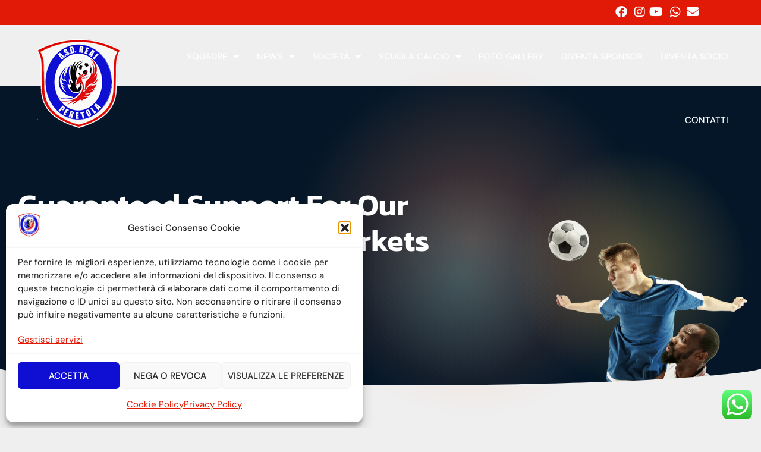

--- FILE ---
content_type: text/html; charset=UTF-8
request_url: https://www.realperetola.com/faq/
body_size: 22222
content:
<!doctype html>
<html lang="it-IT">
<head>
	<meta charset="UTF-8">
	<meta name="viewport" content="width=device-width, initial-scale=1">
	<link rel="profile" href="https://gmpg.org/xfn/11">
	<title>FAQ &#8211; Real Peretola</title>
<meta name='robots' content='max-image-preview:large' />
<link rel='dns-prefetch' href='//use.fontawesome.com' />
<link rel="alternate" type="application/rss+xml" title="Real Peretola &raquo; Feed" href="https://www.realperetola.com/feed/" />
<link rel="alternate" type="application/rss+xml" title="Real Peretola &raquo; Feed dei commenti" href="https://www.realperetola.com/comments/feed/" />
<link rel="alternate" title="oEmbed (JSON)" type="application/json+oembed" href="https://www.realperetola.com/wp-json/oembed/1.0/embed?url=https%3A%2F%2Fwww.realperetola.com%2Ffaq%2F" />
<link rel="alternate" title="oEmbed (XML)" type="text/xml+oembed" href="https://www.realperetola.com/wp-json/oembed/1.0/embed?url=https%3A%2F%2Fwww.realperetola.com%2Ffaq%2F&#038;format=xml" />
<style id='wp-img-auto-sizes-contain-inline-css'>
img:is([sizes=auto i],[sizes^="auto," i]){contain-intrinsic-size:3000px 1500px}
/*# sourceURL=wp-img-auto-sizes-contain-inline-css */
</style>
<link rel='stylesheet' id='ht_ctc_main_css-css' href='https://www.realperetola.com/wp-content/plugins/click-to-chat-for-whatsapp/new/inc/assets/css/main.css?ver=4.36' media='all' />
<style id='wp-emoji-styles-inline-css'>

	img.wp-smiley, img.emoji {
		display: inline !important;
		border: none !important;
		box-shadow: none !important;
		height: 1em !important;
		width: 1em !important;
		margin: 0 0.07em !important;
		vertical-align: -0.1em !important;
		background: none !important;
		padding: 0 !important;
	}
/*# sourceURL=wp-emoji-styles-inline-css */
</style>
<style id='font-awesome-svg-styles-default-inline-css'>
.svg-inline--fa {
  display: inline-block;
  height: 1em;
  overflow: visible;
  vertical-align: -.125em;
}
/*# sourceURL=font-awesome-svg-styles-default-inline-css */
</style>
<link rel='stylesheet' id='font-awesome-svg-styles-css' href='https://www.realperetola.com/wp-content/uploads/font-awesome/v6.4.2/css/svg-with-js.css' media='all' />
<style id='font-awesome-svg-styles-inline-css'>
   .wp-block-font-awesome-icon svg::before,
   .wp-rich-text-font-awesome-icon svg::before {content: unset;}
/*# sourceURL=font-awesome-svg-styles-inline-css */
</style>
<style id='global-styles-inline-css'>
:root{--wp--preset--aspect-ratio--square: 1;--wp--preset--aspect-ratio--4-3: 4/3;--wp--preset--aspect-ratio--3-4: 3/4;--wp--preset--aspect-ratio--3-2: 3/2;--wp--preset--aspect-ratio--2-3: 2/3;--wp--preset--aspect-ratio--16-9: 16/9;--wp--preset--aspect-ratio--9-16: 9/16;--wp--preset--color--black: #000000;--wp--preset--color--cyan-bluish-gray: #abb8c3;--wp--preset--color--white: #ffffff;--wp--preset--color--pale-pink: #f78da7;--wp--preset--color--vivid-red: #cf2e2e;--wp--preset--color--luminous-vivid-orange: #ff6900;--wp--preset--color--luminous-vivid-amber: #fcb900;--wp--preset--color--light-green-cyan: #7bdcb5;--wp--preset--color--vivid-green-cyan: #00d084;--wp--preset--color--pale-cyan-blue: #8ed1fc;--wp--preset--color--vivid-cyan-blue: #0693e3;--wp--preset--color--vivid-purple: #9b51e0;--wp--preset--gradient--vivid-cyan-blue-to-vivid-purple: linear-gradient(135deg,rgb(6,147,227) 0%,rgb(155,81,224) 100%);--wp--preset--gradient--light-green-cyan-to-vivid-green-cyan: linear-gradient(135deg,rgb(122,220,180) 0%,rgb(0,208,130) 100%);--wp--preset--gradient--luminous-vivid-amber-to-luminous-vivid-orange: linear-gradient(135deg,rgb(252,185,0) 0%,rgb(255,105,0) 100%);--wp--preset--gradient--luminous-vivid-orange-to-vivid-red: linear-gradient(135deg,rgb(255,105,0) 0%,rgb(207,46,46) 100%);--wp--preset--gradient--very-light-gray-to-cyan-bluish-gray: linear-gradient(135deg,rgb(238,238,238) 0%,rgb(169,184,195) 100%);--wp--preset--gradient--cool-to-warm-spectrum: linear-gradient(135deg,rgb(74,234,220) 0%,rgb(151,120,209) 20%,rgb(207,42,186) 40%,rgb(238,44,130) 60%,rgb(251,105,98) 80%,rgb(254,248,76) 100%);--wp--preset--gradient--blush-light-purple: linear-gradient(135deg,rgb(255,206,236) 0%,rgb(152,150,240) 100%);--wp--preset--gradient--blush-bordeaux: linear-gradient(135deg,rgb(254,205,165) 0%,rgb(254,45,45) 50%,rgb(107,0,62) 100%);--wp--preset--gradient--luminous-dusk: linear-gradient(135deg,rgb(255,203,112) 0%,rgb(199,81,192) 50%,rgb(65,88,208) 100%);--wp--preset--gradient--pale-ocean: linear-gradient(135deg,rgb(255,245,203) 0%,rgb(182,227,212) 50%,rgb(51,167,181) 100%);--wp--preset--gradient--electric-grass: linear-gradient(135deg,rgb(202,248,128) 0%,rgb(113,206,126) 100%);--wp--preset--gradient--midnight: linear-gradient(135deg,rgb(2,3,129) 0%,rgb(40,116,252) 100%);--wp--preset--font-size--small: 13px;--wp--preset--font-size--medium: 20px;--wp--preset--font-size--large: 36px;--wp--preset--font-size--x-large: 42px;--wp--preset--spacing--20: 0.44rem;--wp--preset--spacing--30: 0.67rem;--wp--preset--spacing--40: 1rem;--wp--preset--spacing--50: 1.5rem;--wp--preset--spacing--60: 2.25rem;--wp--preset--spacing--70: 3.38rem;--wp--preset--spacing--80: 5.06rem;--wp--preset--shadow--natural: 6px 6px 9px rgba(0, 0, 0, 0.2);--wp--preset--shadow--deep: 12px 12px 50px rgba(0, 0, 0, 0.4);--wp--preset--shadow--sharp: 6px 6px 0px rgba(0, 0, 0, 0.2);--wp--preset--shadow--outlined: 6px 6px 0px -3px rgb(255, 255, 255), 6px 6px rgb(0, 0, 0);--wp--preset--shadow--crisp: 6px 6px 0px rgb(0, 0, 0);}:root { --wp--style--global--content-size: 800px;--wp--style--global--wide-size: 1200px; }:where(body) { margin: 0; }.wp-site-blocks > .alignleft { float: left; margin-right: 2em; }.wp-site-blocks > .alignright { float: right; margin-left: 2em; }.wp-site-blocks > .aligncenter { justify-content: center; margin-left: auto; margin-right: auto; }:where(.wp-site-blocks) > * { margin-block-start: 24px; margin-block-end: 0; }:where(.wp-site-blocks) > :first-child { margin-block-start: 0; }:where(.wp-site-blocks) > :last-child { margin-block-end: 0; }:root { --wp--style--block-gap: 24px; }:root :where(.is-layout-flow) > :first-child{margin-block-start: 0;}:root :where(.is-layout-flow) > :last-child{margin-block-end: 0;}:root :where(.is-layout-flow) > *{margin-block-start: 24px;margin-block-end: 0;}:root :where(.is-layout-constrained) > :first-child{margin-block-start: 0;}:root :where(.is-layout-constrained) > :last-child{margin-block-end: 0;}:root :where(.is-layout-constrained) > *{margin-block-start: 24px;margin-block-end: 0;}:root :where(.is-layout-flex){gap: 24px;}:root :where(.is-layout-grid){gap: 24px;}.is-layout-flow > .alignleft{float: left;margin-inline-start: 0;margin-inline-end: 2em;}.is-layout-flow > .alignright{float: right;margin-inline-start: 2em;margin-inline-end: 0;}.is-layout-flow > .aligncenter{margin-left: auto !important;margin-right: auto !important;}.is-layout-constrained > .alignleft{float: left;margin-inline-start: 0;margin-inline-end: 2em;}.is-layout-constrained > .alignright{float: right;margin-inline-start: 2em;margin-inline-end: 0;}.is-layout-constrained > .aligncenter{margin-left: auto !important;margin-right: auto !important;}.is-layout-constrained > :where(:not(.alignleft):not(.alignright):not(.alignfull)){max-width: var(--wp--style--global--content-size);margin-left: auto !important;margin-right: auto !important;}.is-layout-constrained > .alignwide{max-width: var(--wp--style--global--wide-size);}body .is-layout-flex{display: flex;}.is-layout-flex{flex-wrap: wrap;align-items: center;}.is-layout-flex > :is(*, div){margin: 0;}body .is-layout-grid{display: grid;}.is-layout-grid > :is(*, div){margin: 0;}body{padding-top: 0px;padding-right: 0px;padding-bottom: 0px;padding-left: 0px;}a:where(:not(.wp-element-button)){text-decoration: underline;}:root :where(.wp-element-button, .wp-block-button__link){background-color: #32373c;border-width: 0;color: #fff;font-family: inherit;font-size: inherit;font-style: inherit;font-weight: inherit;letter-spacing: inherit;line-height: inherit;padding-top: calc(0.667em + 2px);padding-right: calc(1.333em + 2px);padding-bottom: calc(0.667em + 2px);padding-left: calc(1.333em + 2px);text-decoration: none;text-transform: inherit;}.has-black-color{color: var(--wp--preset--color--black) !important;}.has-cyan-bluish-gray-color{color: var(--wp--preset--color--cyan-bluish-gray) !important;}.has-white-color{color: var(--wp--preset--color--white) !important;}.has-pale-pink-color{color: var(--wp--preset--color--pale-pink) !important;}.has-vivid-red-color{color: var(--wp--preset--color--vivid-red) !important;}.has-luminous-vivid-orange-color{color: var(--wp--preset--color--luminous-vivid-orange) !important;}.has-luminous-vivid-amber-color{color: var(--wp--preset--color--luminous-vivid-amber) !important;}.has-light-green-cyan-color{color: var(--wp--preset--color--light-green-cyan) !important;}.has-vivid-green-cyan-color{color: var(--wp--preset--color--vivid-green-cyan) !important;}.has-pale-cyan-blue-color{color: var(--wp--preset--color--pale-cyan-blue) !important;}.has-vivid-cyan-blue-color{color: var(--wp--preset--color--vivid-cyan-blue) !important;}.has-vivid-purple-color{color: var(--wp--preset--color--vivid-purple) !important;}.has-black-background-color{background-color: var(--wp--preset--color--black) !important;}.has-cyan-bluish-gray-background-color{background-color: var(--wp--preset--color--cyan-bluish-gray) !important;}.has-white-background-color{background-color: var(--wp--preset--color--white) !important;}.has-pale-pink-background-color{background-color: var(--wp--preset--color--pale-pink) !important;}.has-vivid-red-background-color{background-color: var(--wp--preset--color--vivid-red) !important;}.has-luminous-vivid-orange-background-color{background-color: var(--wp--preset--color--luminous-vivid-orange) !important;}.has-luminous-vivid-amber-background-color{background-color: var(--wp--preset--color--luminous-vivid-amber) !important;}.has-light-green-cyan-background-color{background-color: var(--wp--preset--color--light-green-cyan) !important;}.has-vivid-green-cyan-background-color{background-color: var(--wp--preset--color--vivid-green-cyan) !important;}.has-pale-cyan-blue-background-color{background-color: var(--wp--preset--color--pale-cyan-blue) !important;}.has-vivid-cyan-blue-background-color{background-color: var(--wp--preset--color--vivid-cyan-blue) !important;}.has-vivid-purple-background-color{background-color: var(--wp--preset--color--vivid-purple) !important;}.has-black-border-color{border-color: var(--wp--preset--color--black) !important;}.has-cyan-bluish-gray-border-color{border-color: var(--wp--preset--color--cyan-bluish-gray) !important;}.has-white-border-color{border-color: var(--wp--preset--color--white) !important;}.has-pale-pink-border-color{border-color: var(--wp--preset--color--pale-pink) !important;}.has-vivid-red-border-color{border-color: var(--wp--preset--color--vivid-red) !important;}.has-luminous-vivid-orange-border-color{border-color: var(--wp--preset--color--luminous-vivid-orange) !important;}.has-luminous-vivid-amber-border-color{border-color: var(--wp--preset--color--luminous-vivid-amber) !important;}.has-light-green-cyan-border-color{border-color: var(--wp--preset--color--light-green-cyan) !important;}.has-vivid-green-cyan-border-color{border-color: var(--wp--preset--color--vivid-green-cyan) !important;}.has-pale-cyan-blue-border-color{border-color: var(--wp--preset--color--pale-cyan-blue) !important;}.has-vivid-cyan-blue-border-color{border-color: var(--wp--preset--color--vivid-cyan-blue) !important;}.has-vivid-purple-border-color{border-color: var(--wp--preset--color--vivid-purple) !important;}.has-vivid-cyan-blue-to-vivid-purple-gradient-background{background: var(--wp--preset--gradient--vivid-cyan-blue-to-vivid-purple) !important;}.has-light-green-cyan-to-vivid-green-cyan-gradient-background{background: var(--wp--preset--gradient--light-green-cyan-to-vivid-green-cyan) !important;}.has-luminous-vivid-amber-to-luminous-vivid-orange-gradient-background{background: var(--wp--preset--gradient--luminous-vivid-amber-to-luminous-vivid-orange) !important;}.has-luminous-vivid-orange-to-vivid-red-gradient-background{background: var(--wp--preset--gradient--luminous-vivid-orange-to-vivid-red) !important;}.has-very-light-gray-to-cyan-bluish-gray-gradient-background{background: var(--wp--preset--gradient--very-light-gray-to-cyan-bluish-gray) !important;}.has-cool-to-warm-spectrum-gradient-background{background: var(--wp--preset--gradient--cool-to-warm-spectrum) !important;}.has-blush-light-purple-gradient-background{background: var(--wp--preset--gradient--blush-light-purple) !important;}.has-blush-bordeaux-gradient-background{background: var(--wp--preset--gradient--blush-bordeaux) !important;}.has-luminous-dusk-gradient-background{background: var(--wp--preset--gradient--luminous-dusk) !important;}.has-pale-ocean-gradient-background{background: var(--wp--preset--gradient--pale-ocean) !important;}.has-electric-grass-gradient-background{background: var(--wp--preset--gradient--electric-grass) !important;}.has-midnight-gradient-background{background: var(--wp--preset--gradient--midnight) !important;}.has-small-font-size{font-size: var(--wp--preset--font-size--small) !important;}.has-medium-font-size{font-size: var(--wp--preset--font-size--medium) !important;}.has-large-font-size{font-size: var(--wp--preset--font-size--large) !important;}.has-x-large-font-size{font-size: var(--wp--preset--font-size--x-large) !important;}
:root :where(.wp-block-pullquote){font-size: 1.5em;line-height: 1.6;}
/*# sourceURL=global-styles-inline-css */
</style>
<link rel='stylesheet' id='wpa-css-css' href='https://www.realperetola.com/wp-content/plugins/honeypot/includes/css/wpa.css?ver=2.3.04' media='all' />
<link rel='stylesheet' id='cmplz-general-css' href='https://www.realperetola.com/wp-content/plugins/complianz-gdpr/assets/css/cookieblocker.min.css?ver=1765913879' media='all' />
<link rel='stylesheet' id='hello-elementor-css' href='https://www.realperetola.com/wp-content/themes/hello-elementor/assets/css/reset.css?ver=3.4.6' media='all' />
<link rel='stylesheet' id='hello-elementor-theme-style-css' href='https://www.realperetola.com/wp-content/themes/hello-elementor/assets/css/theme.css?ver=3.4.6' media='all' />
<link rel='stylesheet' id='hello-elementor-header-footer-css' href='https://www.realperetola.com/wp-content/themes/hello-elementor/assets/css/header-footer.css?ver=3.4.6' media='all' />
<link rel='stylesheet' id='elementor-frontend-css' href='https://www.realperetola.com/wp-content/plugins/elementor/assets/css/frontend.min.css?ver=3.34.4' media='all' />
<link rel='stylesheet' id='elementor-post-64-css' href='https://www.realperetola.com/wp-content/uploads/elementor/css/post-64.css?ver=1769720552' media='all' />
<link rel='stylesheet' id='font-awesome-official-css' href='https://use.fontawesome.com/releases/v6.4.2/css/all.css' media='all' integrity="sha384-blOohCVdhjmtROpu8+CfTnUWham9nkX7P7OZQMst+RUnhtoY/9qemFAkIKOYxDI3" crossorigin="anonymous" />
<link rel='stylesheet' id='widget-icon-list-css' href='https://www.realperetola.com/wp-content/plugins/elementor/assets/css/widget-icon-list.min.css?ver=3.34.4' media='all' />
<link rel='stylesheet' id='widget-image-css' href='https://www.realperetola.com/wp-content/plugins/elementor/assets/css/widget-image.min.css?ver=3.34.4' media='all' />
<link rel='stylesheet' id='widget-nav-menu-css' href='https://www.realperetola.com/wp-content/plugins/elementor-pro/assets/css/widget-nav-menu.min.css?ver=3.34.3' media='all' />
<link rel='stylesheet' id='widget-social-icons-css' href='https://www.realperetola.com/wp-content/plugins/elementor/assets/css/widget-social-icons.min.css?ver=3.34.4' media='all' />
<link rel='stylesheet' id='e-apple-webkit-css' href='https://www.realperetola.com/wp-content/plugins/elementor/assets/css/conditionals/apple-webkit.min.css?ver=3.34.4' media='all' />
<link rel='stylesheet' id='widget-spacer-css' href='https://www.realperetola.com/wp-content/plugins/elementor/assets/css/widget-spacer.min.css?ver=3.34.4' media='all' />
<link rel='stylesheet' id='widget-icon-box-css' href='https://www.realperetola.com/wp-content/plugins/elementor/assets/css/widget-icon-box.min.css?ver=3.34.4' media='all' />
<link rel='stylesheet' id='widget-heading-css' href='https://www.realperetola.com/wp-content/plugins/elementor/assets/css/widget-heading.min.css?ver=3.34.4' media='all' />
<link rel='stylesheet' id='e-animation-pop-css' href='https://www.realperetola.com/wp-content/plugins/elementor/assets/lib/animations/styles/e-animation-pop.min.css?ver=3.34.4' media='all' />
<link rel='stylesheet' id='widget-form-css' href='https://www.realperetola.com/wp-content/plugins/elementor-pro/assets/css/widget-form.min.css?ver=3.34.3' media='all' />
<link rel='stylesheet' id='e-shapes-css' href='https://www.realperetola.com/wp-content/plugins/elementor/assets/css/conditionals/shapes.min.css?ver=3.34.4' media='all' />
<link rel='stylesheet' id='elementor-icons-css' href='https://www.realperetola.com/wp-content/plugins/elementor/assets/lib/eicons/css/elementor-icons.min.css?ver=5.46.0' media='all' />
<link rel='stylesheet' id='e-animation-fadeInUp-css' href='https://www.realperetola.com/wp-content/plugins/elementor/assets/lib/animations/styles/fadeInUp.min.css?ver=3.34.4' media='all' />
<link rel='stylesheet' id='widget-toggle-css' href='https://www.realperetola.com/wp-content/plugins/elementor/assets/css/widget-toggle.min.css?ver=3.34.4' media='all' />
<link rel='stylesheet' id='swiper-css' href='https://www.realperetola.com/wp-content/plugins/elementor/assets/lib/swiper/v8/css/swiper.min.css?ver=8.4.5' media='all' />
<link rel='stylesheet' id='e-swiper-css' href='https://www.realperetola.com/wp-content/plugins/elementor/assets/css/conditionals/e-swiper.min.css?ver=3.34.4' media='all' />
<link rel='stylesheet' id='widget-testimonial-carousel-css' href='https://www.realperetola.com/wp-content/plugins/elementor-pro/assets/css/widget-testimonial-carousel.min.css?ver=3.34.3' media='all' />
<link rel='stylesheet' id='widget-carousel-module-base-css' href='https://www.realperetola.com/wp-content/plugins/elementor-pro/assets/css/widget-carousel-module-base.min.css?ver=3.34.3' media='all' />
<link rel='stylesheet' id='widget-posts-css' href='https://www.realperetola.com/wp-content/plugins/elementor-pro/assets/css/widget-posts.min.css?ver=3.34.3' media='all' />
<link rel='stylesheet' id='elementor-post-171-css' href='https://www.realperetola.com/wp-content/uploads/elementor/css/post-171.css?ver=1769750283' media='all' />
<link rel='stylesheet' id='elementor-post-71-css' href='https://www.realperetola.com/wp-content/uploads/elementor/css/post-71.css?ver=1769720553' media='all' />
<link rel='stylesheet' id='elementor-post-82-css' href='https://www.realperetola.com/wp-content/uploads/elementor/css/post-82.css?ver=1769720553' media='all' />
<link rel='stylesheet' id='tablepress-default-css' href='https://www.realperetola.com/wp-content/plugins/tablepress/css/build/default.css?ver=3.2.6' media='all' />
<link rel='stylesheet' id='font-awesome-official-v4shim-css' href='https://use.fontawesome.com/releases/v6.4.2/css/v4-shims.css' media='all' integrity="sha384-IqMDcR2qh8kGcGdRrxwop5R2GiUY5h8aDR/LhYxPYiXh3sAAGGDkFvFqWgFvTsTd" crossorigin="anonymous" />
<link rel='stylesheet' id='elementor-gf-local-kanit-css' href='https://www.realperetola.com/wp-content/uploads/elementor/google-fonts/css/kanit.css?ver=1742324625' media='all' />
<link rel='stylesheet' id='elementor-gf-local-dmsans-css' href='https://www.realperetola.com/wp-content/uploads/elementor/google-fonts/css/dmsans.css?ver=1742324631' media='all' />
<link rel='stylesheet' id='elementor-icons-shared-0-css' href='https://www.realperetola.com/wp-content/plugins/elementor/assets/lib/font-awesome/css/fontawesome.min.css?ver=5.15.3' media='all' />
<link rel='stylesheet' id='elementor-icons-fa-solid-css' href='https://www.realperetola.com/wp-content/plugins/elementor/assets/lib/font-awesome/css/solid.min.css?ver=5.15.3' media='all' />
<link rel='stylesheet' id='elementor-icons-fa-brands-css' href='https://www.realperetola.com/wp-content/plugins/elementor/assets/lib/font-awesome/css/brands.min.css?ver=5.15.3' media='all' />
<script src="https://www.realperetola.com/wp-includes/js/jquery/jquery.min.js?ver=3.7.1" id="jquery-core-js"></script>
<script src="https://www.realperetola.com/wp-includes/js/jquery/jquery-migrate.min.js?ver=3.4.1" id="jquery-migrate-js"></script>
<link rel="https://api.w.org/" href="https://www.realperetola.com/wp-json/" /><link rel="alternate" title="JSON" type="application/json" href="https://www.realperetola.com/wp-json/wp/v2/pages/171" /><link rel="EditURI" type="application/rsd+xml" title="RSD" href="https://www.realperetola.com/xmlrpc.php?rsd" />

<link rel="canonical" href="https://www.realperetola.com/faq/" />
<link rel='shortlink' href='https://www.realperetola.com/?p=171' />
			<style>.cmplz-hidden {
					display: none !important;
				}</style><meta name="generator" content="Elementor 3.34.4; features: additional_custom_breakpoints; settings: css_print_method-external, google_font-enabled, font_display-auto">
			<style>
				.e-con.e-parent:nth-of-type(n+4):not(.e-lazyloaded):not(.e-no-lazyload),
				.e-con.e-parent:nth-of-type(n+4):not(.e-lazyloaded):not(.e-no-lazyload) * {
					background-image: none !important;
				}
				@media screen and (max-height: 1024px) {
					.e-con.e-parent:nth-of-type(n+3):not(.e-lazyloaded):not(.e-no-lazyload),
					.e-con.e-parent:nth-of-type(n+3):not(.e-lazyloaded):not(.e-no-lazyload) * {
						background-image: none !important;
					}
				}
				@media screen and (max-height: 640px) {
					.e-con.e-parent:nth-of-type(n+2):not(.e-lazyloaded):not(.e-no-lazyload),
					.e-con.e-parent:nth-of-type(n+2):not(.e-lazyloaded):not(.e-no-lazyload) * {
						background-image: none !important;
					}
				}
			</style>
			<link rel="icon" href="https://www.realperetola.com/wp-content/uploads/2023/02/cropped-favicon-32x32.png" sizes="32x32" />
<link rel="icon" href="https://www.realperetola.com/wp-content/uploads/2023/02/cropped-favicon-192x192.png" sizes="192x192" />
<link rel="apple-touch-icon" href="https://www.realperetola.com/wp-content/uploads/2023/02/cropped-favicon-180x180.png" />
<meta name="msapplication-TileImage" content="https://www.realperetola.com/wp-content/uploads/2023/02/cropped-favicon-270x270.png" />
</head>
<body data-cmplz=2 class="wp-singular page-template-default page page-id-171 wp-embed-responsive wp-theme-hello-elementor hello-elementor-default elementor-default elementor-kit-64 elementor-page elementor-page-171">


<a class="skip-link screen-reader-text" href="#content">Vai al contenuto</a>

		<header data-elementor-type="header" data-elementor-id="71" class="elementor elementor-71 elementor-location-header" data-elementor-post-type="elementor_library">
					<section class="elementor-section elementor-top-section elementor-element elementor-element-8c5af8c elementor-section-content-middle elementor-hidden-tablet elementor-hidden-mobile elementor-section-boxed elementor-section-height-default elementor-section-height-default" data-id="8c5af8c" data-element_type="section" data-settings="{&quot;background_background&quot;:&quot;classic&quot;}">
						<div class="elementor-container elementor-column-gap-default">
					<div class="elementor-column elementor-col-50 elementor-top-column elementor-element elementor-element-314ae83" data-id="314ae83" data-element_type="column">
			<div class="elementor-widget-wrap">
							</div>
		</div>
				<div class="elementor-column elementor-col-50 elementor-top-column elementor-element elementor-element-d9d13b6" data-id="d9d13b6" data-element_type="column">
			<div class="elementor-widget-wrap elementor-element-populated">
						<div class="elementor-element elementor-element-dc91c82 elementor-icon-list--layout-inline elementor-mobile-align-center elementor-list-item-link-full_width elementor-widget elementor-widget-icon-list" data-id="dc91c82" data-element_type="widget" data-widget_type="icon-list.default">
				<div class="elementor-widget-container">
							<ul class="elementor-icon-list-items elementor-inline-items">
							<li class="elementor-icon-list-item elementor-inline-item">
											<a href="https://www.facebook.com/realperetola" target="_blank">

												<span class="elementor-icon-list-icon">
							<i aria-hidden="true" class="fab fa-facebook"></i>						</span>
										<span class="elementor-icon-list-text"></span>
											</a>
									</li>
								<li class="elementor-icon-list-item elementor-inline-item">
											<a href="https://www.instagram.com/realperetola" target="_blank">

												<span class="elementor-icon-list-icon">
							<i aria-hidden="true" class="fab fa-instagram"></i>						</span>
										<span class="elementor-icon-list-text"></span>
											</a>
									</li>
								<li class="elementor-icon-list-item elementor-inline-item">
											<a href="https://www.youtube.com/@realperetola" target="_blank">

												<span class="elementor-icon-list-icon">
							<i aria-hidden="true" class="fab fa-youtube"></i>						</span>
										<span class="elementor-icon-list-text"></span>
											</a>
									</li>
								<li class="elementor-icon-list-item elementor-inline-item">
											<a href="https://wa.me/3473108084">

												<span class="elementor-icon-list-icon">
							<i aria-hidden="true" class="fab fa-whatsapp"></i>						</span>
										<span class="elementor-icon-list-text"></span>
											</a>
									</li>
								<li class="elementor-icon-list-item elementor-inline-item">
											<a href="https://realperetola.com/contatti/">

												<span class="elementor-icon-list-icon">
							<i aria-hidden="true" class="fas fa-envelope"></i>						</span>
										<span class="elementor-icon-list-text"></span>
											</a>
									</li>
						</ul>
						</div>
				</div>
					</div>
		</div>
					</div>
		</section>
				<header class="elementor-section elementor-top-section elementor-element elementor-element-86fbc90 elementor-hidden-mobile elementor-section-boxed elementor-section-height-default elementor-section-height-default" data-id="86fbc90" data-element_type="section">
						<div class="elementor-container elementor-column-gap-no">
					<div class="elementor-column elementor-col-50 elementor-top-column elementor-element elementor-element-125573ce" data-id="125573ce" data-element_type="column">
			<div class="elementor-widget-wrap elementor-element-populated">
						<div class="elementor-element elementor-element-a1037b6 elementor-widget elementor-widget-image" data-id="a1037b6" data-element_type="widget" data-widget_type="image.default">
				<div class="elementor-widget-container">
																<a href="https://realperetola.com/">
							<img width="143" height="150" src="https://www.realperetola.com/wp-content/uploads/2023/02/logo_v_150.png" class="attachment-medium size-medium wp-image-213" alt="" />								</a>
															</div>
				</div>
					</div>
		</div>
				<div class="elementor-column elementor-col-50 elementor-top-column elementor-element elementor-element-7154ee3" data-id="7154ee3" data-element_type="column">
			<div class="elementor-widget-wrap elementor-element-populated">
						<div class="elementor-element elementor-element-519e9926 elementor-widget__width-auto elementor-nav-menu__align-end elementor-nav-menu--stretch elementor-nav-menu--dropdown-tablet elementor-nav-menu__text-align-aside elementor-nav-menu--toggle elementor-nav-menu--burger elementor-widget elementor-widget-nav-menu" data-id="519e9926" data-element_type="widget" data-settings="{&quot;full_width&quot;:&quot;stretch&quot;,&quot;layout&quot;:&quot;horizontal&quot;,&quot;submenu_icon&quot;:{&quot;value&quot;:&quot;&lt;i class=\&quot;fas fa-caret-down\&quot; aria-hidden=\&quot;true\&quot;&gt;&lt;\/i&gt;&quot;,&quot;library&quot;:&quot;fa-solid&quot;},&quot;toggle&quot;:&quot;burger&quot;}" data-widget_type="nav-menu.default">
				<div class="elementor-widget-container">
								<nav aria-label="Menu" class="elementor-nav-menu--main elementor-nav-menu__container elementor-nav-menu--layout-horizontal e--pointer-background e--animation-shrink">
				<ul id="menu-1-519e9926" class="elementor-nav-menu"><li class="menu-item menu-item-type-custom menu-item-object-custom menu-item-has-children menu-item-309"><a href="#" class="elementor-item elementor-item-anchor">Squadre</a>
<ul class="sub-menu elementor-nav-menu--dropdown">
	<li class="menu-item menu-item-type-post_type menu-item-object-page menu-item-310"><a href="https://www.realperetola.com/prima-squadra/" class="elementor-sub-item">Prima Squadra</a></li>
</ul>
</li>
<li class="menu-item menu-item-type-post_type menu-item-object-page menu-item-has-children menu-item-245"><a href="https://www.realperetola.com/news/" class="elementor-item">News</a>
<ul class="sub-menu elementor-nav-menu--dropdown">
	<li class="menu-item menu-item-type-post_type menu-item-object-page menu-item-1014"><a href="https://www.realperetola.com/open-day/" class="elementor-sub-item">Open Day</a></li>
</ul>
</li>
<li class="menu-item menu-item-type-post_type menu-item-object-page menu-item-has-children menu-item-568"><a href="https://www.realperetola.com/societa/" class="elementor-item">Società</a>
<ul class="sub-menu elementor-nav-menu--dropdown">
	<li class="menu-item menu-item-type-post_type menu-item-object-page menu-item-571"><a href="https://www.realperetola.com/societa/storia/" class="elementor-sub-item">Storia</a></li>
	<li class="menu-item menu-item-type-post_type menu-item-object-page menu-item-570"><a href="https://www.realperetola.com/societa/statuto/" class="elementor-sub-item">Statuto</a></li>
	<li class="menu-item menu-item-type-post_type menu-item-object-page menu-item-569"><a href="https://www.realperetola.com/societa/organigramma/" class="elementor-sub-item">Organigramma</a></li>
	<li class="menu-item menu-item-type-post_type menu-item-object-page menu-item-244"><a href="https://www.realperetola.com/materiale-sportivo/" class="elementor-sub-item">Materiale sportivo</a></li>
</ul>
</li>
<li class="menu-item menu-item-type-custom menu-item-object-custom menu-item-has-children menu-item-1335"><a href="#" class="elementor-item elementor-item-anchor">Scuola Calcio</a>
<ul class="sub-menu elementor-nav-menu--dropdown">
	<li class="menu-item menu-item-type-post_type menu-item-object-page menu-item-1098"><a href="https://www.realperetola.com/scuola-calcio-2/" class="elementor-sub-item">Iscrizioni</a></li>
	<li class="menu-item menu-item-type-post_type menu-item-object-page menu-item-1099"><a href="https://www.realperetola.com/scuola-calcio-2/esordienti-2-anno-2013/" class="elementor-sub-item">Esordienti 2 anno (2013)</a></li>
	<li class="menu-item menu-item-type-post_type menu-item-object-page menu-item-1100"><a href="https://www.realperetola.com/scuola-calcio-2/esordienti-1-anno-2014/" class="elementor-sub-item">Esordienti 1 anno (2014)</a></li>
	<li class="menu-item menu-item-type-post_type menu-item-object-page menu-item-1101"><a href="https://www.realperetola.com/scuola-calcio-2/pulcini-2-anno-2015/" class="elementor-sub-item">Pulcini 2 anno (2015)</a></li>
	<li class="menu-item menu-item-type-post_type menu-item-object-page menu-item-1102"><a href="https://www.realperetola.com/scuola-calcio-2/pulcini-1-anno-2016/" class="elementor-sub-item">Pulcini 1 anno (2016)</a></li>
	<li class="menu-item menu-item-type-post_type menu-item-object-page menu-item-1103"><a href="https://www.realperetola.com/scuola-calcio-2/primi-calci-2-anno-2017/" class="elementor-sub-item">Primi calci 2 anno (2017)</a></li>
	<li class="menu-item menu-item-type-post_type menu-item-object-page menu-item-1104"><a href="https://www.realperetola.com/scuola-calcio-2/primi-calci-1-anno-2018/" class="elementor-sub-item">Primi calci 1 anno (2018)</a></li>
	<li class="menu-item menu-item-type-post_type menu-item-object-page menu-item-1106"><a href="https://www.realperetola.com/scuola-calcio-2/piccoli-amici-1-anno-2020/" class="elementor-sub-item">Piccoli amici 1 anno (2020)</a></li>
</ul>
</li>
<li class="menu-item menu-item-type-post_type menu-item-object-page menu-item-241"><a href="https://www.realperetola.com/foto-gallery/" class="elementor-item">Foto Gallery</a></li>
<li class="menu-item menu-item-type-post_type menu-item-object-page menu-item-594"><a href="https://www.realperetola.com/sponsor/diventa-sponsor/" class="elementor-item">Diventa Sponsor</a></li>
<li class="menu-item menu-item-type-post_type menu-item-object-page menu-item-243"><a href="https://www.realperetola.com/associati/" class="elementor-item">Diventa Socio</a></li>
<li class="menu-item menu-item-type-post_type menu-item-object-page menu-item-1327"><a href="https://www.realperetola.com/contatti/" class="elementor-item">Contatti</a></li>
</ul>			</nav>
					<div class="elementor-menu-toggle" role="button" tabindex="0" aria-label="Menu di commutazione" aria-expanded="false">
			<i aria-hidden="true" role="presentation" class="elementor-menu-toggle__icon--open eicon-menu-bar"></i><i aria-hidden="true" role="presentation" class="elementor-menu-toggle__icon--close eicon-close"></i>		</div>
					<nav class="elementor-nav-menu--dropdown elementor-nav-menu__container" aria-hidden="true">
				<ul id="menu-2-519e9926" class="elementor-nav-menu"><li class="menu-item menu-item-type-custom menu-item-object-custom menu-item-has-children menu-item-309"><a href="#" class="elementor-item elementor-item-anchor" tabindex="-1">Squadre</a>
<ul class="sub-menu elementor-nav-menu--dropdown">
	<li class="menu-item menu-item-type-post_type menu-item-object-page menu-item-310"><a href="https://www.realperetola.com/prima-squadra/" class="elementor-sub-item" tabindex="-1">Prima Squadra</a></li>
</ul>
</li>
<li class="menu-item menu-item-type-post_type menu-item-object-page menu-item-has-children menu-item-245"><a href="https://www.realperetola.com/news/" class="elementor-item" tabindex="-1">News</a>
<ul class="sub-menu elementor-nav-menu--dropdown">
	<li class="menu-item menu-item-type-post_type menu-item-object-page menu-item-1014"><a href="https://www.realperetola.com/open-day/" class="elementor-sub-item" tabindex="-1">Open Day</a></li>
</ul>
</li>
<li class="menu-item menu-item-type-post_type menu-item-object-page menu-item-has-children menu-item-568"><a href="https://www.realperetola.com/societa/" class="elementor-item" tabindex="-1">Società</a>
<ul class="sub-menu elementor-nav-menu--dropdown">
	<li class="menu-item menu-item-type-post_type menu-item-object-page menu-item-571"><a href="https://www.realperetola.com/societa/storia/" class="elementor-sub-item" tabindex="-1">Storia</a></li>
	<li class="menu-item menu-item-type-post_type menu-item-object-page menu-item-570"><a href="https://www.realperetola.com/societa/statuto/" class="elementor-sub-item" tabindex="-1">Statuto</a></li>
	<li class="menu-item menu-item-type-post_type menu-item-object-page menu-item-569"><a href="https://www.realperetola.com/societa/organigramma/" class="elementor-sub-item" tabindex="-1">Organigramma</a></li>
	<li class="menu-item menu-item-type-post_type menu-item-object-page menu-item-244"><a href="https://www.realperetola.com/materiale-sportivo/" class="elementor-sub-item" tabindex="-1">Materiale sportivo</a></li>
</ul>
</li>
<li class="menu-item menu-item-type-custom menu-item-object-custom menu-item-has-children menu-item-1335"><a href="#" class="elementor-item elementor-item-anchor" tabindex="-1">Scuola Calcio</a>
<ul class="sub-menu elementor-nav-menu--dropdown">
	<li class="menu-item menu-item-type-post_type menu-item-object-page menu-item-1098"><a href="https://www.realperetola.com/scuola-calcio-2/" class="elementor-sub-item" tabindex="-1">Iscrizioni</a></li>
	<li class="menu-item menu-item-type-post_type menu-item-object-page menu-item-1099"><a href="https://www.realperetola.com/scuola-calcio-2/esordienti-2-anno-2013/" class="elementor-sub-item" tabindex="-1">Esordienti 2 anno (2013)</a></li>
	<li class="menu-item menu-item-type-post_type menu-item-object-page menu-item-1100"><a href="https://www.realperetola.com/scuola-calcio-2/esordienti-1-anno-2014/" class="elementor-sub-item" tabindex="-1">Esordienti 1 anno (2014)</a></li>
	<li class="menu-item menu-item-type-post_type menu-item-object-page menu-item-1101"><a href="https://www.realperetola.com/scuola-calcio-2/pulcini-2-anno-2015/" class="elementor-sub-item" tabindex="-1">Pulcini 2 anno (2015)</a></li>
	<li class="menu-item menu-item-type-post_type menu-item-object-page menu-item-1102"><a href="https://www.realperetola.com/scuola-calcio-2/pulcini-1-anno-2016/" class="elementor-sub-item" tabindex="-1">Pulcini 1 anno (2016)</a></li>
	<li class="menu-item menu-item-type-post_type menu-item-object-page menu-item-1103"><a href="https://www.realperetola.com/scuola-calcio-2/primi-calci-2-anno-2017/" class="elementor-sub-item" tabindex="-1">Primi calci 2 anno (2017)</a></li>
	<li class="menu-item menu-item-type-post_type menu-item-object-page menu-item-1104"><a href="https://www.realperetola.com/scuola-calcio-2/primi-calci-1-anno-2018/" class="elementor-sub-item" tabindex="-1">Primi calci 1 anno (2018)</a></li>
	<li class="menu-item menu-item-type-post_type menu-item-object-page menu-item-1106"><a href="https://www.realperetola.com/scuola-calcio-2/piccoli-amici-1-anno-2020/" class="elementor-sub-item" tabindex="-1">Piccoli amici 1 anno (2020)</a></li>
</ul>
</li>
<li class="menu-item menu-item-type-post_type menu-item-object-page menu-item-241"><a href="https://www.realperetola.com/foto-gallery/" class="elementor-item" tabindex="-1">Foto Gallery</a></li>
<li class="menu-item menu-item-type-post_type menu-item-object-page menu-item-594"><a href="https://www.realperetola.com/sponsor/diventa-sponsor/" class="elementor-item" tabindex="-1">Diventa Sponsor</a></li>
<li class="menu-item menu-item-type-post_type menu-item-object-page menu-item-243"><a href="https://www.realperetola.com/associati/" class="elementor-item" tabindex="-1">Diventa Socio</a></li>
<li class="menu-item menu-item-type-post_type menu-item-object-page menu-item-1327"><a href="https://www.realperetola.com/contatti/" class="elementor-item" tabindex="-1">Contatti</a></li>
</ul>			</nav>
						</div>
				</div>
					</div>
		</div>
					</div>
		</header>
				<section class="elementor-section elementor-top-section elementor-element elementor-element-12cc944 elementor-hidden-desktop elementor-hidden-tablet elementor-section-boxed elementor-section-height-default elementor-section-height-default" data-id="12cc944" data-element_type="section" data-settings="{&quot;background_background&quot;:&quot;classic&quot;}">
						<div class="elementor-container elementor-column-gap-default">
					<div class="elementor-column elementor-col-100 elementor-top-column elementor-element elementor-element-df9b5c3" data-id="df9b5c3" data-element_type="column">
			<div class="elementor-widget-wrap elementor-element-populated">
						<div class="elementor-element elementor-element-86a371e elementor-icon-list--layout-inline elementor-mobile-align-center elementor-list-item-link-full_width elementor-widget elementor-widget-icon-list" data-id="86a371e" data-element_type="widget" data-widget_type="icon-list.default">
				<div class="elementor-widget-container">
							<ul class="elementor-icon-list-items elementor-inline-items">
							<li class="elementor-icon-list-item elementor-inline-item">
											<a href="https://www.facebook.com/realperetola" target="_blank">

												<span class="elementor-icon-list-icon">
							<i aria-hidden="true" class="fab fa-facebook"></i>						</span>
										<span class="elementor-icon-list-text"></span>
											</a>
									</li>
								<li class="elementor-icon-list-item elementor-inline-item">
											<a href="https://www.instagram.com/realperetola" target="_blank">

												<span class="elementor-icon-list-icon">
							<i aria-hidden="true" class="fab fa-instagram"></i>						</span>
										<span class="elementor-icon-list-text"></span>
											</a>
									</li>
								<li class="elementor-icon-list-item elementor-inline-item">
											<a href="https://www.youtube.com/@realperetola" target="_blank">

												<span class="elementor-icon-list-icon">
							<i aria-hidden="true" class="fab fa-youtube"></i>						</span>
										<span class="elementor-icon-list-text"></span>
											</a>
									</li>
								<li class="elementor-icon-list-item elementor-inline-item">
											<a href="https://wa.me/3473108084">

												<span class="elementor-icon-list-icon">
							<i aria-hidden="true" class="fab fa-whatsapp"></i>						</span>
										<span class="elementor-icon-list-text"></span>
											</a>
									</li>
								<li class="elementor-icon-list-item elementor-inline-item">
											<a href="https://realperetola.com/contatti/">

												<span class="elementor-icon-list-icon">
							<i aria-hidden="true" class="fas fa-envelope"></i>						</span>
										<span class="elementor-icon-list-text"></span>
											</a>
									</li>
						</ul>
						</div>
				</div>
					</div>
		</div>
					</div>
		</section>
				<section class="elementor-section elementor-top-section elementor-element elementor-element-424c027 elementor-hidden-desktop elementor-hidden-tablet elementor-section-boxed elementor-section-height-default elementor-section-height-default" data-id="424c027" data-element_type="section" data-settings="{&quot;background_background&quot;:&quot;classic&quot;}">
						<div class="elementor-container elementor-column-gap-default">
					<div class="elementor-column elementor-col-66 elementor-top-column elementor-element elementor-element-b1a7331" data-id="b1a7331" data-element_type="column">
			<div class="elementor-widget-wrap elementor-element-populated">
						<div class="elementor-element elementor-element-bca4e03 elementor-widget elementor-widget-image" data-id="bca4e03" data-element_type="widget" data-widget_type="image.default">
				<div class="elementor-widget-container">
																<a href="https://realperetola.com/">
							<img width="143" height="150" src="https://www.realperetola.com/wp-content/uploads/2023/02/logo_v_150.png" class="attachment-medium size-medium wp-image-213" alt="" />								</a>
															</div>
				</div>
					</div>
		</div>
				<div class="elementor-column elementor-col-33 elementor-top-column elementor-element elementor-element-1371496" data-id="1371496" data-element_type="column">
			<div class="elementor-widget-wrap elementor-element-populated">
						<div class="elementor-element elementor-element-a216068 elementor-widget__width-auto elementor-nav-menu__align-end elementor-nav-menu--stretch elementor-nav-menu--dropdown-tablet elementor-nav-menu__text-align-aside elementor-nav-menu--toggle elementor-nav-menu--burger elementor-widget elementor-widget-nav-menu" data-id="a216068" data-element_type="widget" data-settings="{&quot;full_width&quot;:&quot;stretch&quot;,&quot;layout&quot;:&quot;horizontal&quot;,&quot;submenu_icon&quot;:{&quot;value&quot;:&quot;&lt;i class=\&quot;fas fa-caret-down\&quot; aria-hidden=\&quot;true\&quot;&gt;&lt;\/i&gt;&quot;,&quot;library&quot;:&quot;fa-solid&quot;},&quot;toggle&quot;:&quot;burger&quot;}" data-widget_type="nav-menu.default">
				<div class="elementor-widget-container">
								<nav aria-label="Menu" class="elementor-nav-menu--main elementor-nav-menu__container elementor-nav-menu--layout-horizontal e--pointer-background e--animation-shrink">
				<ul id="menu-1-a216068" class="elementor-nav-menu"><li class="menu-item menu-item-type-custom menu-item-object-custom menu-item-has-children menu-item-309"><a href="#" class="elementor-item elementor-item-anchor">Squadre</a>
<ul class="sub-menu elementor-nav-menu--dropdown">
	<li class="menu-item menu-item-type-post_type menu-item-object-page menu-item-310"><a href="https://www.realperetola.com/prima-squadra/" class="elementor-sub-item">Prima Squadra</a></li>
</ul>
</li>
<li class="menu-item menu-item-type-post_type menu-item-object-page menu-item-has-children menu-item-245"><a href="https://www.realperetola.com/news/" class="elementor-item">News</a>
<ul class="sub-menu elementor-nav-menu--dropdown">
	<li class="menu-item menu-item-type-post_type menu-item-object-page menu-item-1014"><a href="https://www.realperetola.com/open-day/" class="elementor-sub-item">Open Day</a></li>
</ul>
</li>
<li class="menu-item menu-item-type-post_type menu-item-object-page menu-item-has-children menu-item-568"><a href="https://www.realperetola.com/societa/" class="elementor-item">Società</a>
<ul class="sub-menu elementor-nav-menu--dropdown">
	<li class="menu-item menu-item-type-post_type menu-item-object-page menu-item-571"><a href="https://www.realperetola.com/societa/storia/" class="elementor-sub-item">Storia</a></li>
	<li class="menu-item menu-item-type-post_type menu-item-object-page menu-item-570"><a href="https://www.realperetola.com/societa/statuto/" class="elementor-sub-item">Statuto</a></li>
	<li class="menu-item menu-item-type-post_type menu-item-object-page menu-item-569"><a href="https://www.realperetola.com/societa/organigramma/" class="elementor-sub-item">Organigramma</a></li>
	<li class="menu-item menu-item-type-post_type menu-item-object-page menu-item-244"><a href="https://www.realperetola.com/materiale-sportivo/" class="elementor-sub-item">Materiale sportivo</a></li>
</ul>
</li>
<li class="menu-item menu-item-type-custom menu-item-object-custom menu-item-has-children menu-item-1335"><a href="#" class="elementor-item elementor-item-anchor">Scuola Calcio</a>
<ul class="sub-menu elementor-nav-menu--dropdown">
	<li class="menu-item menu-item-type-post_type menu-item-object-page menu-item-1098"><a href="https://www.realperetola.com/scuola-calcio-2/" class="elementor-sub-item">Iscrizioni</a></li>
	<li class="menu-item menu-item-type-post_type menu-item-object-page menu-item-1099"><a href="https://www.realperetola.com/scuola-calcio-2/esordienti-2-anno-2013/" class="elementor-sub-item">Esordienti 2 anno (2013)</a></li>
	<li class="menu-item menu-item-type-post_type menu-item-object-page menu-item-1100"><a href="https://www.realperetola.com/scuola-calcio-2/esordienti-1-anno-2014/" class="elementor-sub-item">Esordienti 1 anno (2014)</a></li>
	<li class="menu-item menu-item-type-post_type menu-item-object-page menu-item-1101"><a href="https://www.realperetola.com/scuola-calcio-2/pulcini-2-anno-2015/" class="elementor-sub-item">Pulcini 2 anno (2015)</a></li>
	<li class="menu-item menu-item-type-post_type menu-item-object-page menu-item-1102"><a href="https://www.realperetola.com/scuola-calcio-2/pulcini-1-anno-2016/" class="elementor-sub-item">Pulcini 1 anno (2016)</a></li>
	<li class="menu-item menu-item-type-post_type menu-item-object-page menu-item-1103"><a href="https://www.realperetola.com/scuola-calcio-2/primi-calci-2-anno-2017/" class="elementor-sub-item">Primi calci 2 anno (2017)</a></li>
	<li class="menu-item menu-item-type-post_type menu-item-object-page menu-item-1104"><a href="https://www.realperetola.com/scuola-calcio-2/primi-calci-1-anno-2018/" class="elementor-sub-item">Primi calci 1 anno (2018)</a></li>
	<li class="menu-item menu-item-type-post_type menu-item-object-page menu-item-1106"><a href="https://www.realperetola.com/scuola-calcio-2/piccoli-amici-1-anno-2020/" class="elementor-sub-item">Piccoli amici 1 anno (2020)</a></li>
</ul>
</li>
<li class="menu-item menu-item-type-post_type menu-item-object-page menu-item-241"><a href="https://www.realperetola.com/foto-gallery/" class="elementor-item">Foto Gallery</a></li>
<li class="menu-item menu-item-type-post_type menu-item-object-page menu-item-594"><a href="https://www.realperetola.com/sponsor/diventa-sponsor/" class="elementor-item">Diventa Sponsor</a></li>
<li class="menu-item menu-item-type-post_type menu-item-object-page menu-item-243"><a href="https://www.realperetola.com/associati/" class="elementor-item">Diventa Socio</a></li>
<li class="menu-item menu-item-type-post_type menu-item-object-page menu-item-1327"><a href="https://www.realperetola.com/contatti/" class="elementor-item">Contatti</a></li>
</ul>			</nav>
					<div class="elementor-menu-toggle" role="button" tabindex="0" aria-label="Menu di commutazione" aria-expanded="false">
			<i aria-hidden="true" role="presentation" class="elementor-menu-toggle__icon--open eicon-menu-bar"></i><i aria-hidden="true" role="presentation" class="elementor-menu-toggle__icon--close eicon-close"></i>		</div>
					<nav class="elementor-nav-menu--dropdown elementor-nav-menu__container" aria-hidden="true">
				<ul id="menu-2-a216068" class="elementor-nav-menu"><li class="menu-item menu-item-type-custom menu-item-object-custom menu-item-has-children menu-item-309"><a href="#" class="elementor-item elementor-item-anchor" tabindex="-1">Squadre</a>
<ul class="sub-menu elementor-nav-menu--dropdown">
	<li class="menu-item menu-item-type-post_type menu-item-object-page menu-item-310"><a href="https://www.realperetola.com/prima-squadra/" class="elementor-sub-item" tabindex="-1">Prima Squadra</a></li>
</ul>
</li>
<li class="menu-item menu-item-type-post_type menu-item-object-page menu-item-has-children menu-item-245"><a href="https://www.realperetola.com/news/" class="elementor-item" tabindex="-1">News</a>
<ul class="sub-menu elementor-nav-menu--dropdown">
	<li class="menu-item menu-item-type-post_type menu-item-object-page menu-item-1014"><a href="https://www.realperetola.com/open-day/" class="elementor-sub-item" tabindex="-1">Open Day</a></li>
</ul>
</li>
<li class="menu-item menu-item-type-post_type menu-item-object-page menu-item-has-children menu-item-568"><a href="https://www.realperetola.com/societa/" class="elementor-item" tabindex="-1">Società</a>
<ul class="sub-menu elementor-nav-menu--dropdown">
	<li class="menu-item menu-item-type-post_type menu-item-object-page menu-item-571"><a href="https://www.realperetola.com/societa/storia/" class="elementor-sub-item" tabindex="-1">Storia</a></li>
	<li class="menu-item menu-item-type-post_type menu-item-object-page menu-item-570"><a href="https://www.realperetola.com/societa/statuto/" class="elementor-sub-item" tabindex="-1">Statuto</a></li>
	<li class="menu-item menu-item-type-post_type menu-item-object-page menu-item-569"><a href="https://www.realperetola.com/societa/organigramma/" class="elementor-sub-item" tabindex="-1">Organigramma</a></li>
	<li class="menu-item menu-item-type-post_type menu-item-object-page menu-item-244"><a href="https://www.realperetola.com/materiale-sportivo/" class="elementor-sub-item" tabindex="-1">Materiale sportivo</a></li>
</ul>
</li>
<li class="menu-item menu-item-type-custom menu-item-object-custom menu-item-has-children menu-item-1335"><a href="#" class="elementor-item elementor-item-anchor" tabindex="-1">Scuola Calcio</a>
<ul class="sub-menu elementor-nav-menu--dropdown">
	<li class="menu-item menu-item-type-post_type menu-item-object-page menu-item-1098"><a href="https://www.realperetola.com/scuola-calcio-2/" class="elementor-sub-item" tabindex="-1">Iscrizioni</a></li>
	<li class="menu-item menu-item-type-post_type menu-item-object-page menu-item-1099"><a href="https://www.realperetola.com/scuola-calcio-2/esordienti-2-anno-2013/" class="elementor-sub-item" tabindex="-1">Esordienti 2 anno (2013)</a></li>
	<li class="menu-item menu-item-type-post_type menu-item-object-page menu-item-1100"><a href="https://www.realperetola.com/scuola-calcio-2/esordienti-1-anno-2014/" class="elementor-sub-item" tabindex="-1">Esordienti 1 anno (2014)</a></li>
	<li class="menu-item menu-item-type-post_type menu-item-object-page menu-item-1101"><a href="https://www.realperetola.com/scuola-calcio-2/pulcini-2-anno-2015/" class="elementor-sub-item" tabindex="-1">Pulcini 2 anno (2015)</a></li>
	<li class="menu-item menu-item-type-post_type menu-item-object-page menu-item-1102"><a href="https://www.realperetola.com/scuola-calcio-2/pulcini-1-anno-2016/" class="elementor-sub-item" tabindex="-1">Pulcini 1 anno (2016)</a></li>
	<li class="menu-item menu-item-type-post_type menu-item-object-page menu-item-1103"><a href="https://www.realperetola.com/scuola-calcio-2/primi-calci-2-anno-2017/" class="elementor-sub-item" tabindex="-1">Primi calci 2 anno (2017)</a></li>
	<li class="menu-item menu-item-type-post_type menu-item-object-page menu-item-1104"><a href="https://www.realperetola.com/scuola-calcio-2/primi-calci-1-anno-2018/" class="elementor-sub-item" tabindex="-1">Primi calci 1 anno (2018)</a></li>
	<li class="menu-item menu-item-type-post_type menu-item-object-page menu-item-1106"><a href="https://www.realperetola.com/scuola-calcio-2/piccoli-amici-1-anno-2020/" class="elementor-sub-item" tabindex="-1">Piccoli amici 1 anno (2020)</a></li>
</ul>
</li>
<li class="menu-item menu-item-type-post_type menu-item-object-page menu-item-241"><a href="https://www.realperetola.com/foto-gallery/" class="elementor-item" tabindex="-1">Foto Gallery</a></li>
<li class="menu-item menu-item-type-post_type menu-item-object-page menu-item-594"><a href="https://www.realperetola.com/sponsor/diventa-sponsor/" class="elementor-item" tabindex="-1">Diventa Sponsor</a></li>
<li class="menu-item menu-item-type-post_type menu-item-object-page menu-item-243"><a href="https://www.realperetola.com/associati/" class="elementor-item" tabindex="-1">Diventa Socio</a></li>
<li class="menu-item menu-item-type-post_type menu-item-object-page menu-item-1327"><a href="https://www.realperetola.com/contatti/" class="elementor-item" tabindex="-1">Contatti</a></li>
</ul>			</nav>
						</div>
				</div>
					</div>
		</div>
					</div>
		</section>
				</header>
		
<main id="content" class="site-main post-171 page type-page status-publish hentry">

	
	<div class="page-content">
				<div data-elementor-type="wp-page" data-elementor-id="171" class="elementor elementor-171" data-elementor-post-type="page">
						<section class="elementor-section elementor-top-section elementor-element elementor-element-77410eae elementor-section-height-min-height elementor-section-items-stretch elementor-section-boxed elementor-section-height-default" data-id="77410eae" data-element_type="section" data-settings="{&quot;background_background&quot;:&quot;classic&quot;,&quot;shape_divider_bottom&quot;:&quot;curve&quot;,&quot;shape_divider_bottom_negative&quot;:&quot;yes&quot;}">
							<div class="elementor-background-overlay"></div>
						<div class="elementor-shape elementor-shape-bottom" aria-hidden="true" data-negative="true">
			<svg xmlns="http://www.w3.org/2000/svg" viewBox="0 0 1000 100" preserveAspectRatio="none">
	<path class="elementor-shape-fill" d="M500,97C126.7,96.3,0.8,19.8,0,0v100l1000,0V1C1000,19.4,873.3,97.8,500,97z"/>
</svg>		</div>
					<div class="elementor-container elementor-column-gap-default">
					<div class="elementor-column elementor-col-100 elementor-top-column elementor-element elementor-element-78c3b401" data-id="78c3b401" data-element_type="column">
			<div class="elementor-widget-wrap elementor-element-populated">
						<div class="elementor-element elementor-element-7a0b7429 elementor-invisible elementor-widget elementor-widget-heading" data-id="7a0b7429" data-element_type="widget" data-settings="{&quot;_animation&quot;:&quot;fadeInUp&quot;,&quot;_animation_delay&quot;:100}" data-widget_type="heading.default">
				<div class="elementor-widget-container">
					<h2 class="elementor-heading-title elementor-size-default">Guaranteed support for our hunches in all sports markets</h2>				</div>
				</div>
				<div class="elementor-element elementor-element-698723bd elementor-widget__width-initial elementor-absolute elementor-widget elementor-widget-spacer" data-id="698723bd" data-element_type="widget" data-settings="{&quot;_position&quot;:&quot;absolute&quot;}" data-widget_type="spacer.default">
				<div class="elementor-widget-container">
							<div class="elementor-spacer">
			<div class="elementor-spacer-inner"></div>
		</div>
						</div>
				</div>
				<div class="elementor-element elementor-element-6a18a70a elementor-widget__width-initial elementor-absolute elementor-widget elementor-widget-spacer" data-id="6a18a70a" data-element_type="widget" data-settings="{&quot;_position&quot;:&quot;absolute&quot;}" data-widget_type="spacer.default">
				<div class="elementor-widget-container">
							<div class="elementor-spacer">
			<div class="elementor-spacer-inner"></div>
		</div>
						</div>
				</div>
				<div class="elementor-element elementor-element-2ba06c9c elementor-widget__width-initial elementor-absolute elementor-widget elementor-widget-spacer" data-id="2ba06c9c" data-element_type="widget" data-settings="{&quot;_position&quot;:&quot;absolute&quot;}" data-widget_type="spacer.default">
				<div class="elementor-widget-container">
							<div class="elementor-spacer">
			<div class="elementor-spacer-inner"></div>
		</div>
						</div>
				</div>
				<div class="elementor-element elementor-element-1130f724 elementor-widget__width-auto elementor-absolute elementor-hidden-mobile elementor-widget elementor-widget-image" data-id="1130f724" data-element_type="widget" data-settings="{&quot;_position&quot;:&quot;absolute&quot;}" data-widget_type="image.default">
				<div class="elementor-widget-container">
															<img fetchpriority="high" decoding="async" width="500" height="414" src="https://www.realperetola.com/wp-content/uploads/2023/02/image-section-01.png" class="attachment-large size-large wp-image-114" alt="" srcset="https://www.realperetola.com/wp-content/uploads/2023/02/image-section-01.png 500w, https://www.realperetola.com/wp-content/uploads/2023/02/image-section-01-300x248.png 300w" sizes="(max-width: 500px) 100vw, 500px" />															</div>
				</div>
					</div>
		</div>
					</div>
		</section>
				<section class="elementor-section elementor-top-section elementor-element elementor-element-1d5f40af elementor-section-boxed elementor-section-height-default elementor-section-height-default" data-id="1d5f40af" data-element_type="section">
						<div class="elementor-container elementor-column-gap-default">
					<div class="elementor-column elementor-col-33 elementor-top-column elementor-element elementor-element-ae38bed elementor-invisible" data-id="ae38bed" data-element_type="column" data-settings="{&quot;animation&quot;:&quot;fadeInUp&quot;}">
			<div class="elementor-widget-wrap elementor-element-populated">
						<div class="elementor-element elementor-element-819e495 elementor-widget elementor-widget-heading" data-id="819e495" data-element_type="widget" data-widget_type="heading.default">
				<div class="elementor-widget-container">
					<h2 class="elementor-heading-title elementor-size-default">Learn how to make money without leaving home</h2>				</div>
				</div>
				<div class="elementor-element elementor-element-4be72f9 elementor-widget elementor-widget-toggle" data-id="4be72f9" data-element_type="widget" data-widget_type="toggle.default">
				<div class="elementor-widget-container">
							<div class="elementor-toggle">
							<div class="elementor-toggle-item">
					<div id="elementor-tab-title-7951" class="elementor-tab-title" data-tab="1" role="button" aria-controls="elementor-tab-content-7951" aria-expanded="false">
												<span class="elementor-toggle-icon elementor-toggle-icon-right" aria-hidden="true">
															<span class="elementor-toggle-icon-closed"><i class="fas fa-caret-right"></i></span>
								<span class="elementor-toggle-icon-opened"><i class="elementor-toggle-icon-opened fas fa-caret-up"></i></span>
													</span>
												<a class="elementor-toggle-title" tabindex="0">30 Days or your money back</a>
					</div>

					<div id="elementor-tab-content-7951" class="elementor-tab-content elementor-clearfix" data-tab="1" role="region" aria-labelledby="elementor-tab-title-7951">Lorem ipsum dolor sit amet, consectetur adipiscing elit. Ut elit tellus, luctus nec ullamcorper mattis, pulvinar dapibus leo.</div>
				</div>
							<div class="elementor-toggle-item">
					<div id="elementor-tab-title-7952" class="elementor-tab-title" data-tab="2" role="button" aria-controls="elementor-tab-content-7952" aria-expanded="false">
												<span class="elementor-toggle-icon elementor-toggle-icon-right" aria-hidden="true">
															<span class="elementor-toggle-icon-closed"><i class="fas fa-caret-right"></i></span>
								<span class="elementor-toggle-icon-opened"><i class="elementor-toggle-icon-opened fas fa-caret-up"></i></span>
													</span>
												<a class="elementor-toggle-title" tabindex="0">24-hour live support</a>
					</div>

					<div id="elementor-tab-content-7952" class="elementor-tab-content elementor-clearfix" data-tab="2" role="region" aria-labelledby="elementor-tab-title-7952">Lorem ipsum dolor sit amet, consectetur adipiscing elit. Ut elit tellus, luctus nec ullamcorper mattis, pulvinar dapibus leo.</div>
				</div>
							<div class="elementor-toggle-item">
					<div id="elementor-tab-title-7953" class="elementor-tab-title" data-tab="3" role="button" aria-controls="elementor-tab-content-7953" aria-expanded="false">
												<span class="elementor-toggle-icon elementor-toggle-icon-right" aria-hidden="true">
															<span class="elementor-toggle-icon-closed"><i class="fas fa-caret-right"></i></span>
								<span class="elementor-toggle-icon-opened"><i class="elementor-toggle-icon-opened fas fa-caret-up"></i></span>
													</span>
												<a class="elementor-toggle-title" tabindex="0">Online Betting</a>
					</div>

					<div id="elementor-tab-content-7953" class="elementor-tab-content elementor-clearfix" data-tab="3" role="region" aria-labelledby="elementor-tab-title-7953">Lorem ipsum dolor sit amet, consectetur adipiscing elit. Ut elit tellus, luctus nec ullamcorper mattis, pulvinar dapibus leo.</div>
				</div>
								</div>
						</div>
				</div>
					</div>
		</div>
				<div class="elementor-column elementor-col-33 elementor-top-column elementor-element elementor-element-471c6c71 elementor-invisible" data-id="471c6c71" data-element_type="column" data-settings="{&quot;animation&quot;:&quot;fadeInUp&quot;}">
			<div class="elementor-widget-wrap elementor-element-populated">
						<div class="elementor-element elementor-element-38ed0010 elementor-widget elementor-widget-heading" data-id="38ed0010" data-element_type="widget" data-widget_type="heading.default">
				<div class="elementor-widget-container">
					<h3 class="elementor-heading-title elementor-size-default">Race Horse<br> Virtual</h3>				</div>
				</div>
				<div class="elementor-element elementor-element-1f66092f elementor-widget elementor-widget-image" data-id="1f66092f" data-element_type="widget" data-widget_type="image.default">
				<div class="elementor-widget-container">
															<img decoding="async" width="800" height="533" src="https://www.realperetola.com/wp-content/uploads/2023/02/horse-races-1024x682.jpg" class="attachment-large size-large wp-image-91" alt="" srcset="https://www.realperetola.com/wp-content/uploads/2023/02/horse-races-1024x682.jpg 1024w, https://www.realperetola.com/wp-content/uploads/2023/02/horse-races-300x200.jpg 300w, https://www.realperetola.com/wp-content/uploads/2023/02/horse-races-768x512.jpg 768w, https://www.realperetola.com/wp-content/uploads/2023/02/horse-races-1536x1024.jpg 1536w, https://www.realperetola.com/wp-content/uploads/2023/02/horse-races.jpg 2000w" sizes="(max-width: 800px) 100vw, 800px" />															</div>
				</div>
					</div>
		</div>
				<div class="elementor-column elementor-col-33 elementor-top-column elementor-element elementor-element-2538675d elementor-invisible" data-id="2538675d" data-element_type="column" data-settings="{&quot;animation&quot;:&quot;fadeInUp&quot;}">
			<div class="elementor-widget-wrap elementor-element-populated">
						<div class="elementor-element elementor-element-6ff4ed6c elementor-widget elementor-widget-image" data-id="6ff4ed6c" data-element_type="widget" data-widget_type="image.default">
				<div class="elementor-widget-container">
															<img loading="lazy" decoding="async" width="800" height="533" src="https://www.realperetola.com/wp-content/uploads/2023/02/cropped-image-of-hand-holding-poker-chips-at-casino-1024x682.jpg" class="attachment-large size-large wp-image-92" alt="" srcset="https://www.realperetola.com/wp-content/uploads/2023/02/cropped-image-of-hand-holding-poker-chips-at-casino-1024x682.jpg 1024w, https://www.realperetola.com/wp-content/uploads/2023/02/cropped-image-of-hand-holding-poker-chips-at-casino-300x200.jpg 300w, https://www.realperetola.com/wp-content/uploads/2023/02/cropped-image-of-hand-holding-poker-chips-at-casino-768x512.jpg 768w, https://www.realperetola.com/wp-content/uploads/2023/02/cropped-image-of-hand-holding-poker-chips-at-casino-1536x1024.jpg 1536w, https://www.realperetola.com/wp-content/uploads/2023/02/cropped-image-of-hand-holding-poker-chips-at-casino.jpg 2000w" sizes="(max-width: 800px) 100vw, 800px" />															</div>
				</div>
				<div class="elementor-element elementor-element-f2bcc27 elementor-widget elementor-widget-heading" data-id="f2bcc27" data-element_type="widget" data-widget_type="heading.default">
				<div class="elementor-widget-container">
					<h3 class="elementor-heading-title elementor-size-default">Virtual casino<br>  &amp; poker</h3>				</div>
				</div>
					</div>
		</div>
					</div>
		</section>
				<section class="elementor-section elementor-top-section elementor-element elementor-element-a069de6 elementor-section-boxed elementor-section-height-default elementor-section-height-default" data-id="a069de6" data-element_type="section" data-settings="{&quot;background_background&quot;:&quot;classic&quot;}">
						<div class="elementor-container elementor-column-gap-default">
					<div class="elementor-column elementor-col-100 elementor-top-column elementor-element elementor-element-61bdc563" data-id="61bdc563" data-element_type="column">
			<div class="elementor-widget-wrap elementor-element-populated">
						<div class="elementor-element elementor-element-6accee4 elementor-widget__width-auto elementor-absolute elementor-widget elementor-widget-image" data-id="6accee4" data-element_type="widget" data-settings="{&quot;_position&quot;:&quot;absolute&quot;}" data-widget_type="image.default">
				<div class="elementor-widget-container">
															<img decoding="async" src="https://www.realperetola.com/wp-content/uploads/elementor/thumbs/portrait-of-young-woman-q1x4u2v8dhw6ec6fr5w02j6df8r4d2skrcpqbtww4g.jpg" title="portrait-of-young-woman.jpg" alt="portrait-of-young-woman.jpg" loading="lazy" />															</div>
				</div>
				<div class="elementor-element elementor-element-1587b353 elementor-widget__width-auto elementor-absolute elementor-hidden-mobile elementor-widget elementor-widget-image" data-id="1587b353" data-element_type="widget" data-settings="{&quot;_position&quot;:&quot;absolute&quot;}" data-widget_type="image.default">
				<div class="elementor-widget-container">
															<img decoding="async" src="https://www.realperetola.com/wp-content/uploads/elementor/thumbs/studio-portrait-of-smiling-african-american-male-model-wearing-trendy-sunglasses-and-leather-jacket-q1x5emm6k98elg66cms7yrnrw59cz45m19jov6yu2g.jpg" title="studio-portrait-of-smiling-african-american-male-model-wearing-trendy-sunglasses-and-leather-jacket.jpg" alt="studio-portrait-of-smiling-african-american-male-model-wearing-trendy-sunglasses-and-leather-jacket.jpg" loading="lazy" />															</div>
				</div>
				<div class="elementor-element elementor-element-24700eeb elementor-widget__width-auto elementor-absolute elementor-hidden-mobile elementor-widget elementor-widget-image" data-id="24700eeb" data-element_type="widget" data-settings="{&quot;_position&quot;:&quot;absolute&quot;}" data-widget_type="image.default">
				<div class="elementor-widget-container">
															<img decoding="async" src="https://www.realperetola.com/wp-content/uploads/elementor/thumbs/portrait-screen-view-of-smiling-millennial-african-woman-on-video-call-at-home-q1x5epfp4rc9ka22w603o8y5oavgm7gt1ni5b0unjs.jpg" title="portrait-screen-view-of-smiling-millennial-african-woman-on-video-call-at-home.jpg" alt="portrait-screen-view-of-smiling-millennial-african-woman-on-video-call-at-home.jpg" loading="lazy" />															</div>
				</div>
				<div class="elementor-element elementor-element-153047c elementor-widget__width-auto elementor-absolute elementor-hidden-mobile elementor-widget elementor-widget-image" data-id="153047c" data-element_type="widget" data-settings="{&quot;_position&quot;:&quot;absolute&quot;}" data-widget_type="image.default">
				<div class="elementor-widget-container">
															<img decoding="async" src="https://www.realperetola.com/wp-content/uploads/elementor/thumbs/handsome-man-outdoors-portrait-man-smiling-looking-in-the-camera-q1x5erbeqa79ti5303oixbbfwettpcvzlpeaez938g.jpg" title="handsome-man-outdoors-portrait-man-smiling-looking-in-the-camera.jpg" alt="handsome-man-outdoors-portrait-man-smiling-looking-in-the-camera.jpg" loading="lazy" />															</div>
				</div>
				<div class="elementor-element elementor-element-4a5c4ab elementor-widget elementor-widget-heading" data-id="4a5c4ab" data-element_type="widget" data-widget_type="heading.default">
				<div class="elementor-widget-container">
					<h2 class="elementor-heading-title elementor-size-default">See what our clients say about us</h2>				</div>
				</div>
				<div class="elementor-element elementor-element-e98e6bf elementor-widget__width-initial elementor-widget elementor-widget-spacer" data-id="e98e6bf" data-element_type="widget" data-widget_type="spacer.default">
				<div class="elementor-widget-container">
							<div class="elementor-spacer">
			<div class="elementor-spacer-inner"></div>
		</div>
						</div>
				</div>
				<div class="elementor-element elementor-element-3f56920 elementor-testimonial--layout-image_stacked elementor-testimonial--skin-default elementor-testimonial--align-center elementor-arrows-yes elementor-pagination-type-bullets elementor-widget elementor-widget-testimonial-carousel" data-id="3f56920" data-element_type="widget" data-settings="{&quot;slides_per_view&quot;:&quot;1&quot;,&quot;slides_to_scroll&quot;:&quot;1&quot;,&quot;show_arrows&quot;:&quot;yes&quot;,&quot;pagination&quot;:&quot;bullets&quot;,&quot;speed&quot;:500,&quot;autoplay&quot;:&quot;yes&quot;,&quot;autoplay_speed&quot;:5000,&quot;loop&quot;:&quot;yes&quot;,&quot;pause_on_hover&quot;:&quot;yes&quot;,&quot;pause_on_interaction&quot;:&quot;yes&quot;,&quot;space_between&quot;:{&quot;unit&quot;:&quot;px&quot;,&quot;size&quot;:10,&quot;sizes&quot;:[]},&quot;space_between_tablet&quot;:{&quot;unit&quot;:&quot;px&quot;,&quot;size&quot;:10,&quot;sizes&quot;:[]},&quot;space_between_mobile&quot;:{&quot;unit&quot;:&quot;px&quot;,&quot;size&quot;:10,&quot;sizes&quot;:[]}}" data-widget_type="testimonial-carousel.default">
				<div class="elementor-widget-container">
									<div class="elementor-swiper">
					<div class="elementor-main-swiper swiper" role="region" aria-roledescription="carousel" aria-label="Slides">
				<div class="swiper-wrapper">
											<div class="swiper-slide" role="group" aria-roledescription="slide">
									<div class="elementor-testimonial">
							<div class="elementor-testimonial__content">
					<div class="elementor-testimonial__text">
						My only regret was not having met the robot sooner! Sensational!					</div>
									</div>
						<div class="elementor-testimonial__footer">
									<div class="elementor-testimonial__image">
						<img decoding="async" src="https://www.realperetola.com/wp-content/uploads/2023/02/portrait-of-black-man-with-glasses-and-fur-coat.jpg" alt="John Doe">
											</div>
								<cite class="elementor-testimonial__cite"><span class="elementor-testimonial__name">John Doe</span><span class="elementor-testimonial__title">CEO</span></cite>			</div>
		</div>
								</div>
											<div class="swiper-slide" role="group" aria-roledescription="slide">
									<div class="elementor-testimonial">
							<div class="elementor-testimonial__content">
					<div class="elementor-testimonial__text">
						I managed to triple my bankroll in less than 1 month just by following the robot's analysis!
					</div>
									</div>
						<div class="elementor-testimonial__footer">
									<div class="elementor-testimonial__image">
						<img decoding="async" src="https://www.realperetola.com/wp-content/uploads/2023/02/portrait-of-asian-man-smiling-outdoors-at-night.jpg" alt="John Doe">
											</div>
								<cite class="elementor-testimonial__cite"><span class="elementor-testimonial__name">John Doe</span><span class="elementor-testimonial__title">CEO</span></cite>			</div>
		</div>
								</div>
											<div class="swiper-slide" role="group" aria-roledescription="slide">
									<div class="elementor-testimonial">
							<div class="elementor-testimonial__content">
					<div class="elementor-testimonial__text">
						I have only to thank you for this project that helped me in the most difficult time of my life!					</div>
									</div>
						<div class="elementor-testimonial__footer">
									<div class="elementor-testimonial__image">
						<img decoding="async" src="https://www.realperetola.com/wp-content/uploads/2023/02/portrait-of-smiling-woman-at-shopping-mall.jpg" alt="John Doe">
											</div>
								<cite class="elementor-testimonial__cite"><span class="elementor-testimonial__name">John Doe</span><span class="elementor-testimonial__title">CEO</span></cite>			</div>
		</div>
								</div>
									</div>
															<div class="elementor-swiper-button elementor-swiper-button-prev" role="button" tabindex="0" aria-label="Precedente">
							<i aria-hidden="true" class="eicon-chevron-left"></i>						</div>
						<div class="elementor-swiper-button elementor-swiper-button-next" role="button" tabindex="0" aria-label="Successivo">
							<i aria-hidden="true" class="eicon-chevron-right"></i>						</div>
																<div class="swiper-pagination"></div>
												</div>
				</div>
								</div>
				</div>
					</div>
		</div>
					</div>
		</section>
				<section class="elementor-section elementor-top-section elementor-element elementor-element-30d67749 elementor-section-boxed elementor-section-height-default elementor-section-height-default" data-id="30d67749" data-element_type="section" data-settings="{&quot;background_background&quot;:&quot;classic&quot;}">
						<div class="elementor-container elementor-column-gap-default">
					<div class="elementor-column elementor-col-50 elementor-top-column elementor-element elementor-element-14d624e8" data-id="14d624e8" data-element_type="column" data-settings="{&quot;background_background&quot;:&quot;classic&quot;}">
			<div class="elementor-widget-wrap elementor-element-populated">
						<div class="elementor-element elementor-element-2a975ed0 elementor-widget__width-initial elementor-widget-tablet__width-initial elementor-hidden-mobile elementor-invisible elementor-widget elementor-widget-icon-box" data-id="2a975ed0" data-element_type="widget" data-settings="{&quot;_animation&quot;:&quot;fadeInUp&quot;}" data-widget_type="icon-box.default">
				<div class="elementor-widget-container">
							<div class="elementor-icon-box-wrapper">

			
						<div class="elementor-icon-box-content">

									<h3 class="elementor-icon-box-title">
						<span  >
							Positive <br>profitability						</span>
					</h3>
				
									<p class="elementor-icon-box-description">
						Venenatis tellus in metus vulputate.					</p>
				
			</div>
			
		</div>
						</div>
				</div>
				<div class="elementor-element elementor-element-1bca2ace elementor-widget elementor-widget-spacer" data-id="1bca2ace" data-element_type="widget" data-widget_type="spacer.default">
				<div class="elementor-widget-container">
							<div class="elementor-spacer">
			<div class="elementor-spacer-inner"></div>
		</div>
						</div>
				</div>
					</div>
		</div>
				<div class="elementor-column elementor-col-50 elementor-top-column elementor-element elementor-element-499713f9 elementor-invisible" data-id="499713f9" data-element_type="column" data-settings="{&quot;animation&quot;:&quot;fadeInUp&quot;}">
			<div class="elementor-widget-wrap elementor-element-populated">
						<div class="elementor-element elementor-element-4b32bf52 elementor-widget elementor-widget-heading" data-id="4b32bf52" data-element_type="widget" data-widget_type="heading.default">
				<div class="elementor-widget-container">
					<h2 class="elementor-heading-title elementor-size-default">Either you profit from the robot, or we return your money!</h2>				</div>
				</div>
				<div class="elementor-element elementor-element-3b572489 elementor-widget elementor-widget-text-editor" data-id="3b572489" data-element_type="widget" data-widget_type="text-editor.default">
				<div class="elementor-widget-container">
									<p>Id donec ultrices tincidunt arcu non sodales neque sodales. Odio euismod lacinia at quis risus. Enim diam vulputate ut pharetra sit amet aliquam id diam.</p><p>elit laoreet id donec ultrices tincidunt arcu non sodales. Cursus sit amet dictum sit amet justo donec enim diam. Ullamcorper morbi tincidunt ornare massa eget. Sollicitudin ac orci phasellus egestas.</p>								</div>
				</div>
				<div class="elementor-element elementor-element-7edaa5a5 elementor-mobile-align-justify elementor-widget elementor-widget-button" data-id="7edaa5a5" data-element_type="widget" data-widget_type="button.default">
				<div class="elementor-widget-container">
									<div class="elementor-button-wrapper">
					<a class="elementor-button elementor-button-link elementor-size-sm elementor-animation-pop" href="#">
						<span class="elementor-button-content-wrapper">
									<span class="elementor-button-text">Start profiting today</span>
					</span>
					</a>
				</div>
								</div>
				</div>
					</div>
		</div>
					</div>
		</section>
				<section class="elementor-section elementor-top-section elementor-element elementor-element-3510df46 elementor-section-boxed elementor-section-height-default elementor-section-height-default" data-id="3510df46" data-element_type="section">
						<div class="elementor-container elementor-column-gap-default">
					<div class="elementor-column elementor-col-50 elementor-top-column elementor-element elementor-element-1aa26eeb elementor-invisible" data-id="1aa26eeb" data-element_type="column" data-settings="{&quot;background_background&quot;:&quot;gradient&quot;,&quot;animation&quot;:&quot;fadeInUp&quot;}">
			<div class="elementor-widget-wrap elementor-element-populated">
					<div class="elementor-background-overlay"></div>
						<div class="elementor-element elementor-element-9135442 elementor-widget elementor-widget-heading" data-id="9135442" data-element_type="widget" data-widget_type="heading.default">
				<div class="elementor-widget-container">
					<h2 class="elementor-heading-title elementor-size-default">Become a client</h2>				</div>
				</div>
				<div class="elementor-element elementor-element-6af8fcec elementor-widget elementor-widget-heading" data-id="6af8fcec" data-element_type="widget" data-widget_type="heading.default">
				<div class="elementor-widget-container">
					<h3 class="elementor-heading-title elementor-size-default">Do you have any questions? Talk to our analysts</h3>				</div>
				</div>
				<div class="elementor-element elementor-element-78494f0f elementor-button-align-start elementor-mobile-button-align-stretch elementor-widget elementor-widget-form" data-id="78494f0f" data-element_type="widget" data-settings="{&quot;step_next_label&quot;:&quot;Next&quot;,&quot;step_previous_label&quot;:&quot;Previous&quot;,&quot;button_width&quot;:&quot;100&quot;,&quot;step_type&quot;:&quot;number_text&quot;,&quot;step_icon_shape&quot;:&quot;circle&quot;}" data-widget_type="form.default">
				<div class="elementor-widget-container">
							<form class="elementor-form" method="post" name="New Form" aria-label="New Form">
			<input type="hidden" name="post_id" value="171"/>
			<input type="hidden" name="form_id" value="78494f0f"/>
			<input type="hidden" name="referer_title" value="FAQ" />

							<input type="hidden" name="queried_id" value="171"/>
			
			<div class="elementor-form-fields-wrapper elementor-labels-">
								<div class="elementor-field-type-text elementor-field-group elementor-column elementor-field-group-field_0dab8f3 elementor-col-50">
												<label for="form-field-field_0dab8f3" class="elementor-field-label elementor-screen-only">
								Your Name							</label>
														<input size="1" type="text" name="form_fields[field_0dab8f3]" id="form-field-field_0dab8f3" class="elementor-field elementor-size-lg  elementor-field-textual" placeholder="Your Name">
											</div>
								<div class="elementor-field-type-email elementor-field-group elementor-column elementor-field-group-field_e7365e3 elementor-col-50">
												<label for="form-field-field_e7365e3" class="elementor-field-label elementor-screen-only">
								Your Email							</label>
														<input size="1" type="email" name="form_fields[field_e7365e3]" id="form-field-field_e7365e3" class="elementor-field elementor-size-lg  elementor-field-textual" placeholder="Your Email">
											</div>
								<div class="elementor-field-type-number elementor-field-group elementor-column elementor-field-group-name elementor-col-50">
												<label for="form-field-name" class="elementor-field-label elementor-screen-only">
								Your Phone							</label>
									<input type="number" name="form_fields[name]" id="form-field-name" class="elementor-field elementor-size-lg  elementor-field-textual" placeholder="Your Phone" min="" max="" >
						</div>
								<div class="elementor-field-type-text elementor-field-group elementor-column elementor-field-group-field_a000789 elementor-col-50">
												<label for="form-field-field_a000789" class="elementor-field-label elementor-screen-only">
								Your Subject							</label>
														<input size="1" type="text" name="form_fields[field_a000789]" id="form-field-field_a000789" class="elementor-field elementor-size-lg  elementor-field-textual" placeholder="Your Subject">
											</div>
								<div class="elementor-field-type-textarea elementor-field-group elementor-column elementor-field-group-message elementor-col-100">
												<label for="form-field-message" class="elementor-field-label elementor-screen-only">
								Message							</label>
						<textarea class="elementor-field-textual elementor-field  elementor-size-lg" name="form_fields[message]" id="form-field-message" rows="4" placeholder="Message"></textarea>				</div>
								<div class="elementor-field-group elementor-column elementor-field-type-submit elementor-col-100 e-form__buttons">
					<button class="elementor-button elementor-size-md elementor-animation-pop" type="submit">
						<span class="elementor-button-content-wrapper">
																						<span class="elementor-button-text">Send Message</span>
													</span>
					</button>
				</div>
			</div>
		</form>
						</div>
				</div>
					</div>
		</div>
				<div class="elementor-column elementor-col-50 elementor-top-column elementor-element elementor-element-5499f2e0 elementor-invisible" data-id="5499f2e0" data-element_type="column" data-settings="{&quot;background_background&quot;:&quot;classic&quot;,&quot;animation&quot;:&quot;fadeInUp&quot;}">
			<div class="elementor-widget-wrap elementor-element-populated">
						<div class="elementor-element elementor-element-295c9e93 elementor-widget elementor-widget-spacer" data-id="295c9e93" data-element_type="widget" data-widget_type="spacer.default">
				<div class="elementor-widget-container">
							<div class="elementor-spacer">
			<div class="elementor-spacer-inner"></div>
		</div>
						</div>
				</div>
					</div>
		</div>
					</div>
		</section>
				<section class="elementor-section elementor-top-section elementor-element elementor-element-307cfed5 elementor-section-boxed elementor-section-height-default elementor-section-height-default" data-id="307cfed5" data-element_type="section">
						<div class="elementor-container elementor-column-gap-default">
					<div class="elementor-column elementor-col-100 elementor-top-column elementor-element elementor-element-5b990cf1" data-id="5b990cf1" data-element_type="column">
			<div class="elementor-widget-wrap elementor-element-populated">
						<div class="elementor-element elementor-element-751aa298 elementor-invisible elementor-widget elementor-widget-heading" data-id="751aa298" data-element_type="widget" data-settings="{&quot;_animation&quot;:&quot;fadeInUp&quot;}" data-widget_type="heading.default">
				<div class="elementor-widget-container">
					<h2 class="elementor-heading-title elementor-size-default">Learn more with our blog tips</h2>				</div>
				</div>
				<div class="elementor-element elementor-element-54c7c0d3 elementor-grid-2 elementor-grid-tablet-2 elementor-grid-mobile-1 elementor-posts--thumbnail-top elementor-invisible elementor-widget elementor-widget-posts" data-id="54c7c0d3" data-element_type="widget" data-settings="{&quot;classic_columns&quot;:&quot;2&quot;,&quot;_animation&quot;:&quot;fadeInUp&quot;,&quot;classic_columns_tablet&quot;:&quot;2&quot;,&quot;classic_columns_mobile&quot;:&quot;1&quot;,&quot;classic_row_gap&quot;:{&quot;unit&quot;:&quot;px&quot;,&quot;size&quot;:35,&quot;sizes&quot;:[]},&quot;classic_row_gap_tablet&quot;:{&quot;unit&quot;:&quot;px&quot;,&quot;size&quot;:&quot;&quot;,&quot;sizes&quot;:[]},&quot;classic_row_gap_mobile&quot;:{&quot;unit&quot;:&quot;px&quot;,&quot;size&quot;:&quot;&quot;,&quot;sizes&quot;:[]}}" data-widget_type="posts.classic">
				<div class="elementor-widget-container">
							<div class="elementor-posts-container elementor-posts elementor-posts--skin-classic elementor-grid" role="list">
				<article class="elementor-post elementor-grid-item post-1219 post type-post status-publish format-standard has-post-thumbnail hentry category-news" role="listitem">
				<a class="elementor-post__thumbnail__link" href="https://www.realperetola.com/3-trofeo-mario-rensi/" tabindex="-1" >
			<div class="elementor-post__thumbnail"><img loading="lazy" decoding="async" width="800" height="800" src="https://www.realperetola.com/wp-content/uploads/2025/04/locandina-1024x1024.png" class="attachment-large size-large wp-image-1240" alt="" srcset="https://www.realperetola.com/wp-content/uploads/2025/04/locandina-1024x1024.png 1024w, https://www.realperetola.com/wp-content/uploads/2025/04/locandina-300x300.png 300w, https://www.realperetola.com/wp-content/uploads/2025/04/locandina-150x150.png 150w, https://www.realperetola.com/wp-content/uploads/2025/04/locandina-768x768.png 768w, https://www.realperetola.com/wp-content/uploads/2025/04/locandina.png 1080w" sizes="(max-width: 800px) 100vw, 800px" /></div>
		</a>
				<div class="elementor-post__text">
				<h3 class="elementor-post__title">
			<a href="https://www.realperetola.com/3-trofeo-mario-rensi/" >
				3° Trofeo Mario rensi			</a>
		</h3>
				<div class="elementor-post__meta-data">
					<span class="elementor-post-date">
			23 Aprile 2025		</span>
				<span class="elementor-post-avatar">
			Nessun commento		</span>
				</div>
				<div class="elementor-post__excerpt">
			<p>Torneo di calcio a 7 con la collaborazione di Tecnorete.</p>
		</div>
		
		<a class="elementor-post__read-more" href="https://www.realperetola.com/3-trofeo-mario-rensi/" aria-label="Read more about 3° Trofeo Mario rensi" tabindex="-1" >
			Read More »		</a>

				</div>
				</article>
				<article class="elementor-post elementor-grid-item post-1206 post type-post status-publish format-standard has-post-thumbnail hentry category-news" role="listitem">
				<a class="elementor-post__thumbnail__link" href="https://www.realperetola.com/real-soccer-camp/" tabindex="-1" >
			<div class="elementor-post__thumbnail"><img loading="lazy" decoding="async" width="724" height="1024" src="https://www.realperetola.com/wp-content/uploads/2025/04/REAL-Soccer-Camp-724x1024.jpg" class="attachment-large size-large wp-image-1207" alt="" srcset="https://www.realperetola.com/wp-content/uploads/2025/04/REAL-Soccer-Camp-724x1024.jpg 724w, https://www.realperetola.com/wp-content/uploads/2025/04/REAL-Soccer-Camp-212x300.jpg 212w, https://www.realperetola.com/wp-content/uploads/2025/04/REAL-Soccer-Camp-768x1086.jpg 768w, https://www.realperetola.com/wp-content/uploads/2025/04/REAL-Soccer-Camp-1086x1536.jpg 1086w, https://www.realperetola.com/wp-content/uploads/2025/04/REAL-Soccer-Camp.jpg 1414w" sizes="(max-width: 724px) 100vw, 724px" /></div>
		</a>
				<div class="elementor-post__text">
				<h3 class="elementor-post__title">
			<a href="https://www.realperetola.com/real-soccer-camp/" >
				Real Soccer Camp			</a>
		</h3>
				<div class="elementor-post__meta-data">
					<span class="elementor-post-date">
			21 Aprile 2025		</span>
				<span class="elementor-post-avatar">
			Nessun commento		</span>
				</div>
				<div class="elementor-post__excerpt">
			<p>Si parte 🆕𝗡𝗼𝘃𝗶𝘁𝗮&#8217; 𝗮𝘀𝘀𝗼𝗹𝘂𝘁𝗮 𝗮 𝗙𝗶𝗿𝗲𝗻𝘇𝗲🆕🔴𝙍𝙀𝘼𝙇 𝙎𝙊𝘾𝘾𝙀𝙍 𝘾𝘼𝙈𝙋 2025🔵Gli obiettivi di questo Real Camp vanno ad enfatizzare e migliorare:➡️𝘝𝘢𝘭𝘰𝘳𝘪𝘻𝘻𝘢 𝘭𝘦 𝘵𝘶𝘦 𝘱𝘰𝘵𝘦𝘯𝘻𝘪𝘢𝘭𝘪𝘵à➡️𝘓𝘪𝘣𝘦𝘳𝘢 𝘭𝘢 𝘵𝘶𝘢 𝘧𝘢𝘯𝘵𝘢𝘴𝘪𝘢➡️𝘚𝘶𝘱𝘦𝘳𝘢</p>
		</div>
		
		<a class="elementor-post__read-more" href="https://www.realperetola.com/real-soccer-camp/" aria-label="Read more about Real Soccer Camp" tabindex="-1" >
			Read More »		</a>

				</div>
				</article>
				<article class="elementor-post elementor-grid-item post-1178 post type-post status-publish format-standard has-post-thumbnail hentry category-news" role="listitem">
				<a class="elementor-post__thumbnail__link" href="https://www.realperetola.com/torneo_tecnorete_2025/" tabindex="-1" >
			<div class="elementor-post__thumbnail"><img loading="lazy" decoding="async" width="800" height="800" src="https://www.realperetola.com/wp-content/uploads/2025/04/Torneo-calcio-a-7-1024x1024.jpg" class="attachment-large size-large wp-image-1193" alt="" srcset="https://www.realperetola.com/wp-content/uploads/2025/04/Torneo-calcio-a-7-1024x1024.jpg 1024w, https://www.realperetola.com/wp-content/uploads/2025/04/Torneo-calcio-a-7-300x300.jpg 300w, https://www.realperetola.com/wp-content/uploads/2025/04/Torneo-calcio-a-7-150x150.jpg 150w, https://www.realperetola.com/wp-content/uploads/2025/04/Torneo-calcio-a-7-768x768.jpg 768w, https://www.realperetola.com/wp-content/uploads/2025/04/Torneo-calcio-a-7.jpg 1080w" sizes="(max-width: 800px) 100vw, 800px" /></div>
		</a>
				<div class="elementor-post__text">
				<h3 class="elementor-post__title">
			<a href="https://www.realperetola.com/torneo_tecnorete_2025/" >
				2° Torneo Tecnorete di calcio a 7			</a>
		</h3>
				<div class="elementor-post__meta-data">
					<span class="elementor-post-date">
			21 Aprile 2025		</span>
				<span class="elementor-post-avatar">
			Nessun commento		</span>
				</div>
				<div class="elementor-post__excerpt">
			<p>Torneo di calcio a 7 con la collaborazione di Tecnorete.</p>
		</div>
		
		<a class="elementor-post__read-more" href="https://www.realperetola.com/torneo_tecnorete_2025/" aria-label="Read more about 2° Torneo Tecnorete di calcio a 7" tabindex="-1" >
			Read More »		</a>

				</div>
				</article>
				<article class="elementor-post elementor-grid-item post-322 post type-post status-publish format-standard has-post-thumbnail hentry category-news" role="listitem">
				<a class="elementor-post__thumbnail__link" href="https://www.realperetola.com/memorial_nencioli_2025/" tabindex="-1" >
			<div class="elementor-post__thumbnail"><img loading="lazy" decoding="async" width="800" height="800" src="https://www.realperetola.com/wp-content/uploads/2025/04/24°-MEMORIAL-L.-NENCIOLI-1024x1024.jpg" class="attachment-large size-large wp-image-1194" alt="" srcset="https://www.realperetola.com/wp-content/uploads/2025/04/24°-MEMORIAL-L.-NENCIOLI-1024x1024.jpg 1024w, https://www.realperetola.com/wp-content/uploads/2025/04/24°-MEMORIAL-L.-NENCIOLI-300x300.jpg 300w, https://www.realperetola.com/wp-content/uploads/2025/04/24°-MEMORIAL-L.-NENCIOLI-150x150.jpg 150w, https://www.realperetola.com/wp-content/uploads/2025/04/24°-MEMORIAL-L.-NENCIOLI-768x768.jpg 768w, https://www.realperetola.com/wp-content/uploads/2025/04/24°-MEMORIAL-L.-NENCIOLI.jpg 1080w" sizes="(max-width: 800px) 100vw, 800px" /></div>
		</a>
				<div class="elementor-post__text">
				<h3 class="elementor-post__title">
			<a href="https://www.realperetola.com/memorial_nencioli_2025/" >
				24° Memorial L. Nencioli di calcio a 5			</a>
		</h3>
				<div class="elementor-post__meta-data">
					<span class="elementor-post-date">
			19 Aprile 2025		</span>
				<span class="elementor-post-avatar">
			Nessun commento		</span>
				</div>
				<div class="elementor-post__excerpt">
			<p>Torneo storico nel panorama fiorentino del calcio a 5<br />
Livello alto</p>
		</div>
		
		<a class="elementor-post__read-more" href="https://www.realperetola.com/memorial_nencioli_2025/" aria-label="Read more about 24° Memorial L. Nencioli di calcio a 5" tabindex="-1" >
			Read More »		</a>

				</div>
				</article>
				</div>
		
						</div>
				</div>
					</div>
		</div>
					</div>
		</section>
				</div>
		
		
			</div>

	
</main>

			<footer data-elementor-type="footer" data-elementor-id="82" class="elementor elementor-82 elementor-location-footer" data-elementor-post-type="elementor_library">
					<section class="elementor-section elementor-top-section elementor-element elementor-element-495c364 elementor-section-boxed elementor-section-height-default elementor-section-height-default" data-id="495c364" data-element_type="section" data-settings="{&quot;background_background&quot;:&quot;classic&quot;,&quot;shape_divider_top&quot;:&quot;curve&quot;,&quot;shape_divider_top_negative&quot;:&quot;yes&quot;}">
							<div class="elementor-background-overlay"></div>
						<div class="elementor-shape elementor-shape-top" aria-hidden="true" data-negative="true">
			<svg xmlns="http://www.w3.org/2000/svg" viewBox="0 0 1000 100" preserveAspectRatio="none">
	<path class="elementor-shape-fill" d="M500,97C126.7,96.3,0.8,19.8,0,0v100l1000,0V1C1000,19.4,873.3,97.8,500,97z"/>
</svg>		</div>
					<div class="elementor-container elementor-column-gap-default">
					<div class="elementor-column elementor-col-100 elementor-top-column elementor-element elementor-element-7f4979f6" data-id="7f4979f6" data-element_type="column">
			<div class="elementor-widget-wrap elementor-element-populated">
						<section class="elementor-section elementor-inner-section elementor-element elementor-element-6c79a76 elementor-section-boxed elementor-section-height-default elementor-section-height-default" data-id="6c79a76" data-element_type="section">
						<div class="elementor-container elementor-column-gap-default">
					<div class="elementor-column elementor-col-25 elementor-inner-column elementor-element elementor-element-495f0e44" data-id="495f0e44" data-element_type="column">
			<div class="elementor-widget-wrap elementor-element-populated">
						<div class="elementor-element elementor-element-f87e037 elementor-widget elementor-widget-image" data-id="f87e037" data-element_type="widget" data-widget_type="image.default">
				<div class="elementor-widget-container">
															<img width="143" height="150" src="https://www.realperetola.com/wp-content/uploads/2023/02/logo_v_150.png" class="attachment-large size-large wp-image-213" alt="" />															</div>
				</div>
				<div class="elementor-element elementor-element-7cb6c6f9 elementor-widget elementor-widget-text-editor" data-id="7cb6c6f9" data-element_type="widget" data-widget_type="text-editor.default">
				<div class="elementor-widget-container">
									<p>ASD Real Peretola</p>								</div>
				</div>
				<div class="elementor-element elementor-element-6950aa56 elementor-shape-circle e-grid-align-tablet-center e-grid-align-mobile-center elementor-grid-0 e-grid-align-center elementor-widget elementor-widget-social-icons" data-id="6950aa56" data-element_type="widget" data-widget_type="social-icons.default">
				<div class="elementor-widget-container">
							<div class="elementor-social-icons-wrapper elementor-grid" role="list">
							<span class="elementor-grid-item" role="listitem">
					<a class="elementor-icon elementor-social-icon elementor-social-icon-facebook elementor-repeater-item-9f3a8e8" href="https://www.facebook.com/realperetola" target="_blank">
						<span class="elementor-screen-only">Facebook</span>
						<i aria-hidden="true" class="fab fa-facebook"></i>					</a>
				</span>
							<span class="elementor-grid-item" role="listitem">
					<a class="elementor-icon elementor-social-icon elementor-social-icon-instagram elementor-repeater-item-1060e8b" href="https://www.instagram.com/realperetola" target="_blank">
						<span class="elementor-screen-only">Instagram</span>
						<i aria-hidden="true" class="fab fa-instagram"></i>					</a>
				</span>
							<span class="elementor-grid-item" role="listitem">
					<a class="elementor-icon elementor-social-icon elementor-social-icon-youtube elementor-repeater-item-81ea9c1" href="https://www.youtube.com/@realperetola" target="_blank">
						<span class="elementor-screen-only">Youtube</span>
						<i aria-hidden="true" class="fab fa-youtube"></i>					</a>
				</span>
					</div>
						</div>
				</div>
					</div>
		</div>
				<div class="elementor-column elementor-col-25 elementor-inner-column elementor-element elementor-element-44a9dd44" data-id="44a9dd44" data-element_type="column">
			<div class="elementor-widget-wrap elementor-element-populated">
						<section class="elementor-section elementor-inner-section elementor-element elementor-element-71455ec4 elementor-hidden-mobile elementor-section-boxed elementor-section-height-default elementor-section-height-default" data-id="71455ec4" data-element_type="section">
						<div class="elementor-container elementor-column-gap-default">
					<div class="elementor-column elementor-col-100 elementor-inner-column elementor-element elementor-element-a417af2" data-id="a417af2" data-element_type="column">
			<div class="elementor-widget-wrap elementor-element-populated">
						<div class="elementor-element elementor-element-411de600 elementor-widget__width-initial elementor-widget elementor-widget-spacer" data-id="411de600" data-element_type="widget" data-widget_type="spacer.default">
				<div class="elementor-widget-container">
							<div class="elementor-spacer">
			<div class="elementor-spacer-inner"></div>
		</div>
						</div>
				</div>
				<div class="elementor-element elementor-element-739c9ee6 elementor-widget__width-auto elementor-widget-tablet__width-inherit elementor-widget elementor-widget-icon-box" data-id="739c9ee6" data-element_type="widget" data-widget_type="icon-box.default">
				<div class="elementor-widget-container">
							<div class="elementor-icon-box-wrapper">

			
						<div class="elementor-icon-box-content">

									<h2 class="elementor-icon-box-title">
						<a href="tel:+393473108084" >
							Telefono						</a>
					</h2>
				
									<p class="elementor-icon-box-description">
						(+39) 3473108084					</p>
				
			</div>
			
		</div>
						</div>
				</div>
				<div class="elementor-element elementor-element-8a2b3ee elementor-widget elementor-widget-heading" data-id="8a2b3ee" data-element_type="widget" data-widget_type="heading.default">
				<div class="elementor-widget-container">
					<h3 class="elementor-heading-title elementor-size-default">Squadra</h3>				</div>
				</div>
				<div class="elementor-element elementor-element-21426174 elementor-icon-list--layout-traditional elementor-list-item-link-full_width elementor-widget elementor-widget-icon-list" data-id="21426174" data-element_type="widget" data-widget_type="icon-list.default">
				<div class="elementor-widget-container">
							<ul class="elementor-icon-list-items">
							<li class="elementor-icon-list-item">
											<a href="https://realperetola.com/storia/">

											<span class="elementor-icon-list-text">Storia</span>
											</a>
									</li>
								<li class="elementor-icon-list-item">
											<a href="http://squadra">

											<span class="elementor-icon-list-text">Squadra</span>
											</a>
									</li>
								<li class="elementor-icon-list-item">
											<a href="#">

											<span class="elementor-icon-list-text">Statuto</span>
											</a>
									</li>
						</ul>
						</div>
				</div>
					</div>
		</div>
					</div>
		</section>
					</div>
		</div>
				<div class="elementor-column elementor-col-25 elementor-inner-column elementor-element elementor-element-b32fe46" data-id="b32fe46" data-element_type="column">
			<div class="elementor-widget-wrap elementor-element-populated">
						<section class="elementor-section elementor-inner-section elementor-element elementor-element-52fb6516 elementor-hidden-mobile elementor-section-boxed elementor-section-height-default elementor-section-height-default" data-id="52fb6516" data-element_type="section">
						<div class="elementor-container elementor-column-gap-default">
					<div class="elementor-column elementor-col-100 elementor-inner-column elementor-element elementor-element-51215d6e" data-id="51215d6e" data-element_type="column">
			<div class="elementor-widget-wrap elementor-element-populated">
						<div class="elementor-element elementor-element-41964fde elementor-widget__width-initial elementor-widget elementor-widget-spacer" data-id="41964fde" data-element_type="widget" data-widget_type="spacer.default">
				<div class="elementor-widget-container">
							<div class="elementor-spacer">
			<div class="elementor-spacer-inner"></div>
		</div>
						</div>
				</div>
				<div class="elementor-element elementor-element-77953d4 elementor-widget__width-auto elementor-widget-tablet__width-inherit elementor-widget elementor-widget-icon-box" data-id="77953d4" data-element_type="widget" data-widget_type="icon-box.default">
				<div class="elementor-widget-container">
							<div class="elementor-icon-box-wrapper">

			
						<div class="elementor-icon-box-content">

									<h2 class="elementor-icon-box-title">
						<span  >
							Indirizzo						</span>
					</h2>
				
									<p class="elementor-icon-box-description">
						Via Pistoiese 217, </br>50145 Firenze (FI)					</p>
				
			</div>
			
		</div>
						</div>
				</div>
				<div class="elementor-element elementor-element-a14e199 elementor-widget elementor-widget-heading" data-id="a14e199" data-element_type="widget" data-widget_type="heading.default">
				<div class="elementor-widget-container">
					<h3 class="elementor-heading-title elementor-size-default">Info</h3>				</div>
				</div>
				<div class="elementor-element elementor-element-233b2ade elementor-icon-list--layout-traditional elementor-list-item-link-full_width elementor-widget elementor-widget-icon-list" data-id="233b2ade" data-element_type="widget" data-widget_type="icon-list.default">
				<div class="elementor-widget-container">
							<ul class="elementor-icon-list-items">
							<li class="elementor-icon-list-item">
											<a href="https://realperetola.com/contatti/">

											<span class="elementor-icon-list-text">Contatti</span>
											</a>
									</li>
								<li class="elementor-icon-list-item">
											<a href="https://www.realperetola.com/privacy-policy/">

											<span class="elementor-icon-list-text">Privacy Policy</span>
											</a>
									</li>
								<li class="elementor-icon-list-item">
											<a href="#">

											<span class="elementor-icon-list-text">Cookie Policy</span>
											</a>
									</li>
						</ul>
						</div>
				</div>
					</div>
		</div>
					</div>
		</section>
					</div>
		</div>
				<div class="elementor-column elementor-col-25 elementor-inner-column elementor-element elementor-element-6330770b" data-id="6330770b" data-element_type="column">
			<div class="elementor-widget-wrap elementor-element-populated">
						<section class="elementor-section elementor-inner-section elementor-element elementor-element-525c47a6 elementor-hidden-mobile elementor-section-boxed elementor-section-height-default elementor-section-height-default" data-id="525c47a6" data-element_type="section">
						<div class="elementor-container elementor-column-gap-default">
					<div class="elementor-column elementor-col-100 elementor-inner-column elementor-element elementor-element-3a127d2c" data-id="3a127d2c" data-element_type="column">
			<div class="elementor-widget-wrap elementor-element-populated">
						<div class="elementor-element elementor-element-71473187 elementor-widget__width-initial elementor-widget elementor-widget-spacer" data-id="71473187" data-element_type="widget" data-widget_type="spacer.default">
				<div class="elementor-widget-container">
							<div class="elementor-spacer">
			<div class="elementor-spacer-inner"></div>
		</div>
						</div>
				</div>
				<div class="elementor-element elementor-element-52652219 elementor-widget__width-auto elementor-widget-tablet__width-inherit elementor-widget elementor-widget-icon-box" data-id="52652219" data-element_type="widget" data-widget_type="icon-box.default">
				<div class="elementor-widget-container">
							<div class="elementor-icon-box-wrapper">

			
						<div class="elementor-icon-box-content">

									<h2 class="elementor-icon-box-title">
						<span  >
							Scrivici						</span>
					</h2>
				
									<p class="elementor-icon-box-description">
						realperetola@gmail.com					</p>
				
			</div>
			
		</div>
						</div>
				</div>
				<div class="elementor-element elementor-element-66833522 elementor-widget elementor-widget-heading" data-id="66833522" data-element_type="widget" data-widget_type="heading.default">
				<div class="elementor-widget-container">
					<h3 class="elementor-heading-title elementor-size-default">Newsletter</h3>				</div>
				</div>
				<div class="elementor-element elementor-element-20bf882f elementor-button-align-stretch elementor-widget elementor-widget-form" data-id="20bf882f" data-element_type="widget" data-settings="{&quot;step_next_label&quot;:&quot;Next&quot;,&quot;step_previous_label&quot;:&quot;Previous&quot;,&quot;button_width&quot;:&quot;100&quot;,&quot;step_type&quot;:&quot;number_text&quot;,&quot;step_icon_shape&quot;:&quot;circle&quot;}" data-widget_type="form.default">
				<div class="elementor-widget-container">
							<form class="elementor-form" method="post" name="Newsletter" aria-label="Newsletter">
			<input type="hidden" name="post_id" value="82"/>
			<input type="hidden" name="form_id" value="20bf882f"/>
			<input type="hidden" name="referer_title" value="" />

							<input type="hidden" name="queried_id" value="41"/>
			
			<div class="elementor-form-fields-wrapper elementor-labels-">
								<div class="elementor-field-type-text elementor-field-group elementor-column elementor-field-group-nome elementor-col-100 elementor-field-required">
												<label for="form-field-nome" class="elementor-field-label elementor-screen-only">
								Nome							</label>
														<input size="1" type="text" name="form_fields[nome]" id="form-field-nome" class="elementor-field elementor-size-lg  elementor-field-textual" placeholder="Nome" required="required">
											</div>
								<div class="elementor-field-type-email elementor-field-group elementor-column elementor-field-group-email elementor-col-100 elementor-field-required">
												<label for="form-field-email" class="elementor-field-label elementor-screen-only">
								Email							</label>
														<input size="1" type="email" name="form_fields[email]" id="form-field-email" class="elementor-field elementor-size-lg  elementor-field-textual" placeholder="Email" required="required">
											</div>
								<div class="elementor-field-type-acceptance elementor-field-group elementor-column elementor-field-group-field_5c0ef17 elementor-col-100 elementor-field-required">
												<label for="form-field-field_5c0ef17" class="elementor-field-label elementor-screen-only">
								Privacy							</label>
								<div class="elementor-field-subgroup">
			<span class="elementor-field-option">
				<input type="checkbox" name="form_fields[field_5c0ef17]" id="form-field-field_5c0ef17" class="elementor-field elementor-size-lg  elementor-acceptance-field" required="required">
				<label for="form-field-field_5c0ef17"><span style="color: #ffffff;">Ho letto l'<a href="https://realperetola.com/privacy-policy/" target="_blank" rel="noopener"><span style="color: #ffffff;">Informativa sulla privacy</span></a> e acconsento al trattamento dei miei dati personali</span></label>			</span>
		</div>
						</div>
								<div class="elementor-field-group elementor-column elementor-field-type-submit elementor-col-100 e-form__buttons">
					<button class="elementor-button elementor-size-lg elementor-animation-pop" type="submit">
						<span class="elementor-button-content-wrapper">
																						<span class="elementor-button-text">INVIA</span>
													</span>
					</button>
				</div>
			</div>
		</form>
						</div>
				</div>
					</div>
		</div>
					</div>
		</section>
					</div>
		</div>
					</div>
		</section>
				<section class="elementor-section elementor-inner-section elementor-element elementor-element-15016e50 elementor-section-boxed elementor-section-height-default elementor-section-height-default" data-id="15016e50" data-element_type="section">
						<div class="elementor-container elementor-column-gap-default">
					<div class="elementor-column elementor-col-100 elementor-inner-column elementor-element elementor-element-3185d418" data-id="3185d418" data-element_type="column">
			<div class="elementor-widget-wrap elementor-element-populated">
						<div class="elementor-element elementor-element-79311fc2 elementor-widget elementor-widget-text-editor" data-id="79311fc2" data-element_type="widget" data-widget_type="text-editor.default">
				<div class="elementor-widget-container">
									©2026 &#8211; Real Peretola Partita IVA 06943690484								</div>
				</div>
				<div class="elementor-element elementor-element-a5e20a1 elementor-widget elementor-widget-text-editor" data-id="a5e20a1" data-element_type="widget" data-widget_type="text-editor.default">
				<div class="elementor-widget-container">
									<p>Sviluppo web a cura di:</p>								</div>
				</div>
				<div class="elementor-element elementor-element-7a0ad72 elementor-widget elementor-widget-image" data-id="7a0ad72" data-element_type="widget" data-widget_type="image.default">
				<div class="elementor-widget-container">
																<a href="https://www.webmarketingpro.it/sviluppo-web/" target="_blank">
							<img width="190" height="26" src="https://www.realperetola.com/wp-content/uploads/2023/02/WebMarketingPro-190.png" class="attachment-large size-large wp-image-836" alt="" />								</a>
															</div>
				</div>
					</div>
		</div>
					</div>
		</section>
					</div>
		</div>
					</div>
		</section>
				</footer>
		
<script type="speculationrules">
{"prefetch":[{"source":"document","where":{"and":[{"href_matches":"/*"},{"not":{"href_matches":["/wp-*.php","/wp-admin/*","/wp-content/uploads/*","/wp-content/*","/wp-content/plugins/*","/wp-content/themes/hello-elementor/*","/*\\?(.+)"]}},{"not":{"selector_matches":"a[rel~=\"nofollow\"]"}},{"not":{"selector_matches":".no-prefetch, .no-prefetch a"}}]},"eagerness":"conservative"}]}
</script>

<!-- Consent Management powered by Complianz | GDPR/CCPA Cookie Consent https://wordpress.org/plugins/complianz-gdpr -->
<div id="cmplz-cookiebanner-container"><div class="cmplz-cookiebanner cmplz-hidden banner-1 bottom-right-view-preferences optin cmplz-bottom-left cmplz-categories-type-view-preferences" aria-modal="true" data-nosnippet="true" role="dialog" aria-live="polite" aria-labelledby="cmplz-header-1-optin" aria-describedby="cmplz-message-1-optin">
	<div class="cmplz-header">
		<div class="cmplz-logo"><img width="311" height="328" src="https://www.realperetola.com/wp-content/uploads/2023/02/logo.png" class="attachment-cmplz_banner_image size-cmplz_banner_image" alt="Real Peretola" decoding="async" srcset="https://www.realperetola.com/wp-content/uploads/2023/02/logo.png 311w, https://www.realperetola.com/wp-content/uploads/2023/02/logo-284x300.png 284w" sizes="(max-width: 311px) 100vw, 311px" /></div>
		<div class="cmplz-title" id="cmplz-header-1-optin">Gestisci Consenso Cookie</div>
		<div class="cmplz-close" tabindex="0" role="button" aria-label="Chiudi la finestra di dialogo">
			<svg aria-hidden="true" focusable="false" data-prefix="fas" data-icon="times" class="svg-inline--fa fa-times fa-w-11" role="img" xmlns="http://www.w3.org/2000/svg" viewBox="0 0 352 512"><path fill="currentColor" d="M242.72 256l100.07-100.07c12.28-12.28 12.28-32.19 0-44.48l-22.24-22.24c-12.28-12.28-32.19-12.28-44.48 0L176 189.28 75.93 89.21c-12.28-12.28-32.19-12.28-44.48 0L9.21 111.45c-12.28 12.28-12.28 32.19 0 44.48L109.28 256 9.21 356.07c-12.28 12.28-12.28 32.19 0 44.48l22.24 22.24c12.28 12.28 32.2 12.28 44.48 0L176 322.72l100.07 100.07c12.28 12.28 32.2 12.28 44.48 0l22.24-22.24c12.28-12.28 12.28-32.19 0-44.48L242.72 256z"></path></svg>
		</div>
	</div>

	<div class="cmplz-divider cmplz-divider-header"></div>
	<div class="cmplz-body">
		<div class="cmplz-message" id="cmplz-message-1-optin">Per fornire le migliori esperienze, utilizziamo tecnologie come i cookie per memorizzare e/o accedere alle informazioni del dispositivo. Il consenso a queste tecnologie ci permetterà di elaborare dati come il comportamento di navigazione o ID unici su questo sito. Non acconsentire o ritirare il consenso può influire negativamente su alcune caratteristiche e funzioni.</div>
		<!-- categories start -->
		<div class="cmplz-categories">
			<details class="cmplz-category cmplz-functional" >
				<summary>
						<span class="cmplz-category-header">
							<span class="cmplz-category-title">Funzionale</span>
							<span class='cmplz-always-active'>
								<span class="cmplz-banner-checkbox">
									<input type="checkbox"
										   id="cmplz-functional-optin"
										   data-category="cmplz_functional"
										   class="cmplz-consent-checkbox cmplz-functional"
										   size="40"
										   value="1"/>
									<label class="cmplz-label" for="cmplz-functional-optin"><span class="screen-reader-text">Funzionale</span></label>
								</span>
								Sempre attivo							</span>
							<span class="cmplz-icon cmplz-open">
								<svg xmlns="http://www.w3.org/2000/svg" viewBox="0 0 448 512"  height="18" ><path d="M224 416c-8.188 0-16.38-3.125-22.62-9.375l-192-192c-12.5-12.5-12.5-32.75 0-45.25s32.75-12.5 45.25 0L224 338.8l169.4-169.4c12.5-12.5 32.75-12.5 45.25 0s12.5 32.75 0 45.25l-192 192C240.4 412.9 232.2 416 224 416z"/></svg>
							</span>
						</span>
				</summary>
				<div class="cmplz-description">
					<span class="cmplz-description-functional">L'archiviazione tecnica o l'accesso sono strettamente necessari al fine legittimo di consentire l'uso di un servizio specifico esplicitamente richiesto dall'abbonato o dall'utente, o al solo scopo di effettuare la trasmissione di una comunicazione su una rete di comunicazione elettronica.</span>
				</div>
			</details>

			<details class="cmplz-category cmplz-preferences" >
				<summary>
						<span class="cmplz-category-header">
							<span class="cmplz-category-title">Preferenze</span>
							<span class="cmplz-banner-checkbox">
								<input type="checkbox"
									   id="cmplz-preferences-optin"
									   data-category="cmplz_preferences"
									   class="cmplz-consent-checkbox cmplz-preferences"
									   size="40"
									   value="1"/>
								<label class="cmplz-label" for="cmplz-preferences-optin"><span class="screen-reader-text">Preferenze</span></label>
							</span>
							<span class="cmplz-icon cmplz-open">
								<svg xmlns="http://www.w3.org/2000/svg" viewBox="0 0 448 512"  height="18" ><path d="M224 416c-8.188 0-16.38-3.125-22.62-9.375l-192-192c-12.5-12.5-12.5-32.75 0-45.25s32.75-12.5 45.25 0L224 338.8l169.4-169.4c12.5-12.5 32.75-12.5 45.25 0s12.5 32.75 0 45.25l-192 192C240.4 412.9 232.2 416 224 416z"/></svg>
							</span>
						</span>
				</summary>
				<div class="cmplz-description">
					<span class="cmplz-description-preferences">L'archiviazione tecnica o l'accesso sono necessari per lo scopo legittimo di memorizzare le preferenze che non sono richieste dall'abbonato o dall'utente.</span>
				</div>
			</details>

			<details class="cmplz-category cmplz-statistics" >
				<summary>
						<span class="cmplz-category-header">
							<span class="cmplz-category-title">Statistiche</span>
							<span class="cmplz-banner-checkbox">
								<input type="checkbox"
									   id="cmplz-statistics-optin"
									   data-category="cmplz_statistics"
									   class="cmplz-consent-checkbox cmplz-statistics"
									   size="40"
									   value="1"/>
								<label class="cmplz-label" for="cmplz-statistics-optin"><span class="screen-reader-text">Statistiche</span></label>
							</span>
							<span class="cmplz-icon cmplz-open">
								<svg xmlns="http://www.w3.org/2000/svg" viewBox="0 0 448 512"  height="18" ><path d="M224 416c-8.188 0-16.38-3.125-22.62-9.375l-192-192c-12.5-12.5-12.5-32.75 0-45.25s32.75-12.5 45.25 0L224 338.8l169.4-169.4c12.5-12.5 32.75-12.5 45.25 0s12.5 32.75 0 45.25l-192 192C240.4 412.9 232.2 416 224 416z"/></svg>
							</span>
						</span>
				</summary>
				<div class="cmplz-description">
					<span class="cmplz-description-statistics">L'archiviazione tecnica o l'accesso che viene utilizzato esclusivamente per scopi statistici.</span>
					<span class="cmplz-description-statistics-anonymous">L'archiviazione tecnica o l'accesso che viene utilizzato esclusivamente per scopi statistici anonimi. Senza un mandato di comparizione, una conformità volontaria da parte del vostro Fornitore di Servizi Internet, o ulteriori registrazioni da parte di terzi, le informazioni memorizzate o recuperate per questo scopo da sole non possono di solito essere utilizzate per l'identificazione.</span>
				</div>
			</details>
			<details class="cmplz-category cmplz-marketing" >
				<summary>
						<span class="cmplz-category-header">
							<span class="cmplz-category-title">Marketing</span>
							<span class="cmplz-banner-checkbox">
								<input type="checkbox"
									   id="cmplz-marketing-optin"
									   data-category="cmplz_marketing"
									   class="cmplz-consent-checkbox cmplz-marketing"
									   size="40"
									   value="1"/>
								<label class="cmplz-label" for="cmplz-marketing-optin"><span class="screen-reader-text">Marketing</span></label>
							</span>
							<span class="cmplz-icon cmplz-open">
								<svg xmlns="http://www.w3.org/2000/svg" viewBox="0 0 448 512"  height="18" ><path d="M224 416c-8.188 0-16.38-3.125-22.62-9.375l-192-192c-12.5-12.5-12.5-32.75 0-45.25s32.75-12.5 45.25 0L224 338.8l169.4-169.4c12.5-12.5 32.75-12.5 45.25 0s12.5 32.75 0 45.25l-192 192C240.4 412.9 232.2 416 224 416z"/></svg>
							</span>
						</span>
				</summary>
				<div class="cmplz-description">
					<span class="cmplz-description-marketing">L'archiviazione tecnica o l'accesso sono necessari per creare profili di utenti per inviare pubblicità, o per tracciare l'utente su un sito web o su diversi siti web per scopi di marketing simili.</span>
				</div>
			</details>
		</div><!-- categories end -->
			</div>

	<div class="cmplz-links cmplz-information">
		<ul>
			<li><a class="cmplz-link cmplz-manage-options cookie-statement" href="#" data-relative_url="#cmplz-manage-consent-container">Gestisci opzioni</a></li>
			<li><a class="cmplz-link cmplz-manage-third-parties cookie-statement" href="#" data-relative_url="#cmplz-cookies-overview">Gestisci servizi</a></li>
			<li><a class="cmplz-link cmplz-manage-vendors tcf cookie-statement" href="#" data-relative_url="#cmplz-tcf-wrapper">Gestisci {vendor_count} fornitori</a></li>
			<li><a class="cmplz-link cmplz-external cmplz-read-more-purposes tcf" target="_blank" rel="noopener noreferrer nofollow" href="https://cookiedatabase.org/tcf/purposes/" aria-label="Read more about TCF purposes on Cookie Database">Per saperne di più su questi scopi</a></li>
		</ul>
			</div>

	<div class="cmplz-divider cmplz-footer"></div>

	<div class="cmplz-buttons">
		<button class="cmplz-btn cmplz-accept">Accetta</button>
		<button class="cmplz-btn cmplz-deny">Nega o Revoca</button>
		<button class="cmplz-btn cmplz-view-preferences">Visualizza le preferenze</button>
		<button class="cmplz-btn cmplz-save-preferences">Salva preferenze</button>
		<a class="cmplz-btn cmplz-manage-options tcf cookie-statement" href="#" data-relative_url="#cmplz-manage-consent-container">Visualizza le preferenze</a>
			</div>

	
	<div class="cmplz-documents cmplz-links">
		<ul>
			<li><a class="cmplz-link cookie-statement" href="#" data-relative_url="">{title}</a></li>
			<li><a class="cmplz-link privacy-statement" href="#" data-relative_url="">{title}</a></li>
			<li><a class="cmplz-link impressum" href="#" data-relative_url="">{title}</a></li>
		</ul>
			</div>
</div>
</div>
					<div id="cmplz-manage-consent" data-nosnippet="true"><button class="cmplz-btn cmplz-hidden cmplz-manage-consent manage-consent-1">Cookies</button>

</div>		<!-- Click to Chat - https://holithemes.com/plugins/click-to-chat/  v4.36 -->
			<style id="ht-ctc-entry-animations">.ht_ctc_entry_animation{animation-duration:0.4s;animation-fill-mode:both;animation-delay:0s;animation-iteration-count:1;}			@keyframes ht_ctc_anim_corner {0% {opacity: 0;transform: scale(0);}100% {opacity: 1;transform: scale(1);}}.ht_ctc_an_entry_corner {animation-name: ht_ctc_anim_corner;animation-timing-function: cubic-bezier(0.25, 1, 0.5, 1);transform-origin: bottom var(--side, right);}
			</style>						<div class="ht-ctc ht-ctc-chat ctc-analytics ctc_wp_desktop style-2  ht_ctc_entry_animation ht_ctc_an_entry_corner " id="ht-ctc-chat"  
				style="display: none;  position: fixed; bottom: 15px; right: 15px;"   >
								<div class="ht_ctc_style ht_ctc_chat_style">
				<div  style="display: flex; justify-content: center; align-items: center;  " class="ctc-analytics ctc_s_2">
	<p class="ctc-analytics ctc_cta ctc_cta_stick ht-ctc-cta  ht-ctc-cta-hover " style="padding: 0px 16px; line-height: 1.6; font-size: 15px; background-color: #25D366; color: #ffffff; border-radius:10px; margin:0 10px;  display: none; order: 0; ">WhatsApp</p>
	<svg style="pointer-events:none; display:block; height:50px; width:50px;" width="50px" height="50px" viewBox="0 0 1024 1024">
        <defs>
        <path id="htwasqicona-chat" d="M1023.941 765.153c0 5.606-.171 17.766-.508 27.159-.824 22.982-2.646 52.639-5.401 66.151-4.141 20.306-10.392 39.472-18.542 55.425-9.643 18.871-21.943 35.775-36.559 50.364-14.584 14.56-31.472 26.812-50.315 36.416-16.036 8.172-35.322 14.426-55.744 18.549-13.378 2.701-42.812 4.488-65.648 5.3-9.402.336-21.564.505-27.15.505l-504.226-.081c-5.607 0-17.765-.172-27.158-.509-22.983-.824-52.639-2.646-66.152-5.4-20.306-4.142-39.473-10.392-55.425-18.542-18.872-9.644-35.775-21.944-50.364-36.56-14.56-14.584-26.812-31.471-36.415-50.314-8.174-16.037-14.428-35.323-18.551-55.744-2.7-13.378-4.487-42.812-5.3-65.649-.334-9.401-.503-21.563-.503-27.148l.08-504.228c0-5.607.171-17.766.508-27.159.825-22.983 2.646-52.639 5.401-66.151 4.141-20.306 10.391-39.473 18.542-55.426C34.154 93.24 46.455 76.336 61.07 61.747c14.584-14.559 31.472-26.812 50.315-36.416 16.037-8.172 35.324-14.426 55.745-18.549 13.377-2.701 42.812-4.488 65.648-5.3 9.402-.335 21.565-.504 27.149-.504l504.227.081c5.608 0 17.766.171 27.159.508 22.983.825 52.638 2.646 66.152 5.401 20.305 4.141 39.472 10.391 55.425 18.542 18.871 9.643 35.774 21.944 50.363 36.559 14.559 14.584 26.812 31.471 36.415 50.315 8.174 16.037 14.428 35.323 18.551 55.744 2.7 13.378 4.486 42.812 5.3 65.649.335 9.402.504 21.564.504 27.15l-.082 504.226z"/>
        </defs>
        <linearGradient id="htwasqiconb-chat" gradientUnits="userSpaceOnUse" x1="512.001" y1=".978" x2="512.001" y2="1025.023">
            <stop offset="0" stop-color="#61fd7d"/>
            <stop offset="1" stop-color="#2bb826"/>
        </linearGradient>
        <use xlink:href="#htwasqicona-chat" overflow="visible" style="fill: url(#htwasqiconb-chat)" fill="url(#htwasqiconb-chat)"/>
        <g>
            <path style="fill: #FFFFFF;" fill="#FFF" d="M783.302 243.246c-69.329-69.387-161.529-107.619-259.763-107.658-202.402 0-367.133 164.668-367.214 367.072-.026 64.699 16.883 127.854 49.017 183.522l-52.096 190.229 194.665-51.047c53.636 29.244 114.022 44.656 175.482 44.682h.151c202.382 0 367.128-164.688 367.21-367.094.039-98.087-38.121-190.319-107.452-259.706zM523.544 808.047h-.125c-54.767-.021-108.483-14.729-155.344-42.529l-11.146-6.612-115.517 30.293 30.834-112.592-7.259-11.544c-30.552-48.579-46.688-104.729-46.664-162.379.066-168.229 136.985-305.096 305.339-305.096 81.521.031 158.154 31.811 215.779 89.482s89.342 134.332 89.312 215.859c-.066 168.243-136.984 305.118-305.209 305.118zm167.415-228.515c-9.177-4.591-54.286-26.782-62.697-29.843-8.41-3.062-14.526-4.592-20.645 4.592-6.115 9.182-23.699 29.843-29.053 35.964-5.352 6.122-10.704 6.888-19.879 2.296-9.176-4.591-38.74-14.277-73.786-45.526-27.275-24.319-45.691-54.359-51.043-63.543-5.352-9.183-.569-14.146 4.024-18.72 4.127-4.109 9.175-10.713 13.763-16.069 4.587-5.355 6.117-9.183 9.175-15.304 3.059-6.122 1.529-11.479-.765-16.07-2.293-4.591-20.644-49.739-28.29-68.104-7.447-17.886-15.013-15.466-20.645-15.747-5.346-.266-11.469-.322-17.585-.322s-16.057 2.295-24.467 11.478-32.113 31.374-32.113 76.521c0 45.147 32.877 88.764 37.465 94.885 4.588 6.122 64.699 98.771 156.741 138.502 21.892 9.45 38.982 15.094 52.308 19.322 21.98 6.979 41.982 5.995 57.793 3.634 17.628-2.633 54.284-22.189 61.932-43.615 7.646-21.427 7.646-39.791 5.352-43.617-2.294-3.826-8.41-6.122-17.585-10.714z"/>
        </g>
        </svg></div>
				</div>
			</div>
							<span class="ht_ctc_chat_data" data-settings="{&quot;number&quot;:&quot;393473108084&quot;,&quot;pre_filled&quot;:&quot;&quot;,&quot;dis_m&quot;:&quot;show&quot;,&quot;dis_d&quot;:&quot;show&quot;,&quot;css&quot;:&quot;cursor: pointer; z-index: 99999999;&quot;,&quot;pos_d&quot;:&quot;position: fixed; bottom: 15px; right: 15px;&quot;,&quot;pos_m&quot;:&quot;position: fixed; bottom: 15px; right: 15px;&quot;,&quot;side_d&quot;:&quot;right&quot;,&quot;side_m&quot;:&quot;right&quot;,&quot;schedule&quot;:&quot;no&quot;,&quot;se&quot;:150,&quot;ani&quot;:&quot;no-animation&quot;,&quot;url_target_d&quot;:&quot;_blank&quot;,&quot;ga&quot;:&quot;yes&quot;,&quot;gtm&quot;:&quot;1&quot;,&quot;fb&quot;:&quot;yes&quot;,&quot;webhook_format&quot;:&quot;json&quot;,&quot;g_init&quot;:&quot;default&quot;,&quot;g_an_event_name&quot;:&quot;chat: {number}&quot;,&quot;gtm_event_name&quot;:&quot;Click to Chat&quot;,&quot;pixel_event_name&quot;:&quot;Click to Chat by HoliThemes&quot;}" data-rest="b9f3a6ea56"></span>
							<script>
				const lazyloadRunObserver = () => {
					const lazyloadBackgrounds = document.querySelectorAll( `.e-con.e-parent:not(.e-lazyloaded)` );
					const lazyloadBackgroundObserver = new IntersectionObserver( ( entries ) => {
						entries.forEach( ( entry ) => {
							if ( entry.isIntersecting ) {
								let lazyloadBackground = entry.target;
								if( lazyloadBackground ) {
									lazyloadBackground.classList.add( 'e-lazyloaded' );
								}
								lazyloadBackgroundObserver.unobserve( entry.target );
							}
						});
					}, { rootMargin: '200px 0px 200px 0px' } );
					lazyloadBackgrounds.forEach( ( lazyloadBackground ) => {
						lazyloadBackgroundObserver.observe( lazyloadBackground );
					} );
				};
				const events = [
					'DOMContentLoaded',
					'elementor/lazyload/observe',
				];
				events.forEach( ( event ) => {
					document.addEventListener( event, lazyloadRunObserver );
				} );
			</script>
			<script id="ht_ctc_app_js-js-extra">
var ht_ctc_chat_var = {"number":"393473108084","pre_filled":"","dis_m":"show","dis_d":"show","css":"cursor: pointer; z-index: 99999999;","pos_d":"position: fixed; bottom: 15px; right: 15px;","pos_m":"position: fixed; bottom: 15px; right: 15px;","side_d":"right","side_m":"right","schedule":"no","se":"150","ani":"no-animation","url_target_d":"_blank","ga":"yes","gtm":"1","fb":"yes","webhook_format":"json","g_init":"default","g_an_event_name":"chat: {number}","gtm_event_name":"Click to Chat","pixel_event_name":"Click to Chat by HoliThemes"};
var ht_ctc_variables = {"g_an_event_name":"chat: {number}","gtm_event_name":"Click to Chat","pixel_event_type":"trackCustom","pixel_event_name":"Click to Chat by HoliThemes","g_an_params":["g_an_param_1","g_an_param_2"],"g_an_param_1":{"key":"event_category","value":"Click to Chat for WhatsApp"},"g_an_param_2":{"key":"event_label","value":"{title}, {url}"},"pixel_params":["pixel_param_1","pixel_param_2","pixel_param_3","pixel_param_4"],"pixel_param_1":{"key":"Category","value":"Click to Chat for WhatsApp"},"pixel_param_2":{"key":"ID","value":"{number}"},"pixel_param_3":{"key":"Title","value":"{title}"},"pixel_param_4":{"key":"URL","value":"{url}"},"gtm_params":["gtm_param_1","gtm_param_2","gtm_param_3","gtm_param_4","gtm_param_5"],"gtm_param_1":{"key":"type","value":"chat"},"gtm_param_2":{"key":"number","value":"{number}"},"gtm_param_3":{"key":"title","value":"{title}"},"gtm_param_4":{"key":"url","value":"{url}"},"gtm_param_5":{"key":"ref","value":"dataLayer push"}};
//# sourceURL=ht_ctc_app_js-js-extra
</script>
<script src="https://www.realperetola.com/wp-content/plugins/click-to-chat-for-whatsapp/new/inc/assets/js/app.js?ver=4.36" id="ht_ctc_app_js-js" defer data-wp-strategy="defer"></script>
<script src="https://www.realperetola.com/wp-content/plugins/honeypot/includes/js/wpa.js?ver=2.3.04" id="wpascript-js"></script>
<script id="wpascript-js-after">
wpa_field_info = {"wpa_field_name":"sqfwmt1162","wpa_field_value":777596,"wpa_add_test":"no"}
//# sourceURL=wpascript-js-after
</script>
<script src="https://www.realperetola.com/wp-content/themes/hello-elementor/assets/js/hello-frontend.js?ver=3.4.6" id="hello-theme-frontend-js"></script>
<script src="https://www.realperetola.com/wp-content/plugins/elementor/assets/js/webpack.runtime.min.js?ver=3.34.4" id="elementor-webpack-runtime-js"></script>
<script src="https://www.realperetola.com/wp-content/plugins/elementor/assets/js/frontend-modules.min.js?ver=3.34.4" id="elementor-frontend-modules-js"></script>
<script src="https://www.realperetola.com/wp-includes/js/jquery/ui/core.min.js?ver=1.13.3" id="jquery-ui-core-js"></script>
<script id="elementor-frontend-js-before">
var elementorFrontendConfig = {"environmentMode":{"edit":false,"wpPreview":false,"isScriptDebug":false},"i18n":{"shareOnFacebook":"Condividi su Facebook","shareOnTwitter":"Condividi su Twitter","pinIt":"Pinterest","download":"Download","downloadImage":"Scarica immagine","fullscreen":"Schermo intero","zoom":"Zoom","share":"Condividi","playVideo":"Riproduci video","previous":"Precedente","next":"Successivo","close":"Chiudi","a11yCarouselPrevSlideMessage":"Diapositiva precedente","a11yCarouselNextSlideMessage":"Prossima diapositiva","a11yCarouselFirstSlideMessage":"Questa \u00e9 la prima diapositiva","a11yCarouselLastSlideMessage":"Questa \u00e8 l'ultima diapositiva","a11yCarouselPaginationBulletMessage":"Vai alla diapositiva"},"is_rtl":false,"breakpoints":{"xs":0,"sm":480,"md":768,"lg":1025,"xl":1440,"xxl":1600},"responsive":{"breakpoints":{"mobile":{"label":"Mobile Portrait","value":767,"default_value":767,"direction":"max","is_enabled":true},"mobile_extra":{"label":"Mobile Landscape","value":880,"default_value":880,"direction":"max","is_enabled":false},"tablet":{"label":"Tablet verticale","value":1024,"default_value":1024,"direction":"max","is_enabled":true},"tablet_extra":{"label":"Tablet orizzontale","value":1200,"default_value":1200,"direction":"max","is_enabled":false},"laptop":{"label":"Laptop","value":1366,"default_value":1366,"direction":"max","is_enabled":false},"widescreen":{"label":"Widescreen","value":2400,"default_value":2400,"direction":"min","is_enabled":false}},"hasCustomBreakpoints":false},"version":"3.34.4","is_static":false,"experimentalFeatures":{"additional_custom_breakpoints":true,"theme_builder_v2":true,"hello-theme-header-footer":true,"home_screen":true,"global_classes_should_enforce_capabilities":true,"e_variables":true,"cloud-library":true,"e_opt_in_v4_page":true,"e_interactions":true,"e_editor_one":true,"import-export-customization":true,"e_pro_variables":true},"urls":{"assets":"https:\/\/www.realperetola.com\/wp-content\/plugins\/elementor\/assets\/","ajaxurl":"https:\/\/www.realperetola.com\/wp-admin\/admin-ajax.php","uploadUrl":"https:\/\/www.realperetola.com\/wp-content\/uploads"},"nonces":{"floatingButtonsClickTracking":"205210ad8e"},"swiperClass":"swiper","settings":{"page":[],"editorPreferences":[]},"kit":{"body_background_background":"classic","active_breakpoints":["viewport_mobile","viewport_tablet"],"global_image_lightbox":"yes","lightbox_enable_counter":"yes","lightbox_enable_fullscreen":"yes","lightbox_enable_zoom":"yes","lightbox_enable_share":"yes","lightbox_title_src":"title","lightbox_description_src":"description","hello_header_logo_type":"title","hello_header_menu_layout":"horizontal","hello_footer_logo_type":"logo"},"post":{"id":171,"title":"FAQ%20%E2%80%93%20Real%20Peretola","excerpt":"","featuredImage":false}};
//# sourceURL=elementor-frontend-js-before
</script>
<script src="https://www.realperetola.com/wp-content/plugins/elementor/assets/js/frontend.min.js?ver=3.34.4" id="elementor-frontend-js"></script>
<script src="https://www.realperetola.com/wp-content/plugins/elementor-pro/assets/lib/smartmenus/jquery.smartmenus.min.js?ver=1.2.1" id="smartmenus-js"></script>
<script src="https://www.realperetola.com/wp-content/plugins/elementor/assets/lib/swiper/v8/swiper.min.js?ver=8.4.5" id="swiper-js"></script>
<script src="https://www.realperetola.com/wp-includes/js/imagesloaded.min.js?ver=5.0.0" id="imagesloaded-js"></script>
<script id="cmplz-cookiebanner-js-extra">
var complianz = {"prefix":"cmplz_","user_banner_id":"1","set_cookies":[],"block_ajax_content":"","banner_version":"23","version":"7.4.4.2","store_consent":"","do_not_track_enabled":"1","consenttype":"optin","region":"eu","geoip":"","dismiss_timeout":"","disable_cookiebanner":"","soft_cookiewall":"","dismiss_on_scroll":"","cookie_expiry":"365","url":"https://www.realperetola.com/wp-json/complianz/v1/","locale":"lang=it&locale=it_IT","set_cookies_on_root":"","cookie_domain":"","current_policy_id":"16","cookie_path":"/","categories":{"statistics":"statistiche","marketing":"marketing"},"tcf_active":"","placeholdertext":"\u003Cdiv class=\"cmplz-blocked-content-notice-body\"\u003EFai clic su \"Accetto\" per abilitare {service}\u00a0\u003Cdiv class=\"cmplz-links\"\u003E\u003Ca href=\"#\" class=\"cmplz-link cookie-statement\"\u003E{title}\u003C/a\u003E\u003C/div\u003E\u003C/div\u003E\u003Cbutton class=\"cmplz-accept-service\"\u003EAccetto\u003C/button\u003E","css_file":"https://www.realperetola.com/wp-content/uploads/complianz/css/banner-{banner_id}-{type}.css?v=23","page_links":{"eu":{"cookie-statement":{"title":"Cookie Policy ","url":"https://www.realperetola.com/cookie-policy-ue/"},"privacy-statement":{"title":"Privacy Policy","url":"https://www.realperetola.com/privacy-policy/"}}},"tm_categories":"","forceEnableStats":"","preview":"","clean_cookies":"1","aria_label":"Clicca questo pulsante per abilitare {service}"};
//# sourceURL=cmplz-cookiebanner-js-extra
</script>
<script defer src="https://www.realperetola.com/wp-content/plugins/complianz-gdpr/cookiebanner/js/complianz.min.js?ver=1765913879" id="cmplz-cookiebanner-js"></script>
<script id="cmplz-cookiebanner-js-after">
		if ('undefined' != typeof window.jQuery) {
			jQuery(document).ready(function ($) {
				$(document).on('elementor/popup/show', () => {
					let rev_cats = cmplz_categories.reverse();
					for (let key in rev_cats) {
						if (rev_cats.hasOwnProperty(key)) {
							let category = cmplz_categories[key];
							if (cmplz_has_consent(category)) {
								document.querySelectorAll('[data-category="' + category + '"]').forEach(obj => {
									cmplz_remove_placeholder(obj);
								});
							}
						}
					}

					let services = cmplz_get_services_on_page();
					for (let key in services) {
						if (services.hasOwnProperty(key)) {
							let service = services[key].service;
							let category = services[key].category;
							if (cmplz_has_service_consent(service, category)) {
								document.querySelectorAll('[data-service="' + service + '"]').forEach(obj => {
									cmplz_remove_placeholder(obj);
								});
							}
						}
					}
				});
			});
		}
    
    
//# sourceURL=cmplz-cookiebanner-js-after
</script>
<script src="https://www.realperetola.com/wp-content/plugins/elementor-pro/assets/js/webpack-pro.runtime.min.js?ver=3.34.3" id="elementor-pro-webpack-runtime-js"></script>
<script src="https://www.realperetola.com/wp-includes/js/dist/hooks.min.js?ver=dd5603f07f9220ed27f1" id="wp-hooks-js"></script>
<script src="https://www.realperetola.com/wp-includes/js/dist/i18n.min.js?ver=c26c3dc7bed366793375" id="wp-i18n-js"></script>
<script id="wp-i18n-js-after">
wp.i18n.setLocaleData( { 'text direction\u0004ltr': [ 'ltr' ] } );
//# sourceURL=wp-i18n-js-after
</script>
<script id="elementor-pro-frontend-js-before">
var ElementorProFrontendConfig = {"ajaxurl":"https:\/\/www.realperetola.com\/wp-admin\/admin-ajax.php","nonce":"11b6504049","urls":{"assets":"https:\/\/www.realperetola.com\/wp-content\/plugins\/elementor-pro\/assets\/","rest":"https:\/\/www.realperetola.com\/wp-json\/"},"settings":{"lazy_load_background_images":true},"popup":{"hasPopUps":true},"shareButtonsNetworks":{"facebook":{"title":"Facebook","has_counter":true},"twitter":{"title":"Twitter"},"linkedin":{"title":"LinkedIn","has_counter":true},"pinterest":{"title":"Pinterest","has_counter":true},"reddit":{"title":"Reddit","has_counter":true},"vk":{"title":"VK","has_counter":true},"odnoklassniki":{"title":"OK","has_counter":true},"tumblr":{"title":"Tumblr"},"digg":{"title":"Digg"},"skype":{"title":"Skype"},"stumbleupon":{"title":"StumbleUpon","has_counter":true},"mix":{"title":"Mix"},"telegram":{"title":"Telegram"},"pocket":{"title":"Pocket","has_counter":true},"xing":{"title":"XING","has_counter":true},"whatsapp":{"title":"WhatsApp"},"email":{"title":"Email"},"print":{"title":"Print"},"x-twitter":{"title":"X"},"threads":{"title":"Threads"}},"facebook_sdk":{"lang":"it_IT","app_id":""},"lottie":{"defaultAnimationUrl":"https:\/\/www.realperetola.com\/wp-content\/plugins\/elementor-pro\/modules\/lottie\/assets\/animations\/default.json"}};
//# sourceURL=elementor-pro-frontend-js-before
</script>
<script src="https://www.realperetola.com/wp-content/plugins/elementor-pro/assets/js/frontend.min.js?ver=3.34.3" id="elementor-pro-frontend-js"></script>
<script src="https://www.realperetola.com/wp-content/plugins/elementor-pro/assets/js/elements-handlers.min.js?ver=3.34.3" id="pro-elements-handlers-js"></script>
<script id="wp-emoji-settings" type="application/json">
{"baseUrl":"https://s.w.org/images/core/emoji/17.0.2/72x72/","ext":".png","svgUrl":"https://s.w.org/images/core/emoji/17.0.2/svg/","svgExt":".svg","source":{"concatemoji":"https://www.realperetola.com/wp-includes/js/wp-emoji-release.min.js?ver=6.9"}}
</script>
<script type="module">
/*! This file is auto-generated */
const a=JSON.parse(document.getElementById("wp-emoji-settings").textContent),o=(window._wpemojiSettings=a,"wpEmojiSettingsSupports"),s=["flag","emoji"];function i(e){try{var t={supportTests:e,timestamp:(new Date).valueOf()};sessionStorage.setItem(o,JSON.stringify(t))}catch(e){}}function c(e,t,n){e.clearRect(0,0,e.canvas.width,e.canvas.height),e.fillText(t,0,0);t=new Uint32Array(e.getImageData(0,0,e.canvas.width,e.canvas.height).data);e.clearRect(0,0,e.canvas.width,e.canvas.height),e.fillText(n,0,0);const a=new Uint32Array(e.getImageData(0,0,e.canvas.width,e.canvas.height).data);return t.every((e,t)=>e===a[t])}function p(e,t){e.clearRect(0,0,e.canvas.width,e.canvas.height),e.fillText(t,0,0);var n=e.getImageData(16,16,1,1);for(let e=0;e<n.data.length;e++)if(0!==n.data[e])return!1;return!0}function u(e,t,n,a){switch(t){case"flag":return n(e,"\ud83c\udff3\ufe0f\u200d\u26a7\ufe0f","\ud83c\udff3\ufe0f\u200b\u26a7\ufe0f")?!1:!n(e,"\ud83c\udde8\ud83c\uddf6","\ud83c\udde8\u200b\ud83c\uddf6")&&!n(e,"\ud83c\udff4\udb40\udc67\udb40\udc62\udb40\udc65\udb40\udc6e\udb40\udc67\udb40\udc7f","\ud83c\udff4\u200b\udb40\udc67\u200b\udb40\udc62\u200b\udb40\udc65\u200b\udb40\udc6e\u200b\udb40\udc67\u200b\udb40\udc7f");case"emoji":return!a(e,"\ud83e\u1fac8")}return!1}function f(e,t,n,a){let r;const o=(r="undefined"!=typeof WorkerGlobalScope&&self instanceof WorkerGlobalScope?new OffscreenCanvas(300,150):document.createElement("canvas")).getContext("2d",{willReadFrequently:!0}),s=(o.textBaseline="top",o.font="600 32px Arial",{});return e.forEach(e=>{s[e]=t(o,e,n,a)}),s}function r(e){var t=document.createElement("script");t.src=e,t.defer=!0,document.head.appendChild(t)}a.supports={everything:!0,everythingExceptFlag:!0},new Promise(t=>{let n=function(){try{var e=JSON.parse(sessionStorage.getItem(o));if("object"==typeof e&&"number"==typeof e.timestamp&&(new Date).valueOf()<e.timestamp+604800&&"object"==typeof e.supportTests)return e.supportTests}catch(e){}return null}();if(!n){if("undefined"!=typeof Worker&&"undefined"!=typeof OffscreenCanvas&&"undefined"!=typeof URL&&URL.createObjectURL&&"undefined"!=typeof Blob)try{var e="postMessage("+f.toString()+"("+[JSON.stringify(s),u.toString(),c.toString(),p.toString()].join(",")+"));",a=new Blob([e],{type:"text/javascript"});const r=new Worker(URL.createObjectURL(a),{name:"wpTestEmojiSupports"});return void(r.onmessage=e=>{i(n=e.data),r.terminate(),t(n)})}catch(e){}i(n=f(s,u,c,p))}t(n)}).then(e=>{for(const n in e)a.supports[n]=e[n],a.supports.everything=a.supports.everything&&a.supports[n],"flag"!==n&&(a.supports.everythingExceptFlag=a.supports.everythingExceptFlag&&a.supports[n]);var t;a.supports.everythingExceptFlag=a.supports.everythingExceptFlag&&!a.supports.flag,a.supports.everything||((t=a.source||{}).concatemoji?r(t.concatemoji):t.wpemoji&&t.twemoji&&(r(t.twemoji),r(t.wpemoji)))});
//# sourceURL=https://www.realperetola.com/wp-includes/js/wp-emoji-loader.min.js
</script>

</body>
</html>


--- FILE ---
content_type: text/css
request_url: https://www.realperetola.com/wp-content/uploads/elementor/css/post-64.css?ver=1769720552
body_size: 1188
content:
.elementor-kit-64{--e-global-color-primary:#041627;--e-global-color-secondary:#42B77D;--e-global-color-text:#041627;--e-global-color-accent:#FFFFFF;--e-global-color-1fe0ad60:#FFFFFF;--e-global-color-47622bc3:#EFEFEF;--e-global-color-b5b88a1:#2876EC;--e-global-color-142a077:#CF2BEC;--e-global-color-b3a088c:#FCCD59;--e-global-color-091cab7:#E11A07;--e-global-color-078418c:#07223B;--e-global-color-bfcf6aa:#F98E6757;--e-global-color-e62566d:#FCCD594F;--e-global-color-05f8658:#46E8F930;--e-global-color-d7e84df:#2B5173;--e-global-color-06f5b54:#0F0FD3;--e-global-color-947c34e:#E16D07;--e-global-typography-primary-font-family:"Kanit";--e-global-typography-primary-font-weight:600;--e-global-typography-primary-line-height:1.2em;--e-global-typography-secondary-font-family:"Kanit";--e-global-typography-secondary-font-weight:400;--e-global-typography-text-font-family:"DM Sans";--e-global-typography-text-font-size:17px;--e-global-typography-text-font-weight:400;--e-global-typography-text-line-height:1.8em;--e-global-typography-accent-font-family:"DM Sans";--e-global-typography-accent-font-size:15px;--e-global-typography-accent-font-weight:500;--e-global-typography-accent-text-transform:uppercase;--e-global-typography-accent-line-height:1.8em;--e-global-typography-8796fa1-font-family:"Kanit";--e-global-typography-8796fa1-font-size:74px;--e-global-typography-8796fa1-font-weight:600;--e-global-typography-8796fa1-text-transform:capitalize;--e-global-typography-8796fa1-line-height:1em;--e-global-typography-08e0691-font-family:"Kanit";--e-global-typography-08e0691-font-size:50.52px;--e-global-typography-08e0691-font-weight:600;--e-global-typography-08e0691-text-transform:capitalize;--e-global-typography-08e0691-line-height:1.2em;--e-global-typography-20bf9b5-font-family:"Kanit";--e-global-typography-20bf9b5-font-size:37.9px;--e-global-typography-20bf9b5-font-weight:600;--e-global-typography-20bf9b5-text-transform:capitalize;--e-global-typography-20bf9b5-line-height:1.2em;--e-global-typography-225a541-font-family:"Kanit";--e-global-typography-225a541-font-size:28.43px;--e-global-typography-225a541-font-weight:600;--e-global-typography-225a541-text-transform:capitalize;--e-global-typography-225a541-line-height:1.2em;--e-global-typography-af0df55-font-family:"Kanit";--e-global-typography-af0df55-font-size:21.33px;--e-global-typography-af0df55-font-weight:600;--e-global-typography-af0df55-text-transform:capitalize;--e-global-typography-af0df55-line-height:1.2em;--e-global-typography-4a1a238-font-family:"Kanit";--e-global-typography-4a1a238-font-size:16px;--e-global-typography-4a1a238-font-weight:600;--e-global-typography-4a1a238-text-transform:capitalize;--e-global-typography-4a1a238-line-height:1.2em;--e-global-typography-f6082d7-font-family:"DM Sans";--e-global-typography-f6082d7-font-size:14px;--e-global-typography-f6082d7-line-height:1.8em;--e-global-typography-e06632b-font-family:"DM Sans";--e-global-typography-e06632b-font-size:22px;--e-global-typography-e06632b-font-weight:400;--e-global-typography-e06632b-text-transform:none;--e-global-typography-e06632b-font-style:normal;--e-global-typography-e06632b-line-height:1.8em;background-color:var( --e-global-color-47622bc3 );color:var( --e-global-color-text );font-family:var( --e-global-typography-text-font-family ), Sans-serif;font-size:var( --e-global-typography-text-font-size );font-weight:var( --e-global-typography-text-font-weight );line-height:var( --e-global-typography-text-line-height );}.elementor-kit-64 button,.elementor-kit-64 input[type="button"],.elementor-kit-64 input[type="submit"],.elementor-kit-64 .elementor-button{background-color:var( --e-global-color-secondary );font-family:var( --e-global-typography-accent-font-family ), Sans-serif;font-size:var( --e-global-typography-accent-font-size );font-weight:var( --e-global-typography-accent-font-weight );text-transform:var( --e-global-typography-accent-text-transform );line-height:var( --e-global-typography-accent-line-height );color:var( --e-global-color-accent );border-style:solid;border-width:2px 2px 2px 2px;border-color:var( --e-global-color-secondary );border-radius:100px 100px 100px 100px;}.elementor-kit-64 button:hover,.elementor-kit-64 button:focus,.elementor-kit-64 input[type="button"]:hover,.elementor-kit-64 input[type="button"]:focus,.elementor-kit-64 input[type="submit"]:hover,.elementor-kit-64 input[type="submit"]:focus,.elementor-kit-64 .elementor-button:hover,.elementor-kit-64 .elementor-button:focus{background-color:var( --e-global-color-091cab7 );color:var( --e-global-color-accent );border-style:solid;border-width:2px 2px 2px 2px;border-color:var( --e-global-color-091cab7 );border-radius:100px 100px 100px 100px;}.elementor-kit-64 e-page-transition{background-color:#FFBC7D;}.elementor-kit-64 a{color:var( --e-global-color-secondary );}.elementor-kit-64 a:hover{color:var( --e-global-color-091cab7 );}.elementor-kit-64 h1{color:var( --e-global-color-text );font-family:var( --e-global-typography-8796fa1-font-family ), Sans-serif;font-size:var( --e-global-typography-8796fa1-font-size );font-weight:var( --e-global-typography-8796fa1-font-weight );text-transform:var( --e-global-typography-8796fa1-text-transform );line-height:var( --e-global-typography-8796fa1-line-height );}.elementor-kit-64 h2{color:var( --e-global-color-text );font-family:var( --e-global-typography-08e0691-font-family ), Sans-serif;font-size:var( --e-global-typography-08e0691-font-size );font-weight:var( --e-global-typography-08e0691-font-weight );text-transform:var( --e-global-typography-08e0691-text-transform );line-height:var( --e-global-typography-08e0691-line-height );}.elementor-kit-64 h3{color:var( --e-global-color-text );font-family:var( --e-global-typography-20bf9b5-font-family ), Sans-serif;font-size:var( --e-global-typography-20bf9b5-font-size );font-weight:var( --e-global-typography-20bf9b5-font-weight );text-transform:var( --e-global-typography-20bf9b5-text-transform );line-height:var( --e-global-typography-20bf9b5-line-height );}.elementor-kit-64 h4{color:var( --e-global-color-text );font-family:var( --e-global-typography-225a541-font-family ), Sans-serif;font-size:var( --e-global-typography-225a541-font-size );font-weight:var( --e-global-typography-225a541-font-weight );text-transform:var( --e-global-typography-225a541-text-transform );line-height:var( --e-global-typography-225a541-line-height );}.elementor-kit-64 h5{color:var( --e-global-color-text );font-family:var( --e-global-typography-af0df55-font-family ), Sans-serif;font-size:var( --e-global-typography-af0df55-font-size );font-weight:var( --e-global-typography-af0df55-font-weight );text-transform:var( --e-global-typography-af0df55-text-transform );line-height:var( --e-global-typography-af0df55-line-height );}.elementor-kit-64 h6{color:var( --e-global-color-text );font-family:var( --e-global-typography-4a1a238-font-family ), Sans-serif;font-size:var( --e-global-typography-4a1a238-font-size );font-weight:var( --e-global-typography-4a1a238-font-weight );text-transform:var( --e-global-typography-4a1a238-text-transform );line-height:var( --e-global-typography-4a1a238-line-height );}.elementor-kit-64 input:not([type="button"]):not([type="submit"]),.elementor-kit-64 textarea,.elementor-kit-64 .elementor-field-textual{border-radius:100px 100px 100px 100px;}.elementor-section.elementor-section-boxed > .elementor-container{max-width:1300px;}.e-con{--container-max-width:1300px;}.elementor-widget:not(:last-child){margin-block-end:20px;}.elementor-element{--widgets-spacing:20px 20px;--widgets-spacing-row:20px;--widgets-spacing-column:20px;}{}h1.entry-title{display:var(--page-title-display);}.site-header .site-branding{flex-direction:column;align-items:stretch;}.site-header{padding-inline-end:0px;padding-inline-start:0px;}.site-footer .site-branding{flex-direction:column;align-items:stretch;}@media(max-width:1024px){.elementor-kit-64{font-size:var( --e-global-typography-text-font-size );line-height:var( --e-global-typography-text-line-height );}.elementor-kit-64 h1{font-size:var( --e-global-typography-8796fa1-font-size );line-height:var( --e-global-typography-8796fa1-line-height );}.elementor-kit-64 h2{font-size:var( --e-global-typography-08e0691-font-size );line-height:var( --e-global-typography-08e0691-line-height );}.elementor-kit-64 h3{font-size:var( --e-global-typography-20bf9b5-font-size );line-height:var( --e-global-typography-20bf9b5-line-height );}.elementor-kit-64 h4{font-size:var( --e-global-typography-225a541-font-size );line-height:var( --e-global-typography-225a541-line-height );}.elementor-kit-64 h5{font-size:var( --e-global-typography-af0df55-font-size );line-height:var( --e-global-typography-af0df55-line-height );}.elementor-kit-64 h6{font-size:var( --e-global-typography-4a1a238-font-size );line-height:var( --e-global-typography-4a1a238-line-height );}.elementor-kit-64 button,.elementor-kit-64 input[type="button"],.elementor-kit-64 input[type="submit"],.elementor-kit-64 .elementor-button{font-size:var( --e-global-typography-accent-font-size );line-height:var( --e-global-typography-accent-line-height );}.elementor-section.elementor-section-boxed > .elementor-container{max-width:1024px;}.e-con{--container-max-width:1024px;}}@media(max-width:767px){.elementor-kit-64{--e-global-typography-8796fa1-font-size:39.81px;--e-global-typography-08e0691-font-size:33.18px;--e-global-typography-20bf9b5-font-size:27.65px;--e-global-typography-225a541-font-size:23.04px;--e-global-typography-af0df55-font-size:19.2px;--e-global-typography-4a1a238-font-size:16px;font-size:var( --e-global-typography-text-font-size );line-height:var( --e-global-typography-text-line-height );}.elementor-kit-64 h1{font-size:var( --e-global-typography-8796fa1-font-size );line-height:var( --e-global-typography-8796fa1-line-height );}.elementor-kit-64 h2{font-size:var( --e-global-typography-08e0691-font-size );line-height:var( --e-global-typography-08e0691-line-height );}.elementor-kit-64 h3{font-size:var( --e-global-typography-20bf9b5-font-size );line-height:var( --e-global-typography-20bf9b5-line-height );}.elementor-kit-64 h4{font-size:var( --e-global-typography-225a541-font-size );line-height:var( --e-global-typography-225a541-line-height );}.elementor-kit-64 h5{font-size:var( --e-global-typography-af0df55-font-size );line-height:var( --e-global-typography-af0df55-line-height );}.elementor-kit-64 h6{font-size:var( --e-global-typography-4a1a238-font-size );line-height:var( --e-global-typography-4a1a238-line-height );}.elementor-kit-64 button,.elementor-kit-64 input[type="button"],.elementor-kit-64 input[type="submit"],.elementor-kit-64 .elementor-button{font-size:var( --e-global-typography-accent-font-size );line-height:var( --e-global-typography-accent-line-height );}.elementor-section.elementor-section-boxed > .elementor-container{max-width:767px;}.e-con{--container-max-width:767px;}}

--- FILE ---
content_type: text/css
request_url: https://www.realperetola.com/wp-content/uploads/elementor/css/post-171.css?ver=1769750283
body_size: 3734
content:
.elementor-171 .elementor-element.elementor-element-77410eae:not(.elementor-motion-effects-element-type-background), .elementor-171 .elementor-element.elementor-element-77410eae > .elementor-motion-effects-container > .elementor-motion-effects-layer{background-color:var( --e-global-color-primary );}.elementor-171 .elementor-element.elementor-element-77410eae > .elementor-background-overlay{background-image:url("https://www.realperetola.com/wp-content/uploads/2023/02/soccer-goal.jpg");background-position:center center;background-repeat:no-repeat;background-size:cover;opacity:0.7;mix-blend-mode:overlay;transition:background 0.3s, border-radius 0.3s, opacity 0.3s;}.elementor-171 .elementor-element.elementor-element-77410eae > .elementor-container{min-height:70vh;}.elementor-171 .elementor-element.elementor-element-77410eae{transition:background 0.3s, border 0.3s, border-radius 0.3s, box-shadow 0.3s;padding:0px 20px 0px 20px;}.elementor-171 .elementor-element.elementor-element-77410eae > .elementor-shape-bottom .elementor-shape-fill{fill:var( --e-global-color-47622bc3 );}.elementor-171 .elementor-element.elementor-element-77410eae > .elementor-shape-bottom svg{height:30px;}.elementor-171 .elementor-element.elementor-element-77410eae > .elementor-shape-bottom{z-index:2;pointer-events:none;}.elementor-171 .elementor-element.elementor-element-78c3b401 > .elementor-element-populated{margin:160px 0px 0px 0px;--e-column-margin-right:0px;--e-column-margin-left:0px;}.elementor-171 .elementor-element.elementor-element-20e8d63a{z-index:50;}.elementor-171 .elementor-element.elementor-element-20e8d63a .elementor-heading-title{font-family:var( --e-global-typography-4a1a238-font-family ), Sans-serif;font-size:var( --e-global-typography-4a1a238-font-size );font-weight:var( --e-global-typography-4a1a238-font-weight );text-transform:var( --e-global-typography-4a1a238-text-transform );line-height:var( --e-global-typography-4a1a238-line-height );color:var( --e-global-color-b3a088c );}.elementor-171 .elementor-element.elementor-element-7a0b7429 > .elementor-widget-container{margin:0% 40% 5% 0%;}.elementor-171 .elementor-element.elementor-element-7a0b7429{z-index:50;}.elementor-171 .elementor-element.elementor-element-7a0b7429 .elementor-heading-title{color:var( --e-global-color-1fe0ad60 );}.elementor-171 .elementor-element.elementor-element-698723bd{--spacer-size:400px;width:var( --container-widget-width, 400px );max-width:400px;--container-widget-width:400px;--container-widget-flex-grow:0;bottom:0px;}.elementor-171 .elementor-element.elementor-element-698723bd > .elementor-widget-container{background-color:transparent;background-image:radial-gradient(at center center, var( --e-global-color-e62566d ) 0%, #F98E6700 70%);}body:not(.rtl) .elementor-171 .elementor-element.elementor-element-698723bd{right:0px;}body.rtl .elementor-171 .elementor-element.elementor-element-698723bd{left:0px;}.elementor-171 .elementor-element.elementor-element-6a18a70a{--spacer-size:600px;width:var( --container-widget-width, 600px );max-width:600px;--container-widget-width:600px;--container-widget-flex-grow:0;bottom:-55px;}.elementor-171 .elementor-element.elementor-element-6a18a70a > .elementor-widget-container{background-color:transparent;background-image:radial-gradient(at center center, var( --e-global-color-bfcf6aa ) 0%, #F98E6700 70%);}body:not(.rtl) .elementor-171 .elementor-element.elementor-element-6a18a70a{right:165.7px;}body.rtl .elementor-171 .elementor-element.elementor-element-6a18a70a{left:165.7px;}.elementor-171 .elementor-element.elementor-element-2ba06c9c{--spacer-size:350px;width:var( --container-widget-width, 350px );max-width:350px;--container-widget-width:350px;--container-widget-flex-grow:0;top:-11px;}.elementor-171 .elementor-element.elementor-element-2ba06c9c > .elementor-widget-container{background-color:transparent;background-image:radial-gradient(at center center, var( --e-global-color-05f8658 ) 0%, #F98E6700 70%);}body:not(.rtl) .elementor-171 .elementor-element.elementor-element-2ba06c9c{right:309.4px;}body.rtl .elementor-171 .elementor-element.elementor-element-2ba06c9c{left:309.4px;}.elementor-171 .elementor-element.elementor-element-1130f724{width:auto;max-width:auto;bottom:0px;}body:not(.rtl) .elementor-171 .elementor-element.elementor-element-1130f724{right:0px;}body.rtl .elementor-171 .elementor-element.elementor-element-1130f724{left:0px;}.elementor-171 .elementor-element.elementor-element-1130f724 img{width:340px;max-width:100%;}.elementor-171 .elementor-element.elementor-element-1d5f40af{padding:60px 20px 60px 20px;}.elementor-bc-flex-widget .elementor-171 .elementor-element.elementor-element-ae38bed.elementor-column .elementor-widget-wrap{align-items:center;}.elementor-171 .elementor-element.elementor-element-ae38bed.elementor-column.elementor-element[data-element_type="column"] > .elementor-widget-wrap.elementor-element-populated{align-content:center;align-items:center;}.elementor-171 .elementor-element.elementor-element-ae38bed > .elementor-element-populated{margin:0px 60px 0px 0px;--e-column-margin-right:60px;--e-column-margin-left:0px;}.elementor-171 .elementor-element.elementor-element-819e495 > .elementor-widget-container{margin:0px 0px 20px 0px;}.elementor-171 .elementor-element.elementor-element-4be72f9 .elementor-tab-title{background-color:var( --e-global-color-47622bc3 );padding:20px 20px 20px 20px;}.elementor-171 .elementor-element.elementor-element-4be72f9 .elementor-toggle-title, .elementor-171 .elementor-element.elementor-element-4be72f9 .elementor-toggle-icon{color:var( --e-global-color-text );}.elementor-171 .elementor-element.elementor-element-4be72f9 .elementor-toggle-icon svg{fill:var( --e-global-color-text );}.elementor-171 .elementor-element.elementor-element-4be72f9 .elementor-tab-title.elementor-active a, .elementor-171 .elementor-element.elementor-element-4be72f9 .elementor-tab-title.elementor-active .elementor-toggle-icon{color:var( --e-global-color-text );}.elementor-171 .elementor-element.elementor-element-4be72f9 .elementor-tab-content{background-color:var( --e-global-color-1fe0ad60 );}.elementor-bc-flex-widget .elementor-171 .elementor-element.elementor-element-471c6c71.elementor-column .elementor-widget-wrap{align-items:center;}.elementor-171 .elementor-element.elementor-element-471c6c71.elementor-column.elementor-element[data-element_type="column"] > .elementor-widget-wrap.elementor-element-populated{align-content:center;align-items:center;}.elementor-171 .elementor-element.elementor-element-471c6c71 > .elementor-widget-wrap > .elementor-widget:not(.elementor-widget__width-auto):not(.elementor-widget__width-initial):not(:last-child):not(.elementor-absolute){margin-block-end:0px;}.elementor-171 .elementor-element.elementor-element-471c6c71 > .elementor-element-populated{padding:0px 0px 0px 0px;}.elementor-171 .elementor-element.elementor-element-38ed0010 > .elementor-widget-container{background-color:var( --e-global-color-secondary );padding:60px 60px 60px 60px;border-radius:20px 20px 0px 0px;}.elementor-171 .elementor-element.elementor-element-38ed0010 .elementor-heading-title{font-family:var( --e-global-typography-af0df55-font-family ), Sans-serif;font-size:var( --e-global-typography-af0df55-font-size );font-weight:var( --e-global-typography-af0df55-font-weight );text-transform:var( --e-global-typography-af0df55-text-transform );line-height:var( --e-global-typography-af0df55-line-height );color:var( --e-global-color-1fe0ad60 );}.elementor-171 .elementor-element.elementor-element-1f66092f img{border-radius:0px 0px 0px 20px;}.elementor-bc-flex-widget .elementor-171 .elementor-element.elementor-element-2538675d.elementor-column .elementor-widget-wrap{align-items:center;}.elementor-171 .elementor-element.elementor-element-2538675d.elementor-column.elementor-element[data-element_type="column"] > .elementor-widget-wrap.elementor-element-populated{align-content:center;align-items:center;}.elementor-171 .elementor-element.elementor-element-2538675d > .elementor-widget-wrap > .elementor-widget:not(.elementor-widget__width-auto):not(.elementor-widget__width-initial):not(:last-child):not(.elementor-absolute){margin-block-end:0px;}.elementor-171 .elementor-element.elementor-element-2538675d > .elementor-element-populated{margin:3em 0em 0em 0em;--e-column-margin-right:0em;--e-column-margin-left:0em;padding:0px 0px 0px 0px;}.elementor-171 .elementor-element.elementor-element-f2bcc27 > .elementor-widget-container{background-color:var( --e-global-color-b5b88a1 );padding:60px 60px 60px 60px;border-radius:0px 0px 20px 20px;}.elementor-171 .elementor-element.elementor-element-f2bcc27 .elementor-heading-title{font-family:var( --e-global-typography-af0df55-font-family ), Sans-serif;font-size:var( --e-global-typography-af0df55-font-size );font-weight:var( --e-global-typography-af0df55-font-weight );text-transform:var( --e-global-typography-af0df55-text-transform );line-height:var( --e-global-typography-af0df55-line-height );color:var( --e-global-color-1fe0ad60 );}.elementor-171 .elementor-element.elementor-element-a069de6:not(.elementor-motion-effects-element-type-background), .elementor-171 .elementor-element.elementor-element-a069de6 > .elementor-motion-effects-container > .elementor-motion-effects-layer{background-color:var( --e-global-color-1fe0ad60 );}.elementor-171 .elementor-element.elementor-element-a069de6{transition:background 0.3s, border 0.3s, border-radius 0.3s, box-shadow 0.3s;padding:60px 20px 60px 20px;}.elementor-171 .elementor-element.elementor-element-a069de6 > .elementor-background-overlay{transition:background 0.3s, border-radius 0.3s, opacity 0.3s;}.elementor-171 .elementor-element.elementor-element-61bdc563.elementor-column > .elementor-widget-wrap{justify-content:center;}.elementor-171 .elementor-element.elementor-element-6accee4{width:auto;max-width:auto;top:33px;text-align:start;}body:not(.rtl) .elementor-171 .elementor-element.elementor-element-6accee4{left:55px;}body.rtl .elementor-171 .elementor-element.elementor-element-6accee4{right:55px;}.elementor-171 .elementor-element.elementor-element-6accee4 img{width:90px;border-radius:100% 100% 100% 100%;}.elementor-171 .elementor-element.elementor-element-1587b353{width:auto;max-width:auto;top:89px;text-align:start;}body:not(.rtl) .elementor-171 .elementor-element.elementor-element-1587b353{right:33.1px;}body.rtl .elementor-171 .elementor-element.elementor-element-1587b353{left:33.1px;}.elementor-171 .elementor-element.elementor-element-1587b353 img{width:110px;border-radius:100px 100px 100px 100px;}.elementor-171 .elementor-element.elementor-element-24700eeb{width:auto;max-width:auto;bottom:0px;text-align:start;}body:not(.rtl) .elementor-171 .elementor-element.elementor-element-24700eeb{right:99.4px;}body.rtl .elementor-171 .elementor-element.elementor-element-24700eeb{left:99.4px;}.elementor-171 .elementor-element.elementor-element-24700eeb img{width:80px;border-radius:100px 100px 100px 100px;}.elementor-171 .elementor-element.elementor-element-153047c{width:auto;max-width:auto;bottom:0px;text-align:start;}body:not(.rtl) .elementor-171 .elementor-element.elementor-element-153047c{left:0px;}body.rtl .elementor-171 .elementor-element.elementor-element-153047c{right:0px;}.elementor-171 .elementor-element.elementor-element-153047c img{width:190px;border-radius:100% 100% 100% 100%;}.elementor-171 .elementor-element.elementor-element-4a5c4ab > .elementor-widget-container{margin:0% 25% 0% 25%;}.elementor-171 .elementor-element.elementor-element-4a5c4ab{text-align:center;}.elementor-171 .elementor-element.elementor-element-e98e6bf{--spacer-size:70px;width:var( --container-widget-width, 70px );max-width:70px;--container-widget-width:70px;--container-widget-flex-grow:0;}.elementor-171 .elementor-element.elementor-element-e98e6bf > .elementor-widget-container{background-color:transparent;background-image:linear-gradient(180deg, var( --e-global-color-b3a088c ) 0%, var( --e-global-color-091cab7 ) 100%);}.elementor-171 .elementor-element.elementor-element-e98e6bf:not( .elementor-widget-image ) .elementor-widget-container, .elementor-171 .elementor-element.elementor-element-e98e6bf.elementor-widget-image .elementor-widget-container img{-webkit-mask-image:url( https://www.realperetola.com/wp-content/uploads/2023/02/img-icon-5.png );-webkit-mask-size:contain;-webkit-mask-position:center center;-webkit-mask-repeat:no-repeat;}.elementor-171 .elementor-element.elementor-element-3f56920 > .elementor-widget-container{margin:30px 0px 0px 0px;}.elementor-171 .elementor-element.elementor-element-3f56920.elementor-arrows-yes .elementor-main-swiper{width:calc( 60% - 40px );}.elementor-171 .elementor-element.elementor-element-3f56920 .elementor-main-swiper{width:60%;}.elementor-171 .elementor-element.elementor-element-3f56920 .elementor-swiper-button{font-size:20px;color:var( --e-global-color-b3a088c );}.elementor-171 .elementor-element.elementor-element-3f56920 .elementor-swiper-button svg{fill:var( --e-global-color-b3a088c );}.elementor-171 .elementor-element.elementor-element-3f56920 .swiper-pagination-bullet:not(.swiper-pagination-bullet-active){background-color:var( --e-global-color-091cab7 );opacity:var( --e-global-color-091cab7 );}.elementor-171 .elementor-element.elementor-element-3f56920 .elementor-testimonial__text{color:var( --e-global-color-text );font-family:var( --e-global-typography-e06632b-font-family ), Sans-serif;font-size:var( --e-global-typography-e06632b-font-size );font-weight:var( --e-global-typography-e06632b-font-weight );text-transform:var( --e-global-typography-e06632b-text-transform );font-style:var( --e-global-typography-e06632b-font-style );line-height:var( --e-global-typography-e06632b-line-height );}.elementor-171 .elementor-element.elementor-element-3f56920 .elementor-testimonial__name{color:var( --e-global-color-091cab7 );font-family:var( --e-global-typography-4a1a238-font-family ), Sans-serif;font-size:var( --e-global-typography-4a1a238-font-size );font-weight:var( --e-global-typography-4a1a238-font-weight );text-transform:var( --e-global-typography-4a1a238-text-transform );line-height:var( --e-global-typography-4a1a238-line-height );}.elementor-171 .elementor-element.elementor-element-3f56920 .elementor-testimonial__title{color:var( --e-global-color-text );font-family:var( --e-global-typography-text-font-family ), Sans-serif;font-size:var( --e-global-typography-text-font-size );font-weight:var( --e-global-typography-text-font-weight );line-height:var( --e-global-typography-text-line-height );}.elementor-171 .elementor-element.elementor-element-3f56920 .elementor-testimonial__image img{width:80px;height:80px;}.elementor-171 .elementor-element.elementor-element-3f56920.elementor-testimonial--layout-image_left .elementor-testimonial__content:after,
					 .elementor-171 .elementor-element.elementor-element-3f56920.elementor-testimonial--layout-image_right .elementor-testimonial__content:after{top:calc( 20px + (80px / 2) - 8px );}body:not(.rtl) .elementor-171 .elementor-element.elementor-element-3f56920.elementor-testimonial--layout-image_stacked:not(.elementor-testimonial--align-center):not(.elementor-testimonial--align-right) .elementor-testimonial__content:after,
					 body:not(.rtl) .elementor-171 .elementor-element.elementor-element-3f56920.elementor-testimonial--layout-image_inline:not(.elementor-testimonial--align-center):not(.elementor-testimonial--align-right) .elementor-testimonial__content:after,
					 .elementor-171 .elementor-element.elementor-element-3f56920.elementor-testimonial--layout-image_stacked.elementor-testimonial--align-left .elementor-testimonial__content:after,
					 .elementor-171 .elementor-element.elementor-element-3f56920.elementor-testimonial--layout-image_inline.elementor-testimonial--align-left .elementor-testimonial__content:after{left:calc( 20px + (80px / 2) - 8px );right:auto;}body.rtl .elementor-171 .elementor-element.elementor-element-3f56920.elementor-testimonial--layout-image_stacked:not(.elementor-testimonial--align-center):not(.elementor-testimonial--align-left) .elementor-testimonial__content:after,
					 body.rtl .elementor-171 .elementor-element.elementor-element-3f56920.elementor-testimonial--layout-image_inline:not(.elementor-testimonial--align-center):not(.elementor-testimonial--align-left) .elementor-testimonial__content:after,
					 .elementor-171 .elementor-element.elementor-element-3f56920.elementor-testimonial--layout-image_stacked.elementor-testimonial--align-right .elementor-testimonial__content:after,
					 .elementor-171 .elementor-element.elementor-element-3f56920.elementor-testimonial--layout-image_inline.elementor-testimonial--align-right .elementor-testimonial__content:after{right:calc( 20px + (80px / 2) - 8px );left:auto;}body:not(.rtl) .elementor-171 .elementor-element.elementor-element-3f56920.elementor-testimonial--layout-image_above:not(.elementor-testimonial--align-center):not(.elementor-testimonial--align-right) .elementor-testimonial__content:after,
					 .elementor-171 .elementor-element.elementor-element-3f56920.elementor-testimonial--layout-image_above.elementor-testimonial--align-left .elementor-testimonial__content:after{left:calc( 20px + (80px / 2) - 8px );right:auto;}body.rtl .elementor-171 .elementor-element.elementor-element-3f56920.elementor-testimonial--layout-image_above:not(.elementor-testimonial--align-center):not(.elementor-testimonial--align-left) .elementor-testimonial__content:after,
					 .elementor-171 .elementor-element.elementor-element-3f56920.elementor-testimonial--layout-image_above.elementor-testimonial--align-right .elementor-testimonial__content:after{right:calc( 20px + (80px / 2) - 8px );left:auto;}.elementor-171 .elementor-element.elementor-element-30d67749{transition:background 0.3s, border 0.3s, border-radius 0.3s, box-shadow 0.3s;padding:60px 20px 60px 20px;}.elementor-171 .elementor-element.elementor-element-30d67749 > .elementor-background-overlay{transition:background 0.3s, border-radius 0.3s, opacity 0.3s;}.elementor-171 .elementor-element.elementor-element-14d624e8:not(.elementor-motion-effects-element-type-background) > .elementor-widget-wrap, .elementor-171 .elementor-element.elementor-element-14d624e8 > .elementor-widget-wrap > .elementor-motion-effects-container > .elementor-motion-effects-layer{background-image:url("https://www.realperetola.com/wp-content/uploads/2023/02/cheerful-businessmen-using-laptop-at-the-meeting.jpg");background-position:center center;background-repeat:no-repeat;background-size:cover;}.elementor-bc-flex-widget .elementor-171 .elementor-element.elementor-element-14d624e8.elementor-column .elementor-widget-wrap{align-items:center;}.elementor-171 .elementor-element.elementor-element-14d624e8.elementor-column.elementor-element[data-element_type="column"] > .elementor-widget-wrap.elementor-element-populated{align-content:center;align-items:center;}.elementor-171 .elementor-element.elementor-element-14d624e8.elementor-column > .elementor-widget-wrap{justify-content:flex-start;}.elementor-171 .elementor-element.elementor-element-14d624e8 > .elementor-element-populated, .elementor-171 .elementor-element.elementor-element-14d624e8 > .elementor-element-populated > .elementor-background-overlay, .elementor-171 .elementor-element.elementor-element-14d624e8 > .elementor-background-slideshow{border-radius:20px 20px 20px 20px;}.elementor-171 .elementor-element.elementor-element-14d624e8 > .elementor-element-populated{transition:background 0.3s, border 0.3s, border-radius 0.3s, box-shadow 0.3s;margin:10px 10px 10px 10px;--e-column-margin-right:10px;--e-column-margin-left:10px;}.elementor-171 .elementor-element.elementor-element-14d624e8 > .elementor-element-populated > .elementor-background-overlay{transition:background 0.3s, border-radius 0.3s, opacity 0.3s;}.elementor-171 .elementor-element.elementor-element-2a975ed0{width:var( --container-widget-width, 60% );max-width:60%;--container-widget-width:60%;--container-widget-flex-grow:0;}.elementor-171 .elementor-element.elementor-element-2a975ed0 > .elementor-widget-container{background-color:transparent;margin:-30px 0px 0px -30px;padding:40px 40px 40px 40px;background-image:linear-gradient(180deg, var( --e-global-color-091cab7 ) 0%, var( --e-global-color-b3a088c ) 100%);border-radius:20px 20px 20px 20px;}.elementor-171 .elementor-element.elementor-element-2a975ed0 .elementor-icon-box-title{margin-block-end:8px;color:var( --e-global-color-1fe0ad60 );}.elementor-171 .elementor-element.elementor-element-2a975ed0 .elementor-icon-box-title, .elementor-171 .elementor-element.elementor-element-2a975ed0 .elementor-icon-box-title a{font-family:var( --e-global-typography-225a541-font-family ), Sans-serif;font-size:var( --e-global-typography-225a541-font-size );font-weight:var( --e-global-typography-225a541-font-weight );text-transform:var( --e-global-typography-225a541-text-transform );line-height:var( --e-global-typography-225a541-line-height );}.elementor-171 .elementor-element.elementor-element-2a975ed0 .elementor-icon-box-description{font-family:var( --e-global-typography-text-font-family ), Sans-serif;font-size:var( --e-global-typography-text-font-size );font-weight:var( --e-global-typography-text-font-weight );line-height:var( --e-global-typography-text-line-height );color:var( --e-global-color-1fe0ad60 );}.elementor-171 .elementor-element.elementor-element-1bca2ace{--spacer-size:400px;}.elementor-bc-flex-widget .elementor-171 .elementor-element.elementor-element-499713f9.elementor-column .elementor-widget-wrap{align-items:center;}.elementor-171 .elementor-element.elementor-element-499713f9.elementor-column.elementor-element[data-element_type="column"] > .elementor-widget-wrap.elementor-element-populated{align-content:center;align-items:center;}.elementor-171 .elementor-element.elementor-element-499713f9 > .elementor-element-populated{margin:0px 0px 0px 60px;--e-column-margin-right:0px;--e-column-margin-left:60px;}.elementor-171 .elementor-element.elementor-element-3510df46{padding:30px 20px 30px 20px;}.elementor-171 .elementor-element.elementor-element-1aa26eeb:not(.elementor-motion-effects-element-type-background) > .elementor-widget-wrap, .elementor-171 .elementor-element.elementor-element-1aa26eeb > .elementor-widget-wrap > .elementor-motion-effects-container > .elementor-motion-effects-layer{background-color:transparent;background-image:linear-gradient(180deg, var( --e-global-color-primary ) 0%, var( --e-global-color-078418c ) 100%);}.elementor-171 .elementor-element.elementor-element-1aa26eeb > .elementor-element-populated >  .elementor-background-overlay{background-image:url("https://www.realperetola.com/wp-content/uploads/2023/02/img-background-slide-02.jpg");background-position:center center;background-repeat:no-repeat;background-size:cover;opacity:1;}.elementor-bc-flex-widget .elementor-171 .elementor-element.elementor-element-1aa26eeb.elementor-column .elementor-widget-wrap{align-items:center;}.elementor-171 .elementor-element.elementor-element-1aa26eeb.elementor-column.elementor-element[data-element_type="column"] > .elementor-widget-wrap.elementor-element-populated{align-content:center;align-items:center;}.elementor-171 .elementor-element.elementor-element-1aa26eeb > .elementor-element-populated > .elementor-background-overlay{mix-blend-mode:overlay;transition:background 0.3s, border-radius 0.3s, opacity 0.3s;}.elementor-171 .elementor-element.elementor-element-1aa26eeb > .elementor-element-populated, .elementor-171 .elementor-element.elementor-element-1aa26eeb > .elementor-element-populated > .elementor-background-overlay, .elementor-171 .elementor-element.elementor-element-1aa26eeb > .elementor-background-slideshow{border-radius:20px 0px 0px 20px;}.elementor-171 .elementor-element.elementor-element-1aa26eeb > .elementor-element-populated{box-shadow:0px 0px 60px 0px rgba(0, 0, 0, 0.1);transition:background 0.3s, border 0.3s, border-radius 0.3s, box-shadow 0.3s;margin:0px 0px 0px 10px;--e-column-margin-right:0px;--e-column-margin-left:10px;padding:90px 90px 90px 90px;}.elementor-171 .elementor-element.elementor-element-9135442 .elementor-heading-title{font-family:var( --e-global-typography-4a1a238-font-family ), Sans-serif;font-size:var( --e-global-typography-4a1a238-font-size );font-weight:var( --e-global-typography-4a1a238-font-weight );text-transform:var( --e-global-typography-4a1a238-text-transform );line-height:var( --e-global-typography-4a1a238-line-height );color:var( --e-global-color-b5b88a1 );}.elementor-171 .elementor-element.elementor-element-6af8fcec > .elementor-widget-container{margin:0px 0px 20px 0px;}.elementor-171 .elementor-element.elementor-element-6af8fcec .elementor-heading-title{font-family:var( --e-global-typography-08e0691-font-family ), Sans-serif;font-size:var( --e-global-typography-08e0691-font-size );font-weight:var( --e-global-typography-08e0691-font-weight );text-transform:var( --e-global-typography-08e0691-text-transform );line-height:var( --e-global-typography-08e0691-line-height );color:var( --e-global-color-b3a088c );}.elementor-171 .elementor-element.elementor-element-78494f0f .elementor-field-group{padding-right:calc( 25px/2 );padding-left:calc( 25px/2 );margin-bottom:25px;}.elementor-171 .elementor-element.elementor-element-78494f0f .elementor-form-fields-wrapper{margin-left:calc( -25px/2 );margin-right:calc( -25px/2 );margin-bottom:-25px;}.elementor-171 .elementor-element.elementor-element-78494f0f .elementor-field-group.recaptcha_v3-bottomleft, .elementor-171 .elementor-element.elementor-element-78494f0f .elementor-field-group.recaptcha_v3-bottomright{margin-bottom:0;}.elementor-171 .elementor-element.elementor-element-78494f0f .elementor-field-type-html{padding-bottom:0px;}.elementor-171 .elementor-element.elementor-element-78494f0f .elementor-field-group .elementor-field{color:var( --e-global-color-1fe0ad60 );}.elementor-171 .elementor-element.elementor-element-78494f0f .elementor-field-group .elementor-field:not(.elementor-select-wrapper){border-color:#2B5173;}.elementor-171 .elementor-element.elementor-element-78494f0f .elementor-field-group .elementor-select-wrapper select{border-color:#2B5173;}.elementor-171 .elementor-element.elementor-element-78494f0f .elementor-field-group .elementor-select-wrapper::before{color:#2B5173;}.elementor-171 .elementor-element.elementor-element-78494f0f .elementor-button{border-style:solid;border-width:2px 2px 2px 2px;}.elementor-171 .elementor-element.elementor-element-78494f0f .e-form__buttons__wrapper__button-next{background-color:#02010100;color:var( --e-global-color-accent );border-color:var( --e-global-color-1fe0ad60 );}.elementor-171 .elementor-element.elementor-element-78494f0f .elementor-button[type="submit"]{background-color:#02010100;color:var( --e-global-color-accent );border-color:var( --e-global-color-1fe0ad60 );}.elementor-171 .elementor-element.elementor-element-78494f0f .elementor-button[type="submit"] svg *{fill:var( --e-global-color-accent );}.elementor-171 .elementor-element.elementor-element-78494f0f .e-form__buttons__wrapper__button-next:hover{background-color:var( --e-global-color-091cab7 );color:var( --e-global-color-accent );border-color:var( --e-global-color-091cab7 );}.elementor-171 .elementor-element.elementor-element-78494f0f .elementor-button[type="submit"]:hover{background-color:var( --e-global-color-091cab7 );color:var( --e-global-color-accent );border-color:var( --e-global-color-091cab7 );}.elementor-171 .elementor-element.elementor-element-78494f0f .elementor-button[type="submit"]:hover svg *{fill:var( --e-global-color-accent );}.elementor-171 .elementor-element.elementor-element-78494f0f{--e-form-steps-indicators-spacing:20px;--e-form-steps-indicator-padding:30px;--e-form-steps-indicator-inactive-secondary-color:#ffffff;--e-form-steps-indicator-active-secondary-color:#ffffff;--e-form-steps-indicator-completed-secondary-color:#ffffff;--e-form-steps-divider-width:1px;--e-form-steps-divider-gap:10px;}.elementor-171 .elementor-element.elementor-element-5499f2e0:not(.elementor-motion-effects-element-type-background) > .elementor-widget-wrap, .elementor-171 .elementor-element.elementor-element-5499f2e0 > .elementor-widget-wrap > .elementor-motion-effects-container > .elementor-motion-effects-layer{background-image:url("https://www.realperetola.com/wp-content/uploads/2023/02/soccer-player-in-action-on-the-soccer-stadium.jpg");background-position:center center;background-repeat:repeat;background-size:cover;}.elementor-bc-flex-widget .elementor-171 .elementor-element.elementor-element-5499f2e0.elementor-column .elementor-widget-wrap{align-items:center;}.elementor-171 .elementor-element.elementor-element-5499f2e0.elementor-column.elementor-element[data-element_type="column"] > .elementor-widget-wrap.elementor-element-populated{align-content:center;align-items:center;}.elementor-171 .elementor-element.elementor-element-5499f2e0 > .elementor-element-populated, .elementor-171 .elementor-element.elementor-element-5499f2e0 > .elementor-element-populated > .elementor-background-overlay, .elementor-171 .elementor-element.elementor-element-5499f2e0 > .elementor-background-slideshow{border-radius:0px 20px 20px 0px;}.elementor-171 .elementor-element.elementor-element-5499f2e0 > .elementor-element-populated{transition:background 0.3s, border 0.3s, border-radius 0.3s, box-shadow 0.3s;margin:0px 10px 0px 0px;--e-column-margin-right:10px;--e-column-margin-left:0px;}.elementor-171 .elementor-element.elementor-element-5499f2e0 > .elementor-element-populated > .elementor-background-overlay{transition:background 0.3s, border-radius 0.3s, opacity 0.3s;}.elementor-171 .elementor-element.elementor-element-295c9e93{--spacer-size:600px;}.elementor-171 .elementor-element.elementor-element-307cfed5{padding:60px 20px 60px 20px;}.elementor-171 .elementor-element.elementor-element-751aa298 > .elementor-widget-container{margin:0% 20% 3% 20%;}.elementor-171 .elementor-element.elementor-element-751aa298{text-align:center;}.elementor-171 .elementor-element.elementor-element-54c7c0d3{--grid-row-gap:35px;--grid-column-gap:30px;}.elementor-171 .elementor-element.elementor-element-54c7c0d3 .elementor-posts-container .elementor-post__thumbnail{padding-bottom:calc( 0.66 * 100% );}.elementor-171 .elementor-element.elementor-element-54c7c0d3:after{content:"0.66";}.elementor-171 .elementor-element.elementor-element-54c7c0d3 .elementor-post__thumbnail__link{width:100%;}.elementor-171 .elementor-element.elementor-element-54c7c0d3 .elementor-post__meta-data span + span:before{content:"///";}.elementor-171 .elementor-element.elementor-element-54c7c0d3 .elementor-post{border-radius:20px;padding:40px 40px 40px 40px;background-color:var( --e-global-color-1fe0ad60 );}.elementor-171 .elementor-element.elementor-element-54c7c0d3 .elementor-post__thumbnail{border-radius:20px 20px 20px 20px;}.elementor-171 .elementor-element.elementor-element-54c7c0d3.elementor-posts--thumbnail-left .elementor-post__thumbnail__link{margin-right:20px;}.elementor-171 .elementor-element.elementor-element-54c7c0d3.elementor-posts--thumbnail-right .elementor-post__thumbnail__link{margin-left:20px;}.elementor-171 .elementor-element.elementor-element-54c7c0d3.elementor-posts--thumbnail-top .elementor-post__thumbnail__link{margin-bottom:20px;}.elementor-171 .elementor-element.elementor-element-54c7c0d3 .elementor-post__title, .elementor-171 .elementor-element.elementor-element-54c7c0d3 .elementor-post__title a{color:var( --e-global-color-text );font-family:var( --e-global-typography-225a541-font-family ), Sans-serif;font-size:var( --e-global-typography-225a541-font-size );font-weight:var( --e-global-typography-225a541-font-weight );text-transform:var( --e-global-typography-225a541-text-transform );line-height:var( --e-global-typography-225a541-line-height );}.elementor-171 .elementor-element.elementor-element-54c7c0d3 .elementor-post__title{margin-bottom:20px;}.elementor-171 .elementor-element.elementor-element-54c7c0d3 .elementor-post__meta-data{margin-bottom:20px;}.elementor-171 .elementor-element.elementor-element-54c7c0d3 .elementor-post__excerpt p{color:var( --e-global-color-text );font-family:var( --e-global-typography-text-font-family ), Sans-serif;font-size:var( --e-global-typography-text-font-size );font-weight:var( --e-global-typography-text-font-weight );line-height:var( --e-global-typography-text-line-height );}.elementor-171 .elementor-element.elementor-element-54c7c0d3 .elementor-post__excerpt{margin-bottom:20px;}.elementor-171 .elementor-element.elementor-element-54c7c0d3 a.elementor-post__read-more{font-family:var( --e-global-typography-accent-font-family ), Sans-serif;font-size:var( --e-global-typography-accent-font-size );font-weight:var( --e-global-typography-accent-font-weight );text-transform:var( --e-global-typography-accent-text-transform );line-height:var( --e-global-typography-accent-line-height );}.elementor-171 .elementor-element.elementor-element-54c7c0d3 .elementor-post__text{margin-bottom:20px;}:root{--page-title-display:none;}@media(max-width:1024px){.elementor-171 .elementor-element.elementor-element-78c3b401 > .elementor-element-populated{margin:160px 0px 0px 0px;--e-column-margin-right:0px;--e-column-margin-left:0px;}.elementor-171 .elementor-element.elementor-element-20e8d63a .elementor-heading-title{font-size:var( --e-global-typography-4a1a238-font-size );line-height:var( --e-global-typography-4a1a238-line-height );}.elementor-171 .elementor-element.elementor-element-7a0b7429 > .elementor-widget-container{margin:0% 30% 8% 0%;}.elementor-171 .elementor-element.elementor-element-1130f724 img{width:230px;}.elementor-171 .elementor-element.elementor-element-ae38bed > .elementor-element-populated{margin:0px 0px 40px 0px;--e-column-margin-right:0px;--e-column-margin-left:0px;}.elementor-171 .elementor-element.elementor-element-471c6c71 > .elementor-element-populated{margin:0px 0px 0px 10px;--e-column-margin-right:0px;--e-column-margin-left:10px;}.elementor-171 .elementor-element.elementor-element-38ed0010 .elementor-heading-title{font-size:var( --e-global-typography-af0df55-font-size );line-height:var( --e-global-typography-af0df55-line-height );}.elementor-171 .elementor-element.elementor-element-1f66092f img{border-radius:0px 0px 0px 20px;}.elementor-171 .elementor-element.elementor-element-2538675d > .elementor-element-populated{margin:40px 10px 0px 0px;--e-column-margin-right:10px;--e-column-margin-left:0px;}.elementor-171 .elementor-element.elementor-element-6ff4ed6c img{border-radius:0px 20px 0px 0px;}.elementor-171 .elementor-element.elementor-element-f2bcc27 > .elementor-widget-container{border-radius:0px 0px 20px 20px;}.elementor-171 .elementor-element.elementor-element-f2bcc27 .elementor-heading-title{font-size:var( --e-global-typography-af0df55-font-size );line-height:var( --e-global-typography-af0df55-line-height );}body:not(.rtl) .elementor-171 .elementor-element.elementor-element-1587b353{right:44.2px;}body.rtl .elementor-171 .elementor-element.elementor-element-1587b353{left:44.2px;}.elementor-171 .elementor-element.elementor-element-1587b353{top:155px;}body:not(.rtl) .elementor-171 .elementor-element.elementor-element-24700eeb{right:44.2px;}body.rtl .elementor-171 .elementor-element.elementor-element-24700eeb{left:44.2px;}.elementor-171 .elementor-element.elementor-element-3f56920 .elementor-testimonial__text{font-size:var( --e-global-typography-e06632b-font-size );line-height:var( --e-global-typography-e06632b-line-height );}.elementor-171 .elementor-element.elementor-element-3f56920 .elementor-testimonial__name{font-size:var( --e-global-typography-4a1a238-font-size );line-height:var( --e-global-typography-4a1a238-line-height );}.elementor-171 .elementor-element.elementor-element-3f56920 .elementor-testimonial__title{font-size:var( --e-global-typography-text-font-size );line-height:var( --e-global-typography-text-line-height );}.elementor-171 .elementor-element.elementor-element-14d624e8:not(.elementor-motion-effects-element-type-background) > .elementor-widget-wrap, .elementor-171 .elementor-element.elementor-element-14d624e8 > .elementor-widget-wrap > .elementor-motion-effects-container > .elementor-motion-effects-layer{background-position:center center;}.elementor-171 .elementor-element.elementor-element-2a975ed0{width:var( --container-widget-width, 70% );max-width:70%;--container-widget-width:70%;--container-widget-flex-grow:0;}.elementor-171 .elementor-element.elementor-element-2a975ed0 > .elementor-widget-container{margin:-30px 90px 0px -20px;}.elementor-171 .elementor-element.elementor-element-2a975ed0 .elementor-icon-box-title, .elementor-171 .elementor-element.elementor-element-2a975ed0 .elementor-icon-box-title a{font-size:var( --e-global-typography-225a541-font-size );line-height:var( --e-global-typography-225a541-line-height );}.elementor-171 .elementor-element.elementor-element-2a975ed0 .elementor-icon-box-description{font-size:var( --e-global-typography-text-font-size );line-height:var( --e-global-typography-text-line-height );}.elementor-171 .elementor-element.elementor-element-1bca2ace{--spacer-size:250px;}.elementor-171 .elementor-element.elementor-element-499713f9 > .elementor-element-populated{margin:30px 0px 0px 0px;--e-column-margin-right:0px;--e-column-margin-left:0px;}.elementor-171 .elementor-element.elementor-element-1aa26eeb > .elementor-element-populated, .elementor-171 .elementor-element.elementor-element-1aa26eeb > .elementor-element-populated > .elementor-background-overlay, .elementor-171 .elementor-element.elementor-element-1aa26eeb > .elementor-background-slideshow{border-radius:20px 20px 0px 0px;}.elementor-171 .elementor-element.elementor-element-1aa26eeb > .elementor-element-populated{margin:0px 10px 0px 10px;--e-column-margin-right:10px;--e-column-margin-left:10px;padding:60px 60px 60px 60px;}.elementor-171 .elementor-element.elementor-element-9135442 .elementor-heading-title{font-size:var( --e-global-typography-4a1a238-font-size );line-height:var( --e-global-typography-4a1a238-line-height );}.elementor-171 .elementor-element.elementor-element-6af8fcec .elementor-heading-title{font-size:var( --e-global-typography-08e0691-font-size );line-height:var( --e-global-typography-08e0691-line-height );}.elementor-171 .elementor-element.elementor-element-5499f2e0 > .elementor-element-populated, .elementor-171 .elementor-element.elementor-element-5499f2e0 > .elementor-element-populated > .elementor-background-overlay, .elementor-171 .elementor-element.elementor-element-5499f2e0 > .elementor-background-slideshow{border-radius:0px 0px 20px 20px;}.elementor-171 .elementor-element.elementor-element-5499f2e0 > .elementor-element-populated{margin:0px 10px 10px 10px;--e-column-margin-right:10px;--e-column-margin-left:10px;}.elementor-171 .elementor-element.elementor-element-295c9e93{--spacer-size:470px;}.elementor-171 .elementor-element.elementor-element-751aa298 > .elementor-widget-container{margin:0px 0px 30px 0px;}.elementor-171 .elementor-element.elementor-element-54c7c0d3 .elementor-post__title, .elementor-171 .elementor-element.elementor-element-54c7c0d3 .elementor-post__title a{font-size:var( --e-global-typography-225a541-font-size );line-height:var( --e-global-typography-225a541-line-height );}.elementor-171 .elementor-element.elementor-element-54c7c0d3 .elementor-post__excerpt p{font-size:var( --e-global-typography-text-font-size );line-height:var( --e-global-typography-text-line-height );}.elementor-171 .elementor-element.elementor-element-54c7c0d3 a.elementor-post__read-more{font-size:var( --e-global-typography-accent-font-size );line-height:var( --e-global-typography-accent-line-height );}}@media(max-width:767px){.elementor-171 .elementor-element.elementor-element-20e8d63a .elementor-heading-title{font-size:var( --e-global-typography-4a1a238-font-size );line-height:var( --e-global-typography-4a1a238-line-height );}.elementor-171 .elementor-element.elementor-element-7a0b7429 > .elementor-widget-container{margin:0px 0px 40px 0px;}.elementor-171 .elementor-element.elementor-element-471c6c71 > .elementor-element-populated{margin:10px 10px 10px 10px;--e-column-margin-right:10px;--e-column-margin-left:10px;}.elementor-171 .elementor-element.elementor-element-38ed0010 > .elementor-widget-container{padding:30px 30px 30px 30px;}.elementor-171 .elementor-element.elementor-element-38ed0010 .elementor-heading-title{font-size:var( --e-global-typography-af0df55-font-size );line-height:var( --e-global-typography-af0df55-line-height );}.elementor-171 .elementor-element.elementor-element-1f66092f img{border-radius:0px 0px 20px 20px;}.elementor-171 .elementor-element.elementor-element-2538675d > .elementor-element-populated{margin:10px 10px 10px 10px;--e-column-margin-right:10px;--e-column-margin-left:10px;}.elementor-171 .elementor-element.elementor-element-6ff4ed6c img{border-radius:20px 20px 0px 0px;}.elementor-171 .elementor-element.elementor-element-f2bcc27 > .elementor-widget-container{padding:30px 30px 30px 30px;}.elementor-171 .elementor-element.elementor-element-f2bcc27 .elementor-heading-title{font-size:var( --e-global-typography-af0df55-font-size );line-height:var( --e-global-typography-af0df55-line-height );}body:not(.rtl) .elementor-171 .elementor-element.elementor-element-6accee4{left:-16vw;}body.rtl .elementor-171 .elementor-element.elementor-element-6accee4{right:-16vw;}.elementor-171 .elementor-element.elementor-element-6accee4{top:60vw;}.elementor-171 .elementor-element.elementor-element-4a5c4ab > .elementor-widget-container{margin:0% 0% 0% 0%;}.elementor-171 .elementor-element.elementor-element-3f56920.elementor-arrows-yes .elementor-main-swiper{width:calc( 100% - 40px );}.elementor-171 .elementor-element.elementor-element-3f56920 .elementor-main-swiper{width:100%;}.elementor-171 .elementor-element.elementor-element-3f56920 .elementor-testimonial__text{font-size:var( --e-global-typography-e06632b-font-size );line-height:var( --e-global-typography-e06632b-line-height );}.elementor-171 .elementor-element.elementor-element-3f56920 .elementor-testimonial__name{font-size:var( --e-global-typography-4a1a238-font-size );line-height:var( --e-global-typography-4a1a238-line-height );}.elementor-171 .elementor-element.elementor-element-3f56920 .elementor-testimonial__title{font-size:var( --e-global-typography-text-font-size );line-height:var( --e-global-typography-text-line-height );}.elementor-171 .elementor-element.elementor-element-2a975ed0 .elementor-icon-box-title, .elementor-171 .elementor-element.elementor-element-2a975ed0 .elementor-icon-box-title a{font-size:var( --e-global-typography-225a541-font-size );line-height:var( --e-global-typography-225a541-line-height );}.elementor-171 .elementor-element.elementor-element-2a975ed0 .elementor-icon-box-description{font-size:var( --e-global-typography-text-font-size );line-height:var( --e-global-typography-text-line-height );}.elementor-171 .elementor-element.elementor-element-1bca2ace{--spacer-size:200px;}.elementor-171 .elementor-element.elementor-element-499713f9 > .elementor-element-populated{margin:20px 0px 0px 0px;--e-column-margin-right:0px;--e-column-margin-left:0px;}.elementor-171 .elementor-element.elementor-element-3510df46{padding:30px 30px 30px 30px;}.elementor-171 .elementor-element.elementor-element-1aa26eeb > .elementor-element-populated{margin:0px 0px 0px 0px;--e-column-margin-right:0px;--e-column-margin-left:0px;padding:60px 30px 60px 30px;}.elementor-171 .elementor-element.elementor-element-9135442 .elementor-heading-title{font-size:var( --e-global-typography-4a1a238-font-size );line-height:var( --e-global-typography-4a1a238-line-height );}.elementor-171 .elementor-element.elementor-element-6af8fcec .elementor-heading-title{font-size:var( --e-global-typography-08e0691-font-size );line-height:var( --e-global-typography-08e0691-line-height );}.elementor-171 .elementor-element.elementor-element-5499f2e0 > .elementor-element-populated, .elementor-171 .elementor-element.elementor-element-5499f2e0 > .elementor-element-populated > .elementor-background-overlay, .elementor-171 .elementor-element.elementor-element-5499f2e0 > .elementor-background-slideshow{border-radius:0px 0px 20px 20px;}.elementor-171 .elementor-element.elementor-element-5499f2e0 > .elementor-element-populated{margin:0px 0px 0px 0px;--e-column-margin-right:0px;--e-column-margin-left:0px;}.elementor-171 .elementor-element.elementor-element-295c9e93{--spacer-size:250px;}.elementor-171 .elementor-element.elementor-element-307cfed5{padding:30px 20px 60px 20px;}.elementor-171 .elementor-element.elementor-element-54c7c0d3 .elementor-posts-container .elementor-post__thumbnail{padding-bottom:calc( 0.5 * 100% );}.elementor-171 .elementor-element.elementor-element-54c7c0d3:after{content:"0.5";}.elementor-171 .elementor-element.elementor-element-54c7c0d3 .elementor-post__thumbnail__link{width:100%;}.elementor-171 .elementor-element.elementor-element-54c7c0d3 .elementor-post{padding:20px 20px 20px 20px;}.elementor-171 .elementor-element.elementor-element-54c7c0d3 .elementor-post__title, .elementor-171 .elementor-element.elementor-element-54c7c0d3 .elementor-post__title a{font-size:var( --e-global-typography-225a541-font-size );line-height:var( --e-global-typography-225a541-line-height );}.elementor-171 .elementor-element.elementor-element-54c7c0d3 .elementor-post__excerpt p{font-size:var( --e-global-typography-text-font-size );line-height:var( --e-global-typography-text-line-height );}.elementor-171 .elementor-element.elementor-element-54c7c0d3 a.elementor-post__read-more{font-size:var( --e-global-typography-accent-font-size );line-height:var( --e-global-typography-accent-line-height );}}@media(min-width:768px){.elementor-171 .elementor-element.elementor-element-ae38bed{width:50%;}.elementor-171 .elementor-element.elementor-element-471c6c71{width:25%;}.elementor-171 .elementor-element.elementor-element-2538675d{width:24.666%;}.elementor-171 .elementor-element.elementor-element-1aa26eeb{width:55%;}.elementor-171 .elementor-element.elementor-element-5499f2e0{width:45%;}}@media(max-width:1024px) and (min-width:768px){.elementor-171 .elementor-element.elementor-element-ae38bed{width:100%;}.elementor-171 .elementor-element.elementor-element-471c6c71{width:50%;}.elementor-171 .elementor-element.elementor-element-2538675d{width:50%;}.elementor-171 .elementor-element.elementor-element-14d624e8{width:100%;}.elementor-171 .elementor-element.elementor-element-499713f9{width:100%;}.elementor-171 .elementor-element.elementor-element-1aa26eeb{width:100%;}.elementor-171 .elementor-element.elementor-element-5499f2e0{width:100%;}}

--- FILE ---
content_type: text/css
request_url: https://www.realperetola.com/wp-content/uploads/elementor/css/post-71.css?ver=1769720553
body_size: 1543
content:
.elementor-71 .elementor-element.elementor-element-8c5af8c > .elementor-container > .elementor-column > .elementor-widget-wrap{align-content:center;align-items:center;}.elementor-71 .elementor-element.elementor-element-8c5af8c:not(.elementor-motion-effects-element-type-background), .elementor-71 .elementor-element.elementor-element-8c5af8c > .elementor-motion-effects-container > .elementor-motion-effects-layer{background-color:var( --e-global-color-091cab7 );}.elementor-71 .elementor-element.elementor-element-8c5af8c{transition:background 0.3s, border 0.3s, border-radius 0.3s, box-shadow 0.3s;margin-top:0px;margin-bottom:0px;}.elementor-71 .elementor-element.elementor-element-8c5af8c > .elementor-background-overlay{transition:background 0.3s, border-radius 0.3s, opacity 0.3s;}.elementor-71 .elementor-element.elementor-element-dc91c82 > .elementor-widget-container{padding:0px 0px 2px 0px;}.elementor-71 .elementor-element.elementor-element-dc91c82 .elementor-icon-list-icon i{color:var( --e-global-color-accent );transition:color 0.3s;}.elementor-71 .elementor-element.elementor-element-dc91c82 .elementor-icon-list-icon svg{fill:var( --e-global-color-accent );transition:fill 0.3s;}.elementor-71 .elementor-element.elementor-element-dc91c82 .elementor-icon-list-item:hover .elementor-icon-list-icon i{color:var( --e-global-color-06f5b54 );}.elementor-71 .elementor-element.elementor-element-dc91c82 .elementor-icon-list-item:hover .elementor-icon-list-icon svg{fill:var( --e-global-color-06f5b54 );}.elementor-71 .elementor-element.elementor-element-dc91c82{--e-icon-list-icon-size:20px;--e-icon-list-icon-align:right;--e-icon-list-icon-margin:0 0 0 calc(var(--e-icon-list-icon-size, 1em) * 0.25);--icon-vertical-offset:0px;}.elementor-71 .elementor-element.elementor-element-dc91c82 .elementor-icon-list-text{transition:color 0.3s;}.elementor-71 .elementor-element.elementor-element-86fbc90{margin-top:0px;margin-bottom:-122px;padding:0px 20px 0px 20px;z-index:999;}.elementor-bc-flex-widget .elementor-71 .elementor-element.elementor-element-125573ce.elementor-column .elementor-widget-wrap{align-items:center;}.elementor-71 .elementor-element.elementor-element-125573ce.elementor-column.elementor-element[data-element_type="column"] > .elementor-widget-wrap.elementor-element-populated{align-content:center;align-items:center;}.elementor-71 .elementor-element.elementor-element-a1037b6 > .elementor-widget-container{margin:-29px 0px 0px 0px;}.elementor-bc-flex-widget .elementor-71 .elementor-element.elementor-element-7154ee3.elementor-column .elementor-widget-wrap{align-items:center;}.elementor-71 .elementor-element.elementor-element-7154ee3.elementor-column.elementor-element[data-element_type="column"] > .elementor-widget-wrap.elementor-element-populated{align-content:center;align-items:center;}.elementor-71 .elementor-element.elementor-element-7154ee3.elementor-column > .elementor-widget-wrap{justify-content:flex-end;}.elementor-71 .elementor-element.elementor-element-519e9926{width:auto;max-width:auto;z-index:999;}.elementor-71 .elementor-element.elementor-element-519e9926 > .elementor-widget-container{margin:0px 20px 10px 0px;}.elementor-71 .elementor-element.elementor-element-519e9926 .elementor-menu-toggle{margin-left:auto;background-color:#02010100;}.elementor-71 .elementor-element.elementor-element-519e9926 .elementor-nav-menu .elementor-item{font-family:var( --e-global-typography-accent-font-family ), Sans-serif;font-size:var( --e-global-typography-accent-font-size );font-weight:var( --e-global-typography-accent-font-weight );text-transform:var( --e-global-typography-accent-text-transform );line-height:var( --e-global-typography-accent-line-height );}.elementor-71 .elementor-element.elementor-element-519e9926 .elementor-nav-menu--main .elementor-item{color:var( --e-global-color-accent );fill:var( --e-global-color-accent );padding-left:15px;padding-right:15px;padding-top:40px;padding-bottom:40px;}.elementor-71 .elementor-element.elementor-element-519e9926 .elementor-nav-menu--main .elementor-item:hover,
					.elementor-71 .elementor-element.elementor-element-519e9926 .elementor-nav-menu--main .elementor-item.elementor-item-active,
					.elementor-71 .elementor-element.elementor-element-519e9926 .elementor-nav-menu--main .elementor-item.highlighted,
					.elementor-71 .elementor-element.elementor-element-519e9926 .elementor-nav-menu--main .elementor-item:focus{color:var( --e-global-color-accent );}.elementor-71 .elementor-element.elementor-element-519e9926 .elementor-nav-menu--main:not(.e--pointer-framed) .elementor-item:before,
					.elementor-71 .elementor-element.elementor-element-519e9926 .elementor-nav-menu--main:not(.e--pointer-framed) .elementor-item:after{background-color:var( --e-global-color-091cab7 );}.elementor-71 .elementor-element.elementor-element-519e9926 .e--pointer-framed .elementor-item:before,
					.elementor-71 .elementor-element.elementor-element-519e9926 .e--pointer-framed .elementor-item:after{border-color:var( --e-global-color-091cab7 );}.elementor-71 .elementor-element.elementor-element-519e9926 .elementor-nav-menu--dropdown a, .elementor-71 .elementor-element.elementor-element-519e9926 .elementor-menu-toggle{color:var( --e-global-color-1fe0ad60 );fill:var( --e-global-color-1fe0ad60 );}.elementor-71 .elementor-element.elementor-element-519e9926 .elementor-nav-menu--dropdown{background-color:var( --e-global-color-091cab7 );}.elementor-71 .elementor-element.elementor-element-519e9926 .elementor-nav-menu--dropdown a:hover,
					.elementor-71 .elementor-element.elementor-element-519e9926 .elementor-nav-menu--dropdown a:focus,
					.elementor-71 .elementor-element.elementor-element-519e9926 .elementor-nav-menu--dropdown a.elementor-item-active,
					.elementor-71 .elementor-element.elementor-element-519e9926 .elementor-nav-menu--dropdown a.highlighted,
					.elementor-71 .elementor-element.elementor-element-519e9926 .elementor-menu-toggle:hover,
					.elementor-71 .elementor-element.elementor-element-519e9926 .elementor-menu-toggle:focus{color:var( --e-global-color-accent );}.elementor-71 .elementor-element.elementor-element-519e9926 .elementor-nav-menu--dropdown a:hover,
					.elementor-71 .elementor-element.elementor-element-519e9926 .elementor-nav-menu--dropdown a:focus,
					.elementor-71 .elementor-element.elementor-element-519e9926 .elementor-nav-menu--dropdown a.elementor-item-active,
					.elementor-71 .elementor-element.elementor-element-519e9926 .elementor-nav-menu--dropdown a.highlighted{background-color:var( --e-global-color-06f5b54 );}.elementor-71 .elementor-element.elementor-element-519e9926 .elementor-nav-menu--dropdown .elementor-item, .elementor-71 .elementor-element.elementor-element-519e9926 .elementor-nav-menu--dropdown  .elementor-sub-item{font-family:var( --e-global-typography-accent-font-family ), Sans-serif;font-size:var( --e-global-typography-accent-font-size );font-weight:var( --e-global-typography-accent-font-weight );text-transform:var( --e-global-typography-accent-text-transform );}.elementor-71 .elementor-element.elementor-element-519e9926 .elementor-nav-menu--dropdown a{padding-left:8px;padding-right:8px;padding-top:18px;padding-bottom:18px;}.elementor-71 .elementor-element.elementor-element-519e9926 .elementor-nav-menu--dropdown li:not(:last-child){border-style:solid;border-color:var( --e-global-color-47622bc3 );border-bottom-width:1px;}.elementor-71 .elementor-element.elementor-element-519e9926 div.elementor-menu-toggle{color:var( --e-global-color-1fe0ad60 );}.elementor-71 .elementor-element.elementor-element-519e9926 div.elementor-menu-toggle svg{fill:var( --e-global-color-1fe0ad60 );}.elementor-71 .elementor-element.elementor-element-519e9926 div.elementor-menu-toggle:hover, .elementor-71 .elementor-element.elementor-element-519e9926 div.elementor-menu-toggle:focus{color:var( --e-global-color-1fe0ad60 );}.elementor-71 .elementor-element.elementor-element-519e9926 div.elementor-menu-toggle:hover svg, .elementor-71 .elementor-element.elementor-element-519e9926 div.elementor-menu-toggle:focus svg{fill:var( --e-global-color-1fe0ad60 );}.elementor-71 .elementor-element.elementor-element-12cc944:not(.elementor-motion-effects-element-type-background), .elementor-71 .elementor-element.elementor-element-12cc944 > .elementor-motion-effects-container > .elementor-motion-effects-layer{background-color:var( --e-global-color-06f5b54 );}.elementor-71 .elementor-element.elementor-element-12cc944{transition:background 0.3s, border 0.3s, border-radius 0.3s, box-shadow 0.3s;}.elementor-71 .elementor-element.elementor-element-12cc944 > .elementor-background-overlay{transition:background 0.3s, border-radius 0.3s, opacity 0.3s;}.elementor-71 .elementor-element.elementor-element-86a371e > .elementor-widget-container{padding:0px 0px 2px 0px;}.elementor-71 .elementor-element.elementor-element-86a371e .elementor-icon-list-icon i{color:var( --e-global-color-accent );transition:color 0.3s;}.elementor-71 .elementor-element.elementor-element-86a371e .elementor-icon-list-icon svg{fill:var( --e-global-color-accent );transition:fill 0.3s;}.elementor-71 .elementor-element.elementor-element-86a371e .elementor-icon-list-item:hover .elementor-icon-list-icon i{color:var( --e-global-color-091cab7 );}.elementor-71 .elementor-element.elementor-element-86a371e .elementor-icon-list-item:hover .elementor-icon-list-icon svg{fill:var( --e-global-color-091cab7 );}.elementor-71 .elementor-element.elementor-element-86a371e{--e-icon-list-icon-size:20px;--e-icon-list-icon-align:right;--e-icon-list-icon-margin:0 0 0 calc(var(--e-icon-list-icon-size, 1em) * 0.25);--icon-vertical-offset:0px;}.elementor-71 .elementor-element.elementor-element-86a371e .elementor-icon-list-text{transition:color 0.3s;}.elementor-71 .elementor-element.elementor-element-424c027:not(.elementor-motion-effects-element-type-background), .elementor-71 .elementor-element.elementor-element-424c027 > .elementor-motion-effects-container > .elementor-motion-effects-layer{background-color:var( --e-global-color-091cab7 );}.elementor-71 .elementor-element.elementor-element-424c027{transition:background 0.3s, border 0.3s, border-radius 0.3s, box-shadow 0.3s;}.elementor-71 .elementor-element.elementor-element-424c027 > .elementor-background-overlay{transition:background 0.3s, border-radius 0.3s, opacity 0.3s;}.elementor-71 .elementor-element.elementor-element-bca4e03 > .elementor-widget-container{margin:-29px 0px 0px 0px;}.elementor-71 .elementor-element.elementor-element-a216068{width:auto;max-width:auto;z-index:999;}.elementor-71 .elementor-element.elementor-element-a216068 > .elementor-widget-container{margin:0px 20px 10px 0px;}.elementor-71 .elementor-element.elementor-element-a216068 .elementor-menu-toggle{margin-left:auto;background-color:#02010100;}.elementor-71 .elementor-element.elementor-element-a216068 .elementor-nav-menu .elementor-item{font-family:var( --e-global-typography-accent-font-family ), Sans-serif;font-size:var( --e-global-typography-accent-font-size );font-weight:var( --e-global-typography-accent-font-weight );text-transform:var( --e-global-typography-accent-text-transform );line-height:var( --e-global-typography-accent-line-height );}.elementor-71 .elementor-element.elementor-element-a216068 .elementor-nav-menu--main .elementor-item{color:var( --e-global-color-accent );fill:var( --e-global-color-accent );padding-left:15px;padding-right:15px;padding-top:40px;padding-bottom:40px;}.elementor-71 .elementor-element.elementor-element-a216068 .elementor-nav-menu--main .elementor-item:hover,
					.elementor-71 .elementor-element.elementor-element-a216068 .elementor-nav-menu--main .elementor-item.elementor-item-active,
					.elementor-71 .elementor-element.elementor-element-a216068 .elementor-nav-menu--main .elementor-item.highlighted,
					.elementor-71 .elementor-element.elementor-element-a216068 .elementor-nav-menu--main .elementor-item:focus{color:var( --e-global-color-accent );}.elementor-71 .elementor-element.elementor-element-a216068 .elementor-nav-menu--main:not(.e--pointer-framed) .elementor-item:before,
					.elementor-71 .elementor-element.elementor-element-a216068 .elementor-nav-menu--main:not(.e--pointer-framed) .elementor-item:after{background-color:var( --e-global-color-091cab7 );}.elementor-71 .elementor-element.elementor-element-a216068 .e--pointer-framed .elementor-item:before,
					.elementor-71 .elementor-element.elementor-element-a216068 .e--pointer-framed .elementor-item:after{border-color:var( --e-global-color-091cab7 );}.elementor-71 .elementor-element.elementor-element-a216068 .elementor-nav-menu--dropdown a, .elementor-71 .elementor-element.elementor-element-a216068 .elementor-menu-toggle{color:var( --e-global-color-1fe0ad60 );fill:var( --e-global-color-1fe0ad60 );}.elementor-71 .elementor-element.elementor-element-a216068 .elementor-nav-menu--dropdown{background-color:var( --e-global-color-091cab7 );}.elementor-71 .elementor-element.elementor-element-a216068 .elementor-nav-menu--dropdown a:hover,
					.elementor-71 .elementor-element.elementor-element-a216068 .elementor-nav-menu--dropdown a:focus,
					.elementor-71 .elementor-element.elementor-element-a216068 .elementor-nav-menu--dropdown a.elementor-item-active,
					.elementor-71 .elementor-element.elementor-element-a216068 .elementor-nav-menu--dropdown a.highlighted,
					.elementor-71 .elementor-element.elementor-element-a216068 .elementor-menu-toggle:hover,
					.elementor-71 .elementor-element.elementor-element-a216068 .elementor-menu-toggle:focus{color:var( --e-global-color-accent );}.elementor-71 .elementor-element.elementor-element-a216068 .elementor-nav-menu--dropdown a:hover,
					.elementor-71 .elementor-element.elementor-element-a216068 .elementor-nav-menu--dropdown a:focus,
					.elementor-71 .elementor-element.elementor-element-a216068 .elementor-nav-menu--dropdown a.elementor-item-active,
					.elementor-71 .elementor-element.elementor-element-a216068 .elementor-nav-menu--dropdown a.highlighted{background-color:var( --e-global-color-06f5b54 );}.elementor-71 .elementor-element.elementor-element-a216068 .elementor-nav-menu--dropdown .elementor-item, .elementor-71 .elementor-element.elementor-element-a216068 .elementor-nav-menu--dropdown  .elementor-sub-item{font-family:var( --e-global-typography-accent-font-family ), Sans-serif;font-size:var( --e-global-typography-accent-font-size );font-weight:var( --e-global-typography-accent-font-weight );text-transform:var( --e-global-typography-accent-text-transform );}.elementor-71 .elementor-element.elementor-element-a216068 .elementor-nav-menu--dropdown a{padding-left:8px;padding-right:8px;padding-top:18px;padding-bottom:18px;}.elementor-71 .elementor-element.elementor-element-a216068 .elementor-nav-menu--dropdown li:not(:last-child){border-style:solid;border-color:var( --e-global-color-47622bc3 );border-bottom-width:1px;}.elementor-71 .elementor-element.elementor-element-a216068 div.elementor-menu-toggle{color:var( --e-global-color-1fe0ad60 );}.elementor-71 .elementor-element.elementor-element-a216068 div.elementor-menu-toggle svg{fill:var( --e-global-color-1fe0ad60 );}.elementor-71 .elementor-element.elementor-element-a216068 div.elementor-menu-toggle:hover, .elementor-71 .elementor-element.elementor-element-a216068 div.elementor-menu-toggle:focus{color:var( --e-global-color-1fe0ad60 );}.elementor-71 .elementor-element.elementor-element-a216068 div.elementor-menu-toggle:hover svg, .elementor-71 .elementor-element.elementor-element-a216068 div.elementor-menu-toggle:focus svg{fill:var( --e-global-color-1fe0ad60 );}.elementor-theme-builder-content-area{height:400px;}.elementor-location-header:before, .elementor-location-footer:before{content:"";display:table;clear:both;}@media(min-width:768px){.elementor-71 .elementor-element.elementor-element-314ae83{width:79.692%;}.elementor-71 .elementor-element.elementor-element-d9d13b6{width:20.27%;}.elementor-71 .elementor-element.elementor-element-125573ce{width:18%;}.elementor-71 .elementor-element.elementor-element-7154ee3{width:82%;}}@media(max-width:1024px) and (min-width:768px){.elementor-71 .elementor-element.elementor-element-125573ce{width:30%;}.elementor-71 .elementor-element.elementor-element-7154ee3{width:70%;}}@media(max-width:1024px){.elementor-71 .elementor-element.elementor-element-86fbc90{padding:20px 20px 20px 20px;}.elementor-71 .elementor-element.elementor-element-519e9926 .elementor-nav-menu .elementor-item{font-size:var( --e-global-typography-accent-font-size );line-height:var( --e-global-typography-accent-line-height );}.elementor-71 .elementor-element.elementor-element-519e9926 .elementor-nav-menu--dropdown .elementor-item, .elementor-71 .elementor-element.elementor-element-519e9926 .elementor-nav-menu--dropdown  .elementor-sub-item{font-size:var( --e-global-typography-accent-font-size );}.elementor-71 .elementor-element.elementor-element-519e9926 .elementor-nav-menu--dropdown{border-radius:0px 0px 0px 0px;}.elementor-71 .elementor-element.elementor-element-519e9926 .elementor-nav-menu--dropdown li:first-child a{border-top-left-radius:0px;border-top-right-radius:0px;}.elementor-71 .elementor-element.elementor-element-519e9926 .elementor-nav-menu--dropdown li:last-child a{border-bottom-right-radius:0px;border-bottom-left-radius:0px;}.elementor-71 .elementor-element.elementor-element-519e9926 .elementor-nav-menu--dropdown a{padding-left:25px;padding-right:25px;padding-top:30px;padding-bottom:30px;}.elementor-71 .elementor-element.elementor-element-519e9926 .elementor-nav-menu--main > .elementor-nav-menu > li > .elementor-nav-menu--dropdown, .elementor-71 .elementor-element.elementor-element-519e9926 .elementor-nav-menu__container.elementor-nav-menu--dropdown{margin-top:25px !important;}.elementor-71 .elementor-element.elementor-element-519e9926{--nav-menu-icon-size:30px;}.elementor-71 .elementor-element.elementor-element-a216068 .elementor-nav-menu .elementor-item{font-size:var( --e-global-typography-accent-font-size );line-height:var( --e-global-typography-accent-line-height );}.elementor-71 .elementor-element.elementor-element-a216068 .elementor-nav-menu--dropdown .elementor-item, .elementor-71 .elementor-element.elementor-element-a216068 .elementor-nav-menu--dropdown  .elementor-sub-item{font-size:var( --e-global-typography-accent-font-size );}.elementor-71 .elementor-element.elementor-element-a216068 .elementor-nav-menu--dropdown{border-radius:0px 0px 0px 0px;}.elementor-71 .elementor-element.elementor-element-a216068 .elementor-nav-menu--dropdown li:first-child a{border-top-left-radius:0px;border-top-right-radius:0px;}.elementor-71 .elementor-element.elementor-element-a216068 .elementor-nav-menu--dropdown li:last-child a{border-bottom-right-radius:0px;border-bottom-left-radius:0px;}.elementor-71 .elementor-element.elementor-element-a216068 .elementor-nav-menu--dropdown a{padding-left:25px;padding-right:25px;padding-top:30px;padding-bottom:30px;}.elementor-71 .elementor-element.elementor-element-a216068 .elementor-nav-menu--main > .elementor-nav-menu > li > .elementor-nav-menu--dropdown, .elementor-71 .elementor-element.elementor-element-a216068 .elementor-nav-menu__container.elementor-nav-menu--dropdown{margin-top:25px !important;}.elementor-71 .elementor-element.elementor-element-a216068{--nav-menu-icon-size:30px;}}@media(max-width:767px){.elementor-71 .elementor-element.elementor-element-dc91c82 > .elementor-widget-container{padding:0px 0px 10px 0px;}.elementor-71 .elementor-element.elementor-element-86fbc90{padding:30px 20px 30px 20px;}.elementor-71 .elementor-element.elementor-element-125573ce{width:70%;}.elementor-71 .elementor-element.elementor-element-7154ee3{width:30%;}.elementor-71 .elementor-element.elementor-element-519e9926 > .elementor-widget-container{margin:0px 0px 0px 0px;}.elementor-71 .elementor-element.elementor-element-519e9926 .elementor-nav-menu .elementor-item{font-size:var( --e-global-typography-accent-font-size );line-height:var( --e-global-typography-accent-line-height );}.elementor-71 .elementor-element.elementor-element-519e9926 .elementor-nav-menu--dropdown .elementor-item, .elementor-71 .elementor-element.elementor-element-519e9926 .elementor-nav-menu--dropdown  .elementor-sub-item{font-size:var( --e-global-typography-accent-font-size );}.elementor-71 .elementor-element.elementor-element-519e9926 .elementor-nav-menu--main > .elementor-nav-menu > li > .elementor-nav-menu--dropdown, .elementor-71 .elementor-element.elementor-element-519e9926 .elementor-nav-menu__container.elementor-nav-menu--dropdown{margin-top:30px !important;}.elementor-71 .elementor-element.elementor-element-86a371e > .elementor-widget-container{padding:0px 0px 0px 0px;}.elementor-71 .elementor-element.elementor-element-424c027{margin-top:0px;margin-bottom:0px;}.elementor-71 .elementor-element.elementor-element-b1a7331{width:80%;}.elementor-71 .elementor-element.elementor-element-bca4e03 > .elementor-widget-container{margin:0px 0px 0px 0px;}.elementor-71 .elementor-element.elementor-element-1371496{width:20%;}.elementor-bc-flex-widget .elementor-71 .elementor-element.elementor-element-1371496.elementor-column .elementor-widget-wrap{align-items:center;}.elementor-71 .elementor-element.elementor-element-1371496.elementor-column.elementor-element[data-element_type="column"] > .elementor-widget-wrap.elementor-element-populated{align-content:center;align-items:center;}.elementor-71 .elementor-element.elementor-element-a216068 > .elementor-widget-container{margin:0px 0px 0px 0px;}.elementor-71 .elementor-element.elementor-element-a216068 .elementor-nav-menu .elementor-item{font-size:var( --e-global-typography-accent-font-size );line-height:var( --e-global-typography-accent-line-height );}.elementor-71 .elementor-element.elementor-element-a216068 .elementor-nav-menu--dropdown .elementor-item, .elementor-71 .elementor-element.elementor-element-a216068 .elementor-nav-menu--dropdown  .elementor-sub-item{font-size:var( --e-global-typography-accent-font-size );}.elementor-71 .elementor-element.elementor-element-a216068 .elementor-nav-menu--main > .elementor-nav-menu > li > .elementor-nav-menu--dropdown, .elementor-71 .elementor-element.elementor-element-a216068 .elementor-nav-menu__container.elementor-nav-menu--dropdown{margin-top:30px !important;}}

--- FILE ---
content_type: text/css
request_url: https://www.realperetola.com/wp-content/uploads/elementor/css/post-82.css?ver=1769720553
body_size: 1948
content:
.elementor-82 .elementor-element.elementor-element-495c364:not(.elementor-motion-effects-element-type-background), .elementor-82 .elementor-element.elementor-element-495c364 > .elementor-motion-effects-container > .elementor-motion-effects-layer{background-color:var( --e-global-color-primary );}.elementor-82 .elementor-element.elementor-element-495c364 > .elementor-background-overlay{background-image:url("https://www.realperetola.com/wp-content/uploads/2023/02/img-background-slide-02.jpg");background-position:top center;background-repeat:no-repeat;background-size:cover;opacity:1;mix-blend-mode:overlay;transition:background 0.3s, border-radius 0.3s, opacity 0.3s;}.elementor-82 .elementor-element.elementor-element-495c364{transition:background 0.3s, border 0.3s, border-radius 0.3s, box-shadow 0.3s;padding:90px 20px 30px 20px;}.elementor-82 .elementor-element.elementor-element-495c364 > .elementor-shape-top .elementor-shape-fill{fill:var( --e-global-color-47622bc3 );}.elementor-82 .elementor-element.elementor-element-495c364 > .elementor-shape-top svg{width:calc(100% + 1.3px);height:45px;}.elementor-82 .elementor-element.elementor-element-6c79a76{margin-top:0px;margin-bottom:0px;}.elementor-bc-flex-widget .elementor-82 .elementor-element.elementor-element-495f0e44.elementor-column .elementor-widget-wrap{align-items:flex-start;}.elementor-82 .elementor-element.elementor-element-495f0e44.elementor-column.elementor-element[data-element_type="column"] > .elementor-widget-wrap.elementor-element-populated{align-content:flex-start;align-items:flex-start;}.elementor-82 .elementor-element.elementor-element-7cb6c6f9 > .elementor-widget-container{margin:20px 0px 0px 0px;}.elementor-82 .elementor-element.elementor-element-7cb6c6f9{text-align:center;color:var( --e-global-color-1fe0ad60 );}.elementor-82 .elementor-element.elementor-element-6950aa56{--grid-template-columns:repeat(0, auto);--icon-size:22px;--grid-column-gap:21px;--grid-row-gap:0px;}.elementor-82 .elementor-element.elementor-element-6950aa56 .elementor-widget-container{text-align:center;}.elementor-82 .elementor-element.elementor-element-6950aa56 .elementor-social-icon{background-color:var( --e-global-color-091cab7 );}.elementor-82 .elementor-element.elementor-element-6950aa56 .elementor-social-icon i{color:var( --e-global-color-accent );}.elementor-82 .elementor-element.elementor-element-6950aa56 .elementor-social-icon svg{fill:var( --e-global-color-accent );}.elementor-82 .elementor-element.elementor-element-6950aa56 .elementor-social-icon:hover{background-color:var( --e-global-color-secondary );}.elementor-82 .elementor-element.elementor-element-6950aa56 .elementor-social-icon:hover i{color:var( --e-global-color-accent );}.elementor-82 .elementor-element.elementor-element-6950aa56 .elementor-social-icon:hover svg{fill:var( --e-global-color-accent );}.elementor-82 .elementor-element.elementor-element-71455ec4{margin-top:0px;margin-bottom:0px;}.elementor-82 .elementor-element.elementor-element-411de600{--spacer-size:50px;width:var( --container-widget-width, 50px );max-width:50px;--container-widget-width:50px;--container-widget-flex-grow:0;align-self:center;}.elementor-82 .elementor-element.elementor-element-411de600 > .elementor-widget-container{background-color:var( --e-global-color-b5b88a1 );}.elementor-82 .elementor-element.elementor-element-411de600:not( .elementor-widget-image ) .elementor-widget-container, .elementor-82 .elementor-element.elementor-element-411de600.elementor-widget-image .elementor-widget-container img{-webkit-mask-image:url( https://www.realperetola.com/wp-content/uploads/2023/02/image-section-59-min.png );-webkit-mask-size:contain;-webkit-mask-position:center center;-webkit-mask-repeat:no-repeat;}.elementor-82 .elementor-element.elementor-element-739c9ee6{width:auto;max-width:auto;}.elementor-82 .elementor-element.elementor-element-739c9ee6 > .elementor-widget-container{margin:0px 0px 0px 20px;}.elementor-82 .elementor-element.elementor-element-739c9ee6 .elementor-icon-box-wrapper{text-align:start;}.elementor-82 .elementor-element.elementor-element-739c9ee6 .elementor-icon-box-title{margin-block-end:0px;color:var( --e-global-color-1fe0ad60 );}.elementor-82 .elementor-element.elementor-element-739c9ee6 .elementor-icon-box-title, .elementor-82 .elementor-element.elementor-element-739c9ee6 .elementor-icon-box-title a{font-family:"Kanit", Sans-serif;font-size:20px;font-weight:600;text-transform:capitalize;line-height:1.2em;}.elementor-82 .elementor-element.elementor-element-739c9ee6 .elementor-icon-box-description{font-family:var( --e-global-typography-f6082d7-font-family ), Sans-serif;font-size:var( --e-global-typography-f6082d7-font-size );line-height:var( --e-global-typography-f6082d7-line-height );color:var( --e-global-color-47622bc3 );}.elementor-82 .elementor-element.elementor-element-8a2b3ee > .elementor-widget-container{margin:62px 0px 0px 0px;}.elementor-82 .elementor-element.elementor-element-8a2b3ee .elementor-heading-title{font-family:var( --e-global-typography-af0df55-font-family ), Sans-serif;font-size:var( --e-global-typography-af0df55-font-size );font-weight:var( --e-global-typography-af0df55-font-weight );text-transform:var( --e-global-typography-af0df55-text-transform );line-height:var( --e-global-typography-af0df55-line-height );color:var( --e-global-color-b3a088c );}.elementor-82 .elementor-element.elementor-element-21426174 .elementor-icon-list-items:not(.elementor-inline-items) .elementor-icon-list-item:not(:last-child){padding-block-end:calc(8px/2);}.elementor-82 .elementor-element.elementor-element-21426174 .elementor-icon-list-items:not(.elementor-inline-items) .elementor-icon-list-item:not(:first-child){margin-block-start:calc(8px/2);}.elementor-82 .elementor-element.elementor-element-21426174 .elementor-icon-list-items.elementor-inline-items .elementor-icon-list-item{margin-inline:calc(8px/2);}.elementor-82 .elementor-element.elementor-element-21426174 .elementor-icon-list-items.elementor-inline-items{margin-inline:calc(-8px/2);}.elementor-82 .elementor-element.elementor-element-21426174 .elementor-icon-list-items.elementor-inline-items .elementor-icon-list-item:after{inset-inline-end:calc(-8px/2);}.elementor-82 .elementor-element.elementor-element-21426174 .elementor-icon-list-icon i{transition:color 0.3s;}.elementor-82 .elementor-element.elementor-element-21426174 .elementor-icon-list-icon svg{transition:fill 0.3s;}.elementor-82 .elementor-element.elementor-element-21426174{--e-icon-list-icon-size:14px;--icon-vertical-offset:0px;}.elementor-82 .elementor-element.elementor-element-21426174 .elementor-icon-list-text{color:var( --e-global-color-47622bc3 );transition:color 0.3s;}.elementor-82 .elementor-element.elementor-element-52fb6516{margin-top:0px;margin-bottom:0px;}.elementor-82 .elementor-element.elementor-element-41964fde{--spacer-size:50px;width:var( --container-widget-width, 50px );max-width:50px;--container-widget-width:50px;--container-widget-flex-grow:0;align-self:center;}.elementor-82 .elementor-element.elementor-element-41964fde > .elementor-widget-container{background-color:var( --e-global-color-091cab7 );}.elementor-82 .elementor-element.elementor-element-41964fde:not( .elementor-widget-image ) .elementor-widget-container, .elementor-82 .elementor-element.elementor-element-41964fde.elementor-widget-image .elementor-widget-container img{-webkit-mask-image:url( https://www.realperetola.com/wp-content/uploads/2023/02/image-section-60-min.png );-webkit-mask-size:contain;-webkit-mask-position:center center;-webkit-mask-repeat:no-repeat;}.elementor-82 .elementor-element.elementor-element-77953d4{width:auto;max-width:auto;}.elementor-82 .elementor-element.elementor-element-77953d4 > .elementor-widget-container{margin:0px 0px 0px 20px;}.elementor-82 .elementor-element.elementor-element-77953d4 .elementor-icon-box-wrapper{text-align:start;}.elementor-82 .elementor-element.elementor-element-77953d4 .elementor-icon-box-title{margin-block-end:0px;color:var( --e-global-color-1fe0ad60 );}.elementor-82 .elementor-element.elementor-element-77953d4 .elementor-icon-box-title, .elementor-82 .elementor-element.elementor-element-77953d4 .elementor-icon-box-title a{font-family:"Kanit", Sans-serif;font-size:20px;font-weight:600;text-transform:capitalize;line-height:1.2em;}.elementor-82 .elementor-element.elementor-element-77953d4 .elementor-icon-box-description{font-family:var( --e-global-typography-f6082d7-font-family ), Sans-serif;font-size:var( --e-global-typography-f6082d7-font-size );line-height:var( --e-global-typography-f6082d7-line-height );color:var( --e-global-color-47622bc3 );}.elementor-82 .elementor-element.elementor-element-a14e199 > .elementor-widget-container{margin:40px 0px 0px 0px;}.elementor-82 .elementor-element.elementor-element-a14e199 .elementor-heading-title{font-family:var( --e-global-typography-af0df55-font-family ), Sans-serif;font-size:var( --e-global-typography-af0df55-font-size );font-weight:var( --e-global-typography-af0df55-font-weight );text-transform:var( --e-global-typography-af0df55-text-transform );line-height:var( --e-global-typography-af0df55-line-height );color:var( --e-global-color-b3a088c );}.elementor-82 .elementor-element.elementor-element-233b2ade .elementor-icon-list-items:not(.elementor-inline-items) .elementor-icon-list-item:not(:last-child){padding-block-end:calc(8px/2);}.elementor-82 .elementor-element.elementor-element-233b2ade .elementor-icon-list-items:not(.elementor-inline-items) .elementor-icon-list-item:not(:first-child){margin-block-start:calc(8px/2);}.elementor-82 .elementor-element.elementor-element-233b2ade .elementor-icon-list-items.elementor-inline-items .elementor-icon-list-item{margin-inline:calc(8px/2);}.elementor-82 .elementor-element.elementor-element-233b2ade .elementor-icon-list-items.elementor-inline-items{margin-inline:calc(-8px/2);}.elementor-82 .elementor-element.elementor-element-233b2ade .elementor-icon-list-items.elementor-inline-items .elementor-icon-list-item:after{inset-inline-end:calc(-8px/2);}.elementor-82 .elementor-element.elementor-element-233b2ade .elementor-icon-list-icon i{transition:color 0.3s;}.elementor-82 .elementor-element.elementor-element-233b2ade .elementor-icon-list-icon svg{transition:fill 0.3s;}.elementor-82 .elementor-element.elementor-element-233b2ade{--e-icon-list-icon-size:14px;--icon-vertical-offset:0px;}.elementor-82 .elementor-element.elementor-element-233b2ade .elementor-icon-list-text{color:var( --e-global-color-47622bc3 );transition:color 0.3s;}.elementor-82 .elementor-element.elementor-element-525c47a6{margin-top:0px;margin-bottom:0px;}.elementor-82 .elementor-element.elementor-element-71473187{--spacer-size:50px;width:var( --container-widget-width, 50px );max-width:50px;--container-widget-width:50px;--container-widget-flex-grow:0;align-self:center;}.elementor-82 .elementor-element.elementor-element-71473187 > .elementor-widget-container{background-color:var( --e-global-color-b5b88a1 );}.elementor-82 .elementor-element.elementor-element-71473187:not( .elementor-widget-image ) .elementor-widget-container, .elementor-82 .elementor-element.elementor-element-71473187.elementor-widget-image .elementor-widget-container img{-webkit-mask-image:url( https://www.realperetola.com/wp-content/uploads/2023/02/image-section-58-min.png );-webkit-mask-size:contain;-webkit-mask-position:center center;-webkit-mask-repeat:no-repeat;}.elementor-82 .elementor-element.elementor-element-52652219{width:auto;max-width:auto;}.elementor-82 .elementor-element.elementor-element-52652219 > .elementor-widget-container{margin:0px 0px 0px 20px;}.elementor-82 .elementor-element.elementor-element-52652219 .elementor-icon-box-wrapper{text-align:start;}.elementor-82 .elementor-element.elementor-element-52652219 .elementor-icon-box-title{margin-block-end:0px;color:var( --e-global-color-1fe0ad60 );}.elementor-82 .elementor-element.elementor-element-52652219 .elementor-icon-box-title, .elementor-82 .elementor-element.elementor-element-52652219 .elementor-icon-box-title a{font-family:"Kanit", Sans-serif;font-size:20px;font-weight:600;text-transform:capitalize;line-height:1.2em;}.elementor-82 .elementor-element.elementor-element-52652219 .elementor-icon-box-description{font-family:var( --e-global-typography-f6082d7-font-family ), Sans-serif;font-size:var( --e-global-typography-f6082d7-font-size );line-height:var( --e-global-typography-f6082d7-line-height );color:var( --e-global-color-47622bc3 );}.elementor-82 .elementor-element.elementor-element-66833522 > .elementor-widget-container{margin:40px 0px 0px 0px;}.elementor-82 .elementor-element.elementor-element-66833522 .elementor-heading-title{font-family:var( --e-global-typography-af0df55-font-family ), Sans-serif;font-size:var( --e-global-typography-af0df55-font-size );font-weight:var( --e-global-typography-af0df55-font-weight );text-transform:var( --e-global-typography-af0df55-text-transform );line-height:var( --e-global-typography-af0df55-line-height );color:var( --e-global-color-b3a088c );}.elementor-82 .elementor-element.elementor-element-20bf882f .elementor-field-group{padding-right:calc( 10px/2 );padding-left:calc( 10px/2 );margin-bottom:10px;}.elementor-82 .elementor-element.elementor-element-20bf882f .elementor-form-fields-wrapper{margin-left:calc( -10px/2 );margin-right:calc( -10px/2 );margin-bottom:-10px;}.elementor-82 .elementor-element.elementor-element-20bf882f .elementor-field-group.recaptcha_v3-bottomleft, .elementor-82 .elementor-element.elementor-element-20bf882f .elementor-field-group.recaptcha_v3-bottomright{margin-bottom:0;}body.rtl .elementor-82 .elementor-element.elementor-element-20bf882f .elementor-labels-inline .elementor-field-group > label{padding-left:0px;}body:not(.rtl) .elementor-82 .elementor-element.elementor-element-20bf882f .elementor-labels-inline .elementor-field-group > label{padding-right:0px;}body .elementor-82 .elementor-element.elementor-element-20bf882f .elementor-labels-above .elementor-field-group > label{padding-bottom:0px;}.elementor-82 .elementor-element.elementor-element-20bf882f .elementor-field-type-html{padding-bottom:0px;}.elementor-82 .elementor-element.elementor-element-20bf882f .elementor-field-group .elementor-field{color:var( --e-global-color-1fe0ad60 );}.elementor-82 .elementor-element.elementor-element-20bf882f .elementor-field-group .elementor-field, .elementor-82 .elementor-element.elementor-element-20bf882f .elementor-field-subgroup label{font-family:var( --e-global-typography-text-font-family ), Sans-serif;font-size:var( --e-global-typography-text-font-size );font-weight:var( --e-global-typography-text-font-weight );line-height:var( --e-global-typography-text-line-height );}.elementor-82 .elementor-element.elementor-element-20bf882f .elementor-field-group .elementor-field:not(.elementor-select-wrapper){border-color:var( --e-global-color-47622bc3 );}.elementor-82 .elementor-element.elementor-element-20bf882f .elementor-field-group .elementor-select-wrapper select{border-color:var( --e-global-color-47622bc3 );}.elementor-82 .elementor-element.elementor-element-20bf882f .elementor-field-group .elementor-select-wrapper::before{color:var( --e-global-color-47622bc3 );}.elementor-82 .elementor-element.elementor-element-20bf882f .e-form__buttons__wrapper__button-next{background-color:var( --e-global-color-secondary );color:var( --e-global-color-accent );}.elementor-82 .elementor-element.elementor-element-20bf882f .elementor-button[type="submit"]{background-color:var( --e-global-color-secondary );color:var( --e-global-color-accent );}.elementor-82 .elementor-element.elementor-element-20bf882f .elementor-button[type="submit"] svg *{fill:var( --e-global-color-accent );}.elementor-82 .elementor-element.elementor-element-20bf882f .e-form__buttons__wrapper__button-next:hover{background-color:var( --e-global-color-091cab7 );color:var( --e-global-color-accent );}.elementor-82 .elementor-element.elementor-element-20bf882f .elementor-button[type="submit"]:hover{background-color:var( --e-global-color-091cab7 );color:var( --e-global-color-accent );}.elementor-82 .elementor-element.elementor-element-20bf882f .elementor-button[type="submit"]:hover svg *{fill:var( --e-global-color-accent );}.elementor-82 .elementor-element.elementor-element-20bf882f{--e-form-steps-indicators-spacing:20px;--e-form-steps-indicator-padding:30px;--e-form-steps-indicator-inactive-secondary-color:#ffffff;--e-form-steps-indicator-active-secondary-color:#ffffff;--e-form-steps-indicator-completed-secondary-color:#ffffff;--e-form-steps-divider-width:1px;--e-form-steps-divider-gap:10px;}.elementor-82 .elementor-element.elementor-element-15016e50{margin-top:30px;margin-bottom:0px;}.elementor-82 .elementor-element.elementor-element-79311fc2{text-align:center;font-family:"DM Sans", Sans-serif;font-size:16px;line-height:1.8em;color:var( --e-global-color-1fe0ad60 );}.elementor-82 .elementor-element.elementor-element-a5e20a1 > .elementor-widget-container{margin:0px 0px -42px 0px;}.elementor-82 .elementor-element.elementor-element-a5e20a1{text-align:center;font-size:14px;color:var( --e-global-color-secondary );}.elementor-theme-builder-content-area{height:400px;}.elementor-location-header:before, .elementor-location-footer:before{content:"";display:table;clear:both;}@media(max-width:1024px){.elementor-82 .elementor-element.elementor-element-495f0e44.elementor-column > .elementor-widget-wrap{justify-content:center;}.elementor-82 .elementor-element.elementor-element-7cb6c6f9{text-align:center;}.elementor-82 .elementor-element.elementor-element-6950aa56 .elementor-widget-container{text-align:center;}.elementor-82 .elementor-element.elementor-element-739c9ee6{width:100%;max-width:100%;}.elementor-82 .elementor-element.elementor-element-739c9ee6 > .elementor-widget-container{margin:0px 0px 0px 5px;}.elementor-82 .elementor-element.elementor-element-739c9ee6 .elementor-icon-box-description{font-size:var( --e-global-typography-f6082d7-font-size );line-height:var( --e-global-typography-f6082d7-line-height );}.elementor-82 .elementor-element.elementor-element-8a2b3ee .elementor-heading-title{font-size:var( --e-global-typography-af0df55-font-size );line-height:var( --e-global-typography-af0df55-line-height );}.elementor-82 .elementor-element.elementor-element-77953d4{width:100%;max-width:100%;}.elementor-82 .elementor-element.elementor-element-77953d4 > .elementor-widget-container{margin:0px 0px 0px 5px;}.elementor-82 .elementor-element.elementor-element-77953d4 .elementor-icon-box-description{font-size:var( --e-global-typography-f6082d7-font-size );line-height:var( --e-global-typography-f6082d7-line-height );}.elementor-82 .elementor-element.elementor-element-a14e199 .elementor-heading-title{font-size:var( --e-global-typography-af0df55-font-size );line-height:var( --e-global-typography-af0df55-line-height );}.elementor-82 .elementor-element.elementor-element-52652219{width:100%;max-width:100%;}.elementor-82 .elementor-element.elementor-element-52652219 > .elementor-widget-container{margin:0px 0px 0px 5px;}.elementor-82 .elementor-element.elementor-element-52652219 .elementor-icon-box-description{font-size:var( --e-global-typography-f6082d7-font-size );line-height:var( --e-global-typography-f6082d7-line-height );}.elementor-82 .elementor-element.elementor-element-66833522 .elementor-heading-title{font-size:var( --e-global-typography-af0df55-font-size );line-height:var( --e-global-typography-af0df55-line-height );}.elementor-82 .elementor-element.elementor-element-20bf882f .elementor-field-group .elementor-field, .elementor-82 .elementor-element.elementor-element-20bf882f .elementor-field-subgroup label{font-size:var( --e-global-typography-text-font-size );line-height:var( --e-global-typography-text-line-height );}}@media(max-width:767px){.elementor-82 .elementor-element.elementor-element-7f4979f6 > .elementor-element-populated{padding:0px 0px 0px 0px;}.elementor-82 .elementor-element.elementor-element-495f0e44.elementor-column > .elementor-widget-wrap{justify-content:flex-start;}.elementor-82 .elementor-element.elementor-element-7cb6c6f9{text-align:center;}.elementor-82 .elementor-element.elementor-element-6950aa56 .elementor-widget-container{text-align:center;}.elementor-82 .elementor-element.elementor-element-44a9dd44 > .elementor-element-populated{padding:30px 0px 0px 0px;}.elementor-82 .elementor-element.elementor-element-739c9ee6 .elementor-icon-box-title, .elementor-82 .elementor-element.elementor-element-739c9ee6 .elementor-icon-box-title a{font-size:16px;}.elementor-82 .elementor-element.elementor-element-739c9ee6 .elementor-icon-box-description{font-size:var( --e-global-typography-f6082d7-font-size );line-height:var( --e-global-typography-f6082d7-line-height );}.elementor-82 .elementor-element.elementor-element-8a2b3ee .elementor-heading-title{font-size:var( --e-global-typography-af0df55-font-size );line-height:var( --e-global-typography-af0df55-line-height );}.elementor-82 .elementor-element.elementor-element-b32fe46 > .elementor-element-populated{padding:0px 0px 0px 0px;}.elementor-82 .elementor-element.elementor-element-51215d6e > .elementor-element-populated{margin:30px 0px 0px 0px;--e-column-margin-right:0px;--e-column-margin-left:0px;}.elementor-82 .elementor-element.elementor-element-77953d4 .elementor-icon-box-title, .elementor-82 .elementor-element.elementor-element-77953d4 .elementor-icon-box-title a{font-size:16px;}.elementor-82 .elementor-element.elementor-element-77953d4 .elementor-icon-box-description{font-size:var( --e-global-typography-f6082d7-font-size );line-height:var( --e-global-typography-f6082d7-line-height );}.elementor-82 .elementor-element.elementor-element-a14e199 .elementor-heading-title{font-size:var( --e-global-typography-af0df55-font-size );line-height:var( --e-global-typography-af0df55-line-height );}.elementor-82 .elementor-element.elementor-element-6330770b > .elementor-element-populated{padding:30px 0px 0px 0px;}.elementor-82 .elementor-element.elementor-element-52652219 .elementor-icon-box-title, .elementor-82 .elementor-element.elementor-element-52652219 .elementor-icon-box-title a{font-size:16px;}.elementor-82 .elementor-element.elementor-element-52652219 .elementor-icon-box-description{font-size:var( --e-global-typography-f6082d7-font-size );line-height:var( --e-global-typography-f6082d7-line-height );}.elementor-82 .elementor-element.elementor-element-66833522 .elementor-heading-title{font-size:var( --e-global-typography-af0df55-font-size );line-height:var( --e-global-typography-af0df55-line-height );}.elementor-82 .elementor-element.elementor-element-20bf882f .elementor-field-group .elementor-field, .elementor-82 .elementor-element.elementor-element-20bf882f .elementor-field-subgroup label{font-size:var( --e-global-typography-text-font-size );line-height:var( --e-global-typography-text-line-height );}}@media(max-width:1024px) and (min-width:768px){.elementor-82 .elementor-element.elementor-element-495f0e44{width:100%;}.elementor-82 .elementor-element.elementor-element-44a9dd44{width:33%;}.elementor-82 .elementor-element.elementor-element-b32fe46{width:33%;}.elementor-82 .elementor-element.elementor-element-6330770b{width:33%;}}